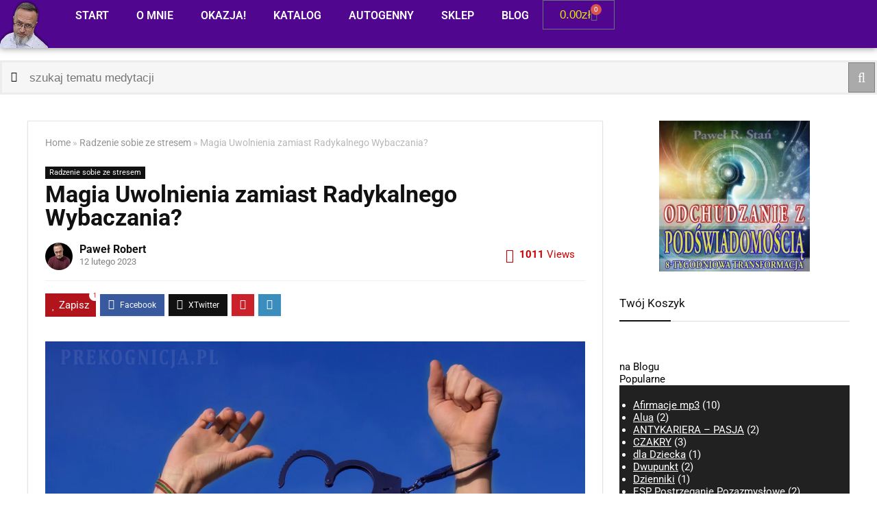

--- FILE ---
content_type: text/html; charset=UTF-8
request_url: https://prekognicja.pl/radzenie-sobie-ze-stresem/magia-uwolnienia-radykalne-wybaczanie/
body_size: 48469
content:
<!DOCTYPE html><html lang="pl-PL" prefix="og: https://ogp.me/ns#"><head><script data-no-optimize="1">var litespeed_docref=sessionStorage.getItem("litespeed_docref");litespeed_docref&&(Object.defineProperty(document,"referrer",{get:function(){return litespeed_docref}}),sessionStorage.removeItem("litespeed_docref"));</script> <meta charset="UTF-8" /><meta name="viewport" content="width=device-width, initial-scale=1.0" /><link rel="profile" href="http://gmpg.org/xfn/11" /><link rel="pingback" href="https://prekognicja.pl/xmlrpc.php" /> <script data-cfasync="false" data-pagespeed-no-defer>window.dataLayerPYS = window.dataLayerPYS || [];</script> <title>Magia Uwolnienia czy Radykalne Wybaczanie? | Prekognicja.pl</title><meta name="description" content="Radykalne Wybaczanie czy Magia Uwolnienia? Jak w ciągu 7 dni uwolnić się od destrukcyjnego wpływu naszych przekonań lub destrukcyjnego wpływu innych ludzi?"/><meta name="robots" content="follow, index, max-snippet:-1, max-video-preview:-1, max-image-preview:large"/><link rel="canonical" href="https://prekognicja.pl/radzenie-sobie-ze-stresem/magia-uwolnienia-radykalne-wybaczanie/" /><meta property="og:locale" content="pl_PL" /><meta property="og:type" content="article" /><meta property="og:title" content="Magia Uwolnienia czy Radykalne Wybaczanie?" /><meta property="og:description" content="Jak w ciągu 7 dni uwolnić się od destrukcyjnego wpływu naszych przekonań lub destrukcyjnego wpływu innych ludzi?" /><meta property="og:url" content="https://prekognicja.pl/radzenie-sobie-ze-stresem/magia-uwolnienia-radykalne-wybaczanie/" /><meta property="og:site_name" content="Prekognicja.pl" /><meta property="article:author" content="https://www.facebook.com/PrekognicjaPL/" /><meta property="article:tag" content="magia uwolnienia" /><meta property="article:tag" content="negatywne przekonania" /><meta property="article:tag" content="negatywny wpływ ludzi" /><meta property="article:tag" content="radykalne wybaczanie" /><meta property="article:section" content="Radzenie sobie ze stresem" /><meta property="og:updated_time" content="2023-02-12T00:45:51+01:00" /><meta property="og:image" content="https://prekognicja.pl/wp-content/uploads/2018/09/magia-uwolnienia-radykalne-wybaczanie-fb.jpg" /><meta property="og:image:secure_url" content="https://prekognicja.pl/wp-content/uploads/2018/09/magia-uwolnienia-radykalne-wybaczanie-fb.jpg" /><meta property="og:image:width" content="1200" /><meta property="og:image:height" content="630" /><meta property="og:image:alt" content="magia uwolnienia - radykalne wybaczanie" /><meta property="og:image:type" content="image/jpeg" /><meta property="article:published_time" content="2018-09-13T16:15:52+02:00" /><meta property="article:modified_time" content="2023-02-12T00:45:51+01:00" /><meta name="twitter:card" content="summary_large_image" /><meta name="twitter:title" content="Magia Uwolnienia czy Radykalne Wybaczanie?" /><meta name="twitter:description" content="Jak w ciągu 7 dni uwolnić się od destrukcyjnego wpływu naszych przekonań lub destrukcyjnego wpływu innych ludzi?" /><meta name="twitter:creator" content="@PawelRStan" /><meta name="twitter:image" content="https://prekognicja.pl/wp-content/uploads/2018/09/magia-uwolnienia-radykalne-wybaczanie-fb.jpg" /><meta name="twitter:label1" content="Napisane przez" /><meta name="twitter:data1" content="Paweł Robert" /><meta name="twitter:label2" content="Czas czytania" /><meta name="twitter:data2" content="4 minuty" /> <script type="application/ld+json" class="rank-math-schema">{"@context":"https://schema.org","@graph":[{"@type":"Organization","@id":"https://prekognicja.pl/#organization","name":"Prekognicja.pl - Medytacje zmieniaj\u0105ce \u017bycie","url":"https://prekognicja.pl"},{"@type":"WebSite","@id":"https://prekognicja.pl/#website","url":"https://prekognicja.pl","name":"Prekognicja.pl","publisher":{"@id":"https://prekognicja.pl/#organization"},"inLanguage":"pl-PL"},{"@type":"ImageObject","@id":"https://prekognicja.pl/wp-content/uploads/2018/09/magia-uwolnienia-radykalne-wybaczanie-fb.jpg","url":"https://prekognicja.pl/wp-content/uploads/2018/09/magia-uwolnienia-radykalne-wybaczanie-fb.jpg","width":"1200","height":"630","caption":"magia uwolnienia - radykalne wybaczanie","inLanguage":"pl-PL"},{"@type":"WebPage","@id":"https://prekognicja.pl/radzenie-sobie-ze-stresem/magia-uwolnienia-radykalne-wybaczanie/#webpage","url":"https://prekognicja.pl/radzenie-sobie-ze-stresem/magia-uwolnienia-radykalne-wybaczanie/","name":"Magia Uwolnienia czy Radykalne Wybaczanie? | Prekognicja.pl","datePublished":"2018-09-13T16:15:52+02:00","dateModified":"2023-02-12T00:45:51+01:00","isPartOf":{"@id":"https://prekognicja.pl/#website"},"primaryImageOfPage":{"@id":"https://prekognicja.pl/wp-content/uploads/2018/09/magia-uwolnienia-radykalne-wybaczanie-fb.jpg"},"inLanguage":"pl-PL"},{"@type":"Person","@id":"https://prekognicja.pl/author/neuroprogrammer/","name":"Pawe\u0142 Robert","url":"https://prekognicja.pl/author/neuroprogrammer/","image":{"@type":"ImageObject","@id":"https://prekognicja.pl/wp-content/litespeed/avatar/bd7434ae4c30c2471692ed4219b29e13.jpg?ver=1768638922","url":"https://prekognicja.pl/wp-content/litespeed/avatar/bd7434ae4c30c2471692ed4219b29e13.jpg?ver=1768638922","caption":"Pawe\u0142 Robert","inLanguage":"pl-PL"},"sameAs":["https://prekognicja.pl/","https://www.facebook.com/PrekognicjaPL/","https://twitter.com/PawelRStan"],"worksFor":{"@id":"https://prekognicja.pl/#organization"}},{"@type":"BlogPosting","headline":"Magia Uwolnienia czy Radykalne Wybaczanie? | Prekognicja.pl","keywords":"magia uwolnienia","datePublished":"2018-09-13T16:15:52+02:00","dateModified":"2023-02-12T00:45:51+01:00","articleSection":"Radzenie sobie ze stresem","author":{"@id":"https://prekognicja.pl/author/neuroprogrammer/","name":"Pawe\u0142 Robert"},"publisher":{"@id":"https://prekognicja.pl/#organization"},"description":"Radykalne Wybaczanie czy Magia Uwolnienia? Jak w ci\u0105gu 7 dni uwolni\u0107 si\u0119 od destrukcyjnego wp\u0142ywu naszych przekona\u0144 lub destrukcyjnego wp\u0142ywu innych ludzi?","name":"Magia Uwolnienia czy Radykalne Wybaczanie? | Prekognicja.pl","@id":"https://prekognicja.pl/radzenie-sobie-ze-stresem/magia-uwolnienia-radykalne-wybaczanie/#richSnippet","isPartOf":{"@id":"https://prekognicja.pl/radzenie-sobie-ze-stresem/magia-uwolnienia-radykalne-wybaczanie/#webpage"},"image":{"@id":"https://prekognicja.pl/wp-content/uploads/2018/09/magia-uwolnienia-radykalne-wybaczanie-fb.jpg"},"inLanguage":"pl-PL","mainEntityOfPage":{"@id":"https://prekognicja.pl/radzenie-sobie-ze-stresem/magia-uwolnienia-radykalne-wybaczanie/#webpage"}}]}</script>  <script type='application/javascript' id='pys-version-script'>console.log('PixelYourSite PRO version 12.3.6');</script> <link rel='dns-prefetch' href='//fonts.googleapis.com' /><link rel="alternate" type="application/rss+xml" title="Prekognicja.pl &raquo; Kanał z wpisami" href="https://prekognicja.pl/feed/" /><link rel="alternate" type="application/rss+xml" title="Prekognicja.pl &raquo; Kanał z komentarzami" href="https://prekognicja.pl/comments/feed/" /><link rel="alternate" type="application/rss+xml" title="Prekognicja.pl &raquo; Magia Uwolnienia zamiast Radykalnego Wybaczania? Kanał z komentarzami" href="https://prekognicja.pl/radzenie-sobie-ze-stresem/magia-uwolnienia-radykalne-wybaczanie/feed/" /><link rel="alternate" title="oEmbed (JSON)" type="application/json+oembed" href="https://prekognicja.pl/wp-json/oembed/1.0/embed?url=https%3A%2F%2Fprekognicja.pl%2Fradzenie-sobie-ze-stresem%2Fmagia-uwolnienia-radykalne-wybaczanie%2F" /><link rel="alternate" title="oEmbed (XML)" type="text/xml+oembed" href="https://prekognicja.pl/wp-json/oembed/1.0/embed?url=https%3A%2F%2Fprekognicja.pl%2Fradzenie-sobie-ze-stresem%2Fmagia-uwolnienia-radykalne-wybaczanie%2F&#038;format=xml" /><style id="litespeed-ccss">.wp-block-group{box-sizing:border-box}ul{box-sizing:border-box}:root{--wp--preset--font-size--normal:16px;--wp--preset--font-size--huge:42px}.screen-reader-text{border:0;clip-path:inset(50%);height:1px;margin:-1px;overflow:hidden;padding:0;position:absolute;width:1px;word-wrap:normal!important}:where(figure){margin:0 0 1em}:root{--wp--preset--aspect-ratio--square:1;--wp--preset--aspect-ratio--4-3:4/3;--wp--preset--aspect-ratio--3-4:3/4;--wp--preset--aspect-ratio--3-2:3/2;--wp--preset--aspect-ratio--2-3:2/3;--wp--preset--aspect-ratio--16-9:16/9;--wp--preset--aspect-ratio--9-16:9/16;--wp--preset--color--black:#000000;--wp--preset--color--cyan-bluish-gray:#abb8c3;--wp--preset--color--white:#ffffff;--wp--preset--color--pale-pink:#f78da7;--wp--preset--color--vivid-red:#cf2e2e;--wp--preset--color--luminous-vivid-orange:#ff6900;--wp--preset--color--luminous-vivid-amber:#fcb900;--wp--preset--color--light-green-cyan:#7bdcb5;--wp--preset--color--vivid-green-cyan:#00d084;--wp--preset--color--pale-cyan-blue:#8ed1fc;--wp--preset--color--vivid-cyan-blue:#0693e3;--wp--preset--color--vivid-purple:#9b51e0;--wp--preset--color--main:var(--rehub-main-color);--wp--preset--color--secondary:var(--rehub-sec-color);--wp--preset--color--buttonmain:var(--rehub-main-btn-bg);--wp--preset--color--cyan-grey:#abb8c3;--wp--preset--color--orange-light:#fcb900;--wp--preset--color--red:#cf2e2e;--wp--preset--color--red-bright:#f04057;--wp--preset--color--vivid-green:#00d084;--wp--preset--color--orange:#ff6900;--wp--preset--color--blue:#0693e3;--wp--preset--gradient--vivid-cyan-blue-to-vivid-purple:linear-gradient(135deg,rgba(6,147,227,1) 0%,rgb(155,81,224) 100%);--wp--preset--gradient--light-green-cyan-to-vivid-green-cyan:linear-gradient(135deg,rgb(122,220,180) 0%,rgb(0,208,130) 100%);--wp--preset--gradient--luminous-vivid-amber-to-luminous-vivid-orange:linear-gradient(135deg,rgba(252,185,0,1) 0%,rgba(255,105,0,1) 100%);--wp--preset--gradient--luminous-vivid-orange-to-vivid-red:linear-gradient(135deg,rgba(255,105,0,1) 0%,rgb(207,46,46) 100%);--wp--preset--gradient--very-light-gray-to-cyan-bluish-gray:linear-gradient(135deg,rgb(238,238,238) 0%,rgb(169,184,195) 100%);--wp--preset--gradient--cool-to-warm-spectrum:linear-gradient(135deg,rgb(74,234,220) 0%,rgb(151,120,209) 20%,rgb(207,42,186) 40%,rgb(238,44,130) 60%,rgb(251,105,98) 80%,rgb(254,248,76) 100%);--wp--preset--gradient--blush-light-purple:linear-gradient(135deg,rgb(255,206,236) 0%,rgb(152,150,240) 100%);--wp--preset--gradient--blush-bordeaux:linear-gradient(135deg,rgb(254,205,165) 0%,rgb(254,45,45) 50%,rgb(107,0,62) 100%);--wp--preset--gradient--luminous-dusk:linear-gradient(135deg,rgb(255,203,112) 0%,rgb(199,81,192) 50%,rgb(65,88,208) 100%);--wp--preset--gradient--pale-ocean:linear-gradient(135deg,rgb(255,245,203) 0%,rgb(182,227,212) 50%,rgb(51,167,181) 100%);--wp--preset--gradient--electric-grass:linear-gradient(135deg,rgb(202,248,128) 0%,rgb(113,206,126) 100%);--wp--preset--gradient--midnight:linear-gradient(135deg,rgb(2,3,129) 0%,rgb(40,116,252) 100%);--wp--preset--font-size--small:13px;--wp--preset--font-size--medium:20px;--wp--preset--font-size--large:36px;--wp--preset--font-size--x-large:42px;--wp--preset--font-family--system-font:-apple-system,BlinkMacSystemFont,"Segoe UI",Roboto,Oxygen-Sans,Ubuntu,Cantarell,"Helvetica Neue",sans-serif;--wp--preset--font-family--rh-nav-font:var(--rehub-nav-font,-apple-system,BlinkMacSystemFont,"Segoe UI",Roboto,Oxygen-Sans,Ubuntu,Cantarell,"Helvetica Neue",sans-serif);--wp--preset--font-family--rh-head-font:var(--rehub-head-font,-apple-system,BlinkMacSystemFont,"Segoe UI",Roboto,Oxygen-Sans,Ubuntu,Cantarell,"Helvetica Neue",sans-serif);--wp--preset--font-family--rh-btn-font:var(--rehub-btn-font,-apple-system,BlinkMacSystemFont,"Segoe UI",Roboto,Oxygen-Sans,Ubuntu,Cantarell,"Helvetica Neue",sans-serif);--wp--preset--font-family--rh-body-font:var(--rehub-body-font,-apple-system,BlinkMacSystemFont,"Segoe UI",Roboto,Oxygen-Sans,Ubuntu,Cantarell,"Helvetica Neue",sans-serif);--wp--preset--spacing--20:0.44rem;--wp--preset--spacing--30:0.67rem;--wp--preset--spacing--40:1rem;--wp--preset--spacing--50:1.5rem;--wp--preset--spacing--60:2.25rem;--wp--preset--spacing--70:3.38rem;--wp--preset--spacing--80:5.06rem;--wp--preset--shadow--natural:6px 6px 9px rgba(0, 0, 0, 0.2);--wp--preset--shadow--deep:12px 12px 50px rgba(0, 0, 0, 0.4);--wp--preset--shadow--sharp:6px 6px 0px rgba(0, 0, 0, 0.2);--wp--preset--shadow--outlined:6px 6px 0px -3px rgba(255, 255, 255, 1), 6px 6px rgba(0, 0, 0, 1);--wp--preset--shadow--crisp:6px 6px 0px rgba(0, 0, 0, 1)}:root{--wp--style--global--content-size:760px;--wp--style--global--wide-size:1200px}:where(body){margin:0}body{padding-top:0;padding-right:0;padding-bottom:0;padding-left:0}a:where(:not(.wp-element-button)){text-decoration:none}h1{font-size:29px;line-height:34px;margin-top:10px;margin-bottom:31px}h4{font-size:18px;line-height:24px;margin-top:10px;margin-bottom:18px}h5{font-size:16px;line-height:20px;margin-top:10px;margin-bottom:15px}#cookie-law-info-bar{font-size:15px;margin:0 auto;padding:12px 10px;position:absolute;text-align:center;box-sizing:border-box;width:100%;z-index:9999;display:none;left:0;font-weight:300;box-shadow:0-1px 10px 0 rgb(172 171 171/.3)}#cookie-law-info-bar span{vertical-align:middle}.cli-plugin-button,.cli-plugin-button:visited{display:inline-block;padding:9px 12px;color:#fff;text-decoration:none;position:relative;margin-left:5px;text-decoration:none}.cli-plugin-main-link{margin-left:0;font-weight:550;text-decoration:underline}.cli-plugin-button,.cli-plugin-button:visited,.medium.cli-plugin-button,.medium.cli-plugin-button:visited{font-size:13px;font-weight:400;line-height:1}.cli-plugin-button{margin-top:5px}.cli-bar-popup{-moz-background-clip:padding;-webkit-background-clip:padding;background-clip:padding-box;-webkit-border-radius:30px;-moz-border-radius:30px;border-radius:30px;padding:20px}.cli-container-fluid{padding-right:15px;padding-left:15px;margin-right:auto;margin-left:auto}.cli-row{display:-ms-flexbox;display:flex;-ms-flex-wrap:wrap;flex-wrap:wrap;margin-right:-15px;margin-left:-15px}.cli-align-items-stretch{-ms-flex-align:stretch!important;align-items:stretch!important}.cli-px-0{padding-left:0;padding-right:0}.cli-btn{font-size:14px;display:inline-block;font-weight:400;text-align:center;white-space:nowrap;vertical-align:middle;border:1px solid #fff0;padding:.5rem 1.25rem;line-height:1;border-radius:.25rem}.cli-modal-backdrop{position:fixed;top:0;right:0;bottom:0;left:0;z-index:1040;background-color:#000;display:none}.cli-modal-backdrop.cli-fade{opacity:0}.cli-modal a{text-decoration:none}.cli-modal .cli-modal-dialog{position:relative;width:auto;margin:.5rem;font-family:-apple-system,BlinkMacSystemFont,"Segoe UI",Roboto,"Helvetica Neue",Arial,sans-serif,"Apple Color Emoji","Segoe UI Emoji","Segoe UI Symbol";font-size:1rem;font-weight:400;line-height:1.5;color:#212529;text-align:left;display:-ms-flexbox;display:flex;-ms-flex-align:center;align-items:center;min-height:calc(100% - (.5rem*2))}@media (min-width:576px){.cli-modal .cli-modal-dialog{max-width:500px;margin:1.75rem auto;min-height:calc(100% - (1.75rem*2))}}@media (min-width:992px){.cli-modal .cli-modal-dialog{max-width:900px}}.cli-modal-content{position:relative;display:-ms-flexbox;display:flex;-ms-flex-direction:column;flex-direction:column;width:100%;background-color:#fff;background-clip:padding-box;border-radius:.3rem;outline:0}.cli-modal .cli-modal-close{position:absolute;right:10px;top:10px;z-index:1;padding:0;background-color:transparent!important;border:0;-webkit-appearance:none;font-size:1.5rem;font-weight:700;line-height:1;color:#000;text-shadow:0 1px 0#fff}.cli-switch{display:inline-block;position:relative;min-height:1px;padding-left:70px;font-size:14px}.cli-switch input[type="checkbox"]{display:none}.cli-switch .cli-slider{background-color:#e3e1e8;height:24px;width:50px;bottom:0;left:0;position:absolute;right:0;top:0}.cli-switch .cli-slider:before{background-color:#fff;bottom:2px;content:"";height:20px;left:2px;position:absolute;width:20px}.cli-switch input:checked+.cli-slider{background-color:#00acad}.cli-switch input:checked+.cli-slider:before{transform:translateX(26px)}.cli-switch .cli-slider{border-radius:34px}.cli-switch .cli-slider:before{border-radius:50%}.cli-tab-content{background:#fff}.cli-tab-content{width:100%;padding:30px}@media (max-width:767px){.cli-tab-content{padding:30px 10px}}.cli-container-fluid{padding-right:15px;padding-left:15px;margin-right:auto;margin-left:auto}.cli-row{display:-ms-flexbox;display:flex;-ms-flex-wrap:wrap;flex-wrap:wrap;margin-right:-15px;margin-left:-15px}.cli-align-items-stretch{-ms-flex-align:stretch!important;align-items:stretch!important}.cli-px-0{padding-left:0;padding-right:0}.cli-btn{font-size:14px;display:inline-block;font-weight:400;text-align:center;white-space:nowrap;vertical-align:middle;border:1px solid #fff0;padding:.5rem 1.25rem;line-height:1;border-radius:.25rem}.cli-modal-backdrop{position:fixed;top:0;right:0;bottom:0;left:0;z-index:1040;background-color:#000;-webkit-transform:scale(0);transform:scale(0)}.cli-modal-backdrop.cli-fade{opacity:0}.cli-modal{position:fixed;top:0;right:0;bottom:0;left:0;z-index:99999;transform:scale(0);overflow:hidden;outline:0;display:none}.cli-modal a{text-decoration:none}.cli-modal .cli-modal-dialog{position:relative;width:auto;margin:.5rem;font-family:inherit;font-size:1rem;font-weight:400;line-height:1.5;color:#212529;text-align:left;display:-ms-flexbox;display:flex;-ms-flex-align:center;align-items:center;min-height:calc(100% - (.5rem*2))}@media (min-width:576px){.cli-modal .cli-modal-dialog{max-width:500px;margin:1.75rem auto;min-height:calc(100% - (1.75rem*2))}}.cli-modal-content{position:relative;display:-ms-flexbox;display:flex;-ms-flex-direction:column;flex-direction:column;width:100%;background-color:#fff;background-clip:padding-box;border-radius:.2rem;box-sizing:border-box;outline:0}.cli-switch{display:inline-block;position:relative;min-height:1px;padding-left:38px;font-size:14px}.cli-switch input[type="checkbox"]{display:none}.cli-switch .cli-slider{background-color:#e3e1e8;height:20px;width:38px;bottom:0;left:0;position:absolute;right:0;top:0}.cli-switch .cli-slider:before{background-color:#fff;bottom:2px;content:"";height:15px;left:3px;position:absolute;width:15px}.cli-switch input:checked+.cli-slider{background-color:#61a229}.cli-switch input:checked+.cli-slider:before{transform:translateX(18px)}.cli-switch .cli-slider{border-radius:34px;font-size:0}.cli-switch .cli-slider:before{border-radius:50%}.cli-tab-content{background:#fff}.cli-tab-content{width:100%;padding:5px 30px 5px 5px;box-sizing:border-box}@media (max-width:767px){.cli-tab-content{padding:30px 10px}}.cli-tab-footer .cli-btn{background-color:#00acad;padding:10px 15px;text-decoration:none}.cli-tab-footer .wt-cli-privacy-accept-btn{background-color:#61a229;color:#fff;border-radius:0}.cli-tab-footer{width:100%;text-align:right;padding:20px 0}.cli-col-12{width:100%}.cli-tab-header{display:flex;justify-content:space-between}.cli-tab-header a:before{width:10px;height:2px;left:0;top:calc(50% - 1px)}.cli-tab-header a:after{width:2px;height:10px;left:4px;top:calc(50% - 5px);-webkit-transform:none;transform:none}.cli-tab-header a:before{width:7px;height:7px;border-right:1px solid #4a6e78;border-bottom:1px solid #4a6e78;content:" ";transform:rotate(-45deg);margin-right:10px}.cli-tab-header a.cli-nav-link{position:relative;display:flex;align-items:center;font-size:14px;color:#000;text-transform:capitalize}.cli-tab-header{border-radius:5px;padding:12px 15px;background-color:#f2f2f2}.cli-modal .cli-modal-close{position:absolute;right:0;top:0;z-index:1;-webkit-appearance:none;width:40px;height:40px;padding:0;border-radius:50%;padding:10px;background:#fff0;border:none;min-width:40px}.cli-tab-container h4{font-family:inherit;font-size:16px;margin-bottom:15px;margin:10px 0}#cliSettingsPopup .cli-tab-section-container{padding-top:12px}.cli-privacy-content-text{font-size:14px;line-height:1.4;margin-top:0;padding:0;color:#000}.cli-tab-content{display:none}.cli-tab-section .cli-tab-content{padding:10px 20px 5px 20px}.cli-tab-section{margin-top:5px}@media (min-width:992px){.cli-modal .cli-modal-dialog{max-width:645px}}.cli-switch .cli-slider:after{content:attr(data-cli-disable);position:absolute;right:50px;color:#000;font-size:12px;text-align:right;min-width:80px}.cli-switch input:checked+.cli-slider:after{content:attr(data-cli-enable)}.cli-privacy-overview:not(.cli-collapsed) .cli-privacy-content{max-height:60px;overflow:hidden}a.cli-privacy-readmore{font-size:12px;margin-top:12px;display:inline-block;padding-bottom:0;color:#000;text-decoration:underline}.cli-modal-footer{position:relative}a.cli-privacy-readmore:before{content:attr(data-readmore-text)}.cli-modal-close svg{fill:#000}span.cli-necessary-caption{color:#000;font-size:12px}.cli-tab-container .cli-row{max-height:500px;overflow-y:auto}.wt-cli-sr-only{display:none;font-size:16px}.wt-cli-necessary-checkbox{display:none!important}.wt-cli-privacy-overview-actions{padding-bottom:0}.wt-cli-cookie-description{font-size:14px;line-height:1.4;margin-top:0;padding:0;color:#000}:root{--direction-multiplier:1}.elementor-screen-only,.screen-reader-text{height:1px;margin:-1px;overflow:hidden;padding:0;position:absolute;top:-10000em;width:1px;clip:rect(0,0,0,0);border:0}.elementor *,.elementor :after,.elementor :before{box-sizing:border-box}.elementor a{box-shadow:none;text-decoration:none}.elementor img{border:none;border-radius:0;box-shadow:none;height:auto;max-width:100%}.elementor-element{--flex-direction:initial;--flex-wrap:initial;--justify-content:initial;--align-items:initial;--align-content:initial;--gap:initial;--flex-basis:initial;--flex-grow:initial;--flex-shrink:initial;--order:initial;--align-self:initial;align-self:var(--align-self);flex-basis:var(--flex-basis);flex-grow:var(--flex-grow);flex-shrink:var(--flex-shrink);order:var(--order)}.elementor-element:where(.e-con-full,.elementor-widget){align-content:var(--align-content);align-items:var(--align-items);flex-direction:var(--flex-direction);flex-wrap:var(--flex-wrap);gap:var(--row-gap) var(--column-gap);justify-content:var(--justify-content)}:root{--page-title-display:block}.elementor-widget{position:relative}.elementor-widget:not(:last-child){margin-bottom:var(--kit-widget-spacing,20px)}@media (prefers-reduced-motion:no-preference){html{scroll-behavior:smooth}}.e-con{--border-radius:0;--border-top-width:0px;--border-right-width:0px;--border-bottom-width:0px;--border-left-width:0px;--border-style:initial;--border-color:initial;--container-widget-width:100%;--container-widget-height:initial;--container-widget-flex-grow:0;--container-widget-align-self:initial;--content-width:min(100%,var(--container-max-width,1140px));--width:100%;--min-height:initial;--height:auto;--text-align:initial;--margin-top:0px;--margin-right:0px;--margin-bottom:0px;--margin-left:0px;--padding-top:var(--container-default-padding-top,10px);--padding-right:var(--container-default-padding-right,10px);--padding-bottom:var(--container-default-padding-bottom,10px);--padding-left:var(--container-default-padding-left,10px);--position:relative;--z-index:revert;--overflow:visible;--gap:var(--widgets-spacing,20px);--row-gap:var(--widgets-spacing-row,20px);--column-gap:var(--widgets-spacing-column,20px);--overlay-mix-blend-mode:initial;--overlay-opacity:1;--e-con-grid-template-columns:repeat(3,1fr);--e-con-grid-template-rows:repeat(2,1fr);border-radius:var(--border-radius);height:var(--height);min-height:var(--min-height);min-width:0;overflow:var(--overflow);position:var(--position);width:var(--width);z-index:var(--z-index);--flex-wrap-mobile:wrap;margin-block-end:var(--margin-block-end);margin-block-start:var(--margin-block-start);margin-inline-end:var(--margin-inline-end);margin-inline-start:var(--margin-inline-start);padding-inline-end:var(--padding-inline-end);padding-inline-start:var(--padding-inline-start)}.e-con{--margin-block-start:var(--margin-top);--margin-block-end:var(--margin-bottom);--margin-inline-start:var(--margin-left);--margin-inline-end:var(--margin-right);--padding-inline-start:var(--padding-left);--padding-inline-end:var(--padding-right);--padding-block-start:var(--padding-top);--padding-block-end:var(--padding-bottom);--border-block-start-width:var(--border-top-width);--border-block-end-width:var(--border-bottom-width);--border-inline-start-width:var(--border-left-width);--border-inline-end-width:var(--border-right-width)}.e-con.e-flex{--flex-direction:column;--flex-basis:auto;--flex-grow:0;--flex-shrink:1;flex:var(--flex-grow) var(--flex-shrink) var(--flex-basis)}.e-con-full,.e-con>.e-con-inner{padding-block-end:var(--padding-block-end);padding-block-start:var(--padding-block-start);text-align:var(--text-align)}.e-con-full.e-flex,.e-con.e-flex>.e-con-inner{flex-direction:var(--flex-direction)}.e-con,.e-con>.e-con-inner{display:var(--display)}.e-con-boxed.e-flex{align-content:normal;align-items:normal;flex-direction:column;flex-wrap:nowrap;justify-content:normal}.e-con-boxed{gap:initial;text-align:initial}.e-con.e-flex>.e-con-inner{align-content:var(--align-content);align-items:var(--align-items);align-self:auto;flex-basis:auto;flex-grow:1;flex-shrink:1;flex-wrap:var(--flex-wrap);justify-content:var(--justify-content)}.e-con>.e-con-inner{gap:var(--row-gap) var(--column-gap);height:100%;margin:0 auto;max-width:var(--content-width);padding-inline-end:0;padding-inline-start:0;width:100%}:is(.elementor-section-wrap,[data-elementor-id])>.e-con{--margin-left:auto;--margin-right:auto;max-width:min(100%,var(--width))}.e-con .elementor-widget.elementor-widget{margin-block-end:0}.e-con:before{border-block-end-width:var(--border-block-end-width);border-block-start-width:var(--border-block-start-width);border-color:var(--border-color);border-inline-end-width:var(--border-inline-end-width);border-inline-start-width:var(--border-inline-start-width);border-radius:var(--border-radius);border-style:var(--border-style);content:var(--background-overlay);display:block;height:max(100% + var(--border-top-width) + var(--border-bottom-width),100%);left:calc(0px - var(--border-left-width));mix-blend-mode:var(--overlay-mix-blend-mode);opacity:var(--overlay-opacity);position:absolute;top:calc(0px - var(--border-top-width));width:max(100% + var(--border-left-width) + var(--border-right-width),100%)}.e-con .elementor-widget{min-width:0}.e-con>.elementor-widget>.elementor-widget-container{height:100%}.elementor.elementor .e-con>.elementor-widget{max-width:100%}.e-con .elementor-widget:not(:last-child){--kit-widget-spacing:0px}@media (max-width:767px){.e-con.e-flex{--width:100%;--flex-wrap:var(--flex-wrap-mobile)}}.elementor-button{background-color:#69727d;border-radius:3px;color:#fff;display:inline-block;font-size:15px;line-height:1;padding:12px 24px;fill:#fff;text-align:center}.elementor-button:visited{color:#fff}.elementor-button-content-wrapper{display:flex;flex-direction:row;gap:5px;justify-content:center}.elementor-button-icon{align-items:center;display:flex}.elementor-button-text{display:inline-block}.elementor-button span{text-decoration:inherit}.elementor-element.elementor-button-info .elementor-button{background-color:#5bc0de}@media (max-width:767px){.elementor .elementor-hidden-mobile{display:none}}@media (min-width:768px) and (max-width:1024px){.elementor .elementor-hidden-tablet{display:none}}@media (min-width:1025px) and (max-width:99999px){.elementor .elementor-hidden-desktop{display:none}}.elementor-widget-image{text-align:center}.elementor-widget-image a{display:inline-block}.elementor-widget-image img{display:inline-block;vertical-align:middle}.elementor-item:after,.elementor-item:before{display:block;position:absolute}.elementor-item:not(:hover):not(:focus):not(.elementor-item-active):not(.highlighted):after,.elementor-item:not(:hover):not(:focus):not(.elementor-item-active):not(.highlighted):before{opacity:0}.e--pointer-underline .elementor-item:after,.e--pointer-underline .elementor-item:before{background-color:#3f444b;height:3px;left:0;width:100%;z-index:2}.e--pointer-underline .elementor-item:after{bottom:0;content:""}.elementor-nav-menu--main .elementor-nav-menu a{padding:13px 20px}.elementor-nav-menu--main .elementor-nav-menu ul{border-style:solid;border-width:0;padding:0;position:absolute;width:12em}.elementor-nav-menu--layout-horizontal{display:flex}.elementor-nav-menu--layout-horizontal .elementor-nav-menu{display:flex;flex-wrap:wrap}.elementor-nav-menu--layout-horizontal .elementor-nav-menu a{flex-grow:1;white-space:nowrap}.elementor-nav-menu--layout-horizontal .elementor-nav-menu>li{display:flex}.elementor-nav-menu--layout-horizontal .elementor-nav-menu>li ul{top:100%!important}.elementor-nav-menu--layout-horizontal .elementor-nav-menu>li:not(:first-child)>a{margin-inline-start:var(--e-nav-menu-horizontal-menu-item-margin)}.elementor-nav-menu--layout-horizontal .elementor-nav-menu>li:not(:first-child)>ul{inset-inline-start:var(--e-nav-menu-horizontal-menu-item-margin)!important}.elementor-nav-menu--layout-horizontal .elementor-nav-menu>li:not(:last-child)>a{margin-inline-end:var(--e-nav-menu-horizontal-menu-item-margin)}.elementor-nav-menu--layout-horizontal .elementor-nav-menu>li:not(:last-child):after{align-self:center;border-color:var(--e-nav-menu-divider-color,#000);border-left-style:var(--e-nav-menu-divider-style,solid);border-left-width:var(--e-nav-menu-divider-width,2px);content:var(--e-nav-menu-divider-content,none);height:var(--e-nav-menu-divider-height,35%)}.elementor-nav-menu__align-start .elementor-nav-menu{justify-content:flex-start;margin-inline-end:auto}.elementor-widget-nav-menu .elementor-widget-container{display:flex;flex-direction:column}.elementor-nav-menu{position:relative;z-index:2}.elementor-nav-menu:after{clear:both;content:" ";display:block;font:0/0 serif;height:0;overflow:hidden;visibility:hidden}.elementor-nav-menu,.elementor-nav-menu li,.elementor-nav-menu ul{display:block;line-height:normal;list-style:none;margin:0;padding:0}.elementor-nav-menu ul{display:none}.elementor-nav-menu ul ul a{border-left:16px solid #fff0}.elementor-nav-menu a,.elementor-nav-menu li{position:relative}.elementor-nav-menu li{border-width:0}.elementor-nav-menu a{align-items:center;display:flex}.elementor-nav-menu a{line-height:20px;padding:10px 20px}.elementor-menu-toggle{align-items:center;background-color:rgb(0 0 0/.05);border:0 solid;border-radius:3px;color:#33373d;display:flex;font-size:var(--nav-menu-icon-size,22px);justify-content:center;padding:.25em}.elementor-menu-toggle:not(.elementor-active) .elementor-menu-toggle__icon--close{display:none}.elementor-nav-menu--dropdown{background-color:#fff;font-size:13px}.elementor-nav-menu--dropdown.elementor-nav-menu__container{margin-top:10px;overflow-x:hidden;overflow-y:auto;transform-origin:top}.elementor-nav-menu--dropdown.elementor-nav-menu__container .elementor-sub-item{font-size:.85em}.elementor-nav-menu--dropdown a{color:#33373d}ul.elementor-nav-menu--dropdown a{border-inline-start:8px solid #fff0;text-shadow:none}.elementor-nav-menu__text-align-center .elementor-nav-menu--dropdown .elementor-nav-menu a{justify-content:center}.elementor-nav-menu--toggle{--menu-height:100vh}.elementor-nav-menu--toggle .elementor-menu-toggle:not(.elementor-active)+.elementor-nav-menu__container{max-height:0;overflow:hidden;transform:scaleY(0)}@media (max-width:1024px){.elementor-nav-menu--dropdown-tablet .elementor-nav-menu--main{display:none}}@media (min-width:1025px){.elementor-nav-menu--dropdown-tablet .elementor-menu-toggle,.elementor-nav-menu--dropdown-tablet .elementor-nav-menu--dropdown{display:none}.elementor-nav-menu--dropdown-tablet nav.elementor-nav-menu--dropdown.elementor-nav-menu__container{overflow-y:hidden}}.elementor-menu-cart__wrapper{text-align:var(--main-alignment,start)}.elementor-menu-cart__toggle_wrapper{display:inline-block;position:relative}.elementor-menu-cart__toggle{display:inline-block}.elementor-menu-cart__toggle .elementor-button{align-items:center;background-color:var(--toggle-button-background-color,transparent);border-color:var(--toggle-button-border-color,#69727d);border-radius:var(--toggle-button-border-radius,0);border-style:var(--toggle-button-border-type,solid);border-width:var(--toggle-button-border-width,1px);color:var(--toggle-button-text-color,#69727d);display:inline-flex;flex-direction:row;gap:.3em;padding:var(--toggle-icon-padding,12px 24px)}.elementor-menu-cart__toggle .elementor-button-icon{position:relative}.elementor-menu-cart__toggle .elementor-button-icon{color:var(--toggle-button-icon-color,#69727d);font-size:var(--toggle-icon-size,inherit)}.elementor-menu-cart__toggle .elementor-button-icon,.elementor-menu-cart__toggle .elementor-button-text{flex-grow:unset;order:unset}.elementor-menu-cart--items-indicator-bubble .elementor-menu-cart__toggle .elementor-button-icon .elementor-button-icon-qty[data-counter]{background-color:var(--items-indicator-background-color,#d9534f);border-radius:100%;color:var(--items-indicator-text-color,#fff);display:block;font-size:10px;height:1.6em;inset-inline-end:-.7em;line-height:1.5em;min-width:1.6em;position:absolute;text-align:center;top:-.7em}.elementor-menu-cart__container{background-color:rgb(0 0 0/.25);height:100%;left:0;overflow:hidden;position:fixed;text-align:start;top:0;transform:scale(1);width:100vw;z-index:9998}.elementor-menu-cart__main{align-items:stretch;background-color:var(--cart-background-color,#fff);border-color:var(--cart-border-color,initial);border-radius:var(--cart-border-radius,0);border-style:var(--cart-border-style,none);bottom:0;box-shadow:0 0 20px rgb(0 0 0/.2);display:flex;flex-direction:column;font-size:14px;left:var(--side-cart-alignment-left,auto);margin-top:var(--mini-cart-spacing,0);max-width:100%;min-height:200px;padding:var(--cart-padding,20px 30px);position:fixed;right:var(--side-cart-alignment-right,0);top:0;transform:translateX(0);width:350px}.elementor-menu-cart__main .widget_shopping_cart_content{display:flex;flex-direction:column;height:100%}body.elementor-default .elementor-widget-woocommerce-menu-cart:not(.elementor-menu-cart--shown) .elementor-menu-cart__container{background-color:#fff0;transform:scale(0)}body.elementor-default .elementor-widget-woocommerce-menu-cart:not(.elementor-menu-cart--shown) .elementor-menu-cart__main{opacity:0;overflow:hidden;transform:var(--side-cart-alignment-transform,translateX(calc(100% * var(--direction-multiplier, 1))))}.elementor-menu-cart__close-button{align-self:flex-end;display:inline-block;font-family:eicons;font-size:20px;height:var(--cart-close-icon-size,25px);line-height:1;margin:0 0 20px;position:relative;width:var(--cart-close-icon-size,25px)}.elementor-menu-cart__close-button:after,.elementor-menu-cart__close-button:before{background:var(--cart-close-button-color,#69727d);border-radius:1px;content:"";height:3px;left:0;margin-top:-1px;position:absolute;top:50%;width:100%}.elementor-menu-cart__close-button:before{transform:rotate(45deg)}.elementor-menu-cart__close-button:after{transform:rotate(-45deg)}[class*=" eicon-"],[class^=eicon]{display:inline-block;font-family:eicons;font-size:inherit;font-weight:400;font-style:normal;font-variant:normal;line-height:1;text-rendering:auto;-webkit-font-smoothing:antialiased;-moz-osx-font-smoothing:grayscale}.eicon-menu-bar:before{content:""}.eicon-close:before{content:""}.eicon-cart-medium:before{content:""}.elementor-kit-16109{--e-global-color-primary:#6EC1E4;--e-global-color-secondary:#54595F;--e-global-color-text:#7A7A7A;--e-global-color-accent:#61CE70;--e-global-color-3a3d2561:#4054B2;--e-global-color-6f103a14:#23A455;--e-global-color-7931352a:#000;--e-global-color-cf62d99:#FFF;--e-global-typography-primary-font-family:"Roboto";--e-global-typography-primary-font-weight:600;--e-global-typography-secondary-font-family:"Roboto Slab";--e-global-typography-secondary-font-weight:400;--e-global-typography-text-font-family:"Roboto";--e-global-typography-text-font-weight:400;--e-global-typography-accent-font-family:"Roboto";--e-global-typography-accent-font-weight:500}.e-con{--container-max-width:1140px}.elementor-widget:not(:last-child){margin-block-end:20px}.elementor-element{--widgets-spacing:20px 20px;--widgets-spacing-row:20px;--widgets-spacing-column:20px}@media (max-width:1024px){.e-con{--container-max-width:1024px}}@media (max-width:767px){.e-con{--container-max-width:767px}}.far,.fas{-moz-osx-font-smoothing:grayscale;-webkit-font-smoothing:antialiased;display:inline-block;font-style:normal;font-variant:normal;text-rendering:auto;line-height:1}.fa-arrow-alt-circle-right:before{content:""}.fa-egg:before{content:""}.fa-hourglass-half:before{content:""}.far{font-weight:400}.far,.fas{font-family:"Font Awesome 5 Free"}.fas{font-weight:900}.elementor-14924 .elementor-element.elementor-element-2d2d0bf5{--display:flex;--min-height:250px;--flex-direction:row;--container-widget-width:calc( ( 1 - var( --container-widget-flex-grow ) ) * 100% );--container-widget-height:100%;--container-widget-flex-grow:1;--container-widget-align-self:stretch;--flex-wrap-mobile:wrap;--justify-content:center;--align-items:center;--gap:10px 10px;--row-gap:10px;--column-gap:10px;--margin-top:0px;--margin-bottom:0px;--margin-left:0px;--margin-right:0px;--padding-top:0px;--padding-bottom:0px;--padding-left:0px;--padding-right:0px}.elementor-14924 .elementor-element.elementor-element-2d2d0bf5:not(.elementor-motion-effects-element-type-background){background-color:var(--e-global-color-cf62d99);background-image:url(https://prekognicja.pl/wp-content/uploads/2020/01/head-emocje-2023.png);background-position:center center;background-repeat:no-repeat;background-size:cover}.elementor-14924 .elementor-element.elementor-element-fbabb4d{--display:flex;--flex-direction:column;--container-widget-width:calc( ( 1 - var( --container-widget-flex-grow ) ) * 100% );--container-widget-height:initial;--container-widget-flex-grow:0;--container-widget-align-self:initial;--flex-wrap-mobile:wrap;--align-items:center;--margin-top:0px;--margin-bottom:0px;--margin-left:0px;--margin-right:0px;--padding-top:10px;--padding-bottom:10px;--padding-left:0px;--padding-right:0px}.elementor-14924 .elementor-element.elementor-element-dbe9d32 .elementor-button{background-color:#FEFF00;font-family:"Montserrat",Open Sans,Sans-serif;font-size:17px;font-weight:600;text-shadow:0 0 10px rgb(0 0 0/.3);fill:red;color:red;box-shadow:0 0 10px 0 rgb(0 0 0/.5);border-radius:15px 15px 15px 15px}.elementor-14924 .elementor-element.elementor-element-dbe9d32 .elementor-button-content-wrapper{flex-direction:row}.elementor-14924 .elementor-element.elementor-element-dbe9d32 .elementor-button .elementor-button-content-wrapper{gap:13px}.elementor-14924 .elementor-element.elementor-element-834d4f9 .elementor-button{background-color:#FEFF00;font-family:"Montserrat",Open Sans,Sans-serif;font-size:17px;font-weight:600;text-shadow:0 0 10px rgb(0 0 0/.3);fill:red;color:red;box-shadow:0 0 10px 0 rgb(0 0 0/.5);border-radius:15px 15px 15px 15px}.elementor-14924 .elementor-element.elementor-element-834d4f9 .elementor-button-content-wrapper{flex-direction:row}.elementor-14924 .elementor-element.elementor-element-834d4f9 .elementor-button .elementor-button-content-wrapper{gap:13px}.elementor-14924 .elementor-element.elementor-element-03d9feb .elementor-button{background-color:#FEFF00;font-family:"Montserrat",Open Sans,Sans-serif;font-size:17px;font-weight:600;text-shadow:0 0 10px rgb(0 0 0/.3);fill:red;color:red;box-shadow:0 0 10px 0 rgb(0 0 0/.5);border-radius:15px 15px 15px 15px}.elementor-14924 .elementor-element.elementor-element-03d9feb .elementor-button-content-wrapper{flex-direction:row-reverse}.elementor-14924 .elementor-element.elementor-element-03d9feb .elementor-button .elementor-button-content-wrapper{gap:13px}.elementor-14924 .elementor-element.elementor-element-55eb229e{--display:flex;--min-height:50px;--flex-direction:row;--container-widget-width:calc( ( 1 - var( --container-widget-flex-grow ) ) * 100% );--container-widget-height:100%;--container-widget-flex-grow:1;--container-widget-align-self:stretch;--flex-wrap-mobile:wrap;--align-items:stretch;--gap:10px 10px;--row-gap:10px;--column-gap:10px;box-shadow:0 0 10px 0 rgb(0 0 0/.5);--margin-top:0px;--margin-bottom:0px;--margin-left:0px;--margin-right:0px;--padding-top:0px;--padding-bottom:0px;--padding-left:0px;--padding-right:0px}.elementor-14924 .elementor-element.elementor-element-55eb229e:not(.elementor-motion-effects-element-type-background){background-color:#0c2ab2}.elementor-14924 .elementor-element.elementor-element-4873f761{--display:flex;--flex-direction:row;--container-widget-width:calc( ( 1 - var( --container-widget-flex-grow ) ) * 100% );--container-widget-height:100%;--container-widget-flex-grow:1;--container-widget-align-self:stretch;--flex-wrap-mobile:wrap;--justify-content:center;--align-items:center;--gap:5px 5px;--row-gap:5px;--column-gap:5px;--margin-top:0px;--margin-bottom:0px;--margin-left:0px;--margin-right:0px;--padding-top:0px;--padding-bottom:0px;--padding-left:0px;--padding-right:0px}.elementor-14924 .elementor-element.elementor-element-4873f761.e-con{--flex-grow:0;--flex-shrink:1}.elementor-14924 .elementor-element.elementor-element-8b5054d img{filter:brightness(100%) contrast(100%) saturate(100%) blur(0) hue-rotate(0deg);border-style:none}.elementor-14924 .elementor-element.elementor-element-394ce1b3 .elementor-menu-toggle{margin:0 auto}.elementor-14924 .elementor-element.elementor-element-394ce1b3 .elementor-nav-menu--main .elementor-item{color:#FBFF00;fill:#FBFF00}.elementor-14924 .elementor-element.elementor-element-394ce1b3 .elementor-nav-menu--main:not(.e--pointer-framed) .elementor-item:before,.elementor-14924 .elementor-element.elementor-element-394ce1b3 .elementor-nav-menu--main:not(.e--pointer-framed) .elementor-item:after{background-color:#004FEF}.elementor-14924 .elementor-element.elementor-element-394ce1b3 .elementor-nav-menu--dropdown a,.elementor-14924 .elementor-element.elementor-element-394ce1b3 .elementor-menu-toggle{color:#000;fill:#000}.elementor-14924 .elementor-element.elementor-element-394ce1b3 .elementor-nav-menu--dropdown{background-color:#00FFFC}.elementor-14924 .elementor-element.elementor-element-394ce1b3 .elementor-nav-menu--main .elementor-nav-menu--dropdown,.elementor-14924 .elementor-element.elementor-element-394ce1b3 .elementor-nav-menu__container.elementor-nav-menu--dropdown{box-shadow:0 0 10px 0 rgb(0 0 0/.5)}.elementor-14924 .elementor-element.elementor-element-394ce1b3 .elementor-nav-menu--dropdown li:not(:last-child){border-style:solid;border-color:#0092DC;border-bottom-width:1px}.elementor-14924 .elementor-element.elementor-element-c593b57 .elementor-menu-toggle{margin:0 auto}.elementor-14924 .elementor-element.elementor-element-c593b57 .elementor-nav-menu--main .elementor-item{color:#FBFF00;fill:#FBFF00}.elementor-14924 .elementor-element.elementor-element-c593b57 .elementor-nav-menu--main:not(.e--pointer-framed) .elementor-item:before,.elementor-14924 .elementor-element.elementor-element-c593b57 .elementor-nav-menu--main:not(.e--pointer-framed) .elementor-item:after{background-color:#004FEF}.elementor-14924 .elementor-element.elementor-element-c593b57 .elementor-nav-menu--dropdown a,.elementor-14924 .elementor-element.elementor-element-c593b57 .elementor-menu-toggle{color:#000;fill:#000}.elementor-14924 .elementor-element.elementor-element-c593b57 .elementor-nav-menu--dropdown{background-color:#00FFFC}.elementor-14924 .elementor-element.elementor-element-c593b57 .elementor-nav-menu--main .elementor-nav-menu--dropdown,.elementor-14924 .elementor-element.elementor-element-c593b57 .elementor-nav-menu__container.elementor-nav-menu--dropdown{box-shadow:0 0 10px 0 rgb(0 0 0/.5)}.elementor-14924 .elementor-element.elementor-element-c593b57 .elementor-nav-menu--dropdown li:not(:last-child){border-style:solid;border-color:#0092DC;border-bottom-width:1px}.elementor-14924 .elementor-element.elementor-element-378c39c1{--display:flex}.elementor-14924 .elementor-element.elementor-element-7351739f{--main-alignment:center;--divider-style:solid;--subtotal-divider-style:solid;--elementor-remove-from-cart-button:none;--remove-from-cart-button:block;--toggle-button-text-color:#e3ef00;--toggle-button-hover-text-color:#ff0a0a;--toggle-icon-size:17px;--cart-border-style:none;--cart-footer-layout:1fr 1fr;--products-max-height-sidecart:calc(100vh - 240px);--products-max-height-minicart:calc(100vh - 385px)}.elementor-14924 .elementor-element.elementor-element-7351739f .elementor-menu-cart__toggle .elementor-button{font-family:"Verdana",Open Sans,Sans-serif;font-size:17px;font-weight:400}.elementor-14924 .elementor-element.elementor-element-7351739f .widget_shopping_cart_content{--subtotal-divider-left-width:0;--subtotal-divider-right-width:0}.elementor-location-header:before{content:"";display:table;clear:both}@media (min-width:768px){.elementor-14924 .elementor-element.elementor-element-4873f761{--width:100%}.elementor-14924 .elementor-element.elementor-element-378c39c1{--width:30%}}@media (max-width:767px){.elementor-14924 .elementor-element.elementor-element-2d2d0bf5{--min-height:100px}.elementor-14924 .elementor-element.elementor-element-dbe9d32 .elementor-button{font-size:15px}.elementor-14924 .elementor-element.elementor-element-834d4f9 .elementor-button{font-size:15px}.elementor-14924 .elementor-element.elementor-element-03d9feb .elementor-button{font-size:15px}.elementor-14924 .elementor-element.elementor-element-4873f761{--align-items:flex-start;--container-widget-width:calc( ( 1 - var( --container-widget-flex-grow ) ) * 100% )}.elementor-14924 .elementor-element.elementor-element-8b5054d>.elementor-widget-container{padding:0 0 0 0}}body{padding-top:0}.elementor-14926 .elementor-element.elementor-element-7c89dff .elementor-menu-toggle{margin:0 auto}.elementor-14926 .elementor-element.elementor-element-7c89dff .elementor-nav-menu .elementor-item{font-family:"Roboto",Open Sans,Sans-serif;font-size:13px;font-weight:400;line-height:15px;letter-spacing:0}.elementor-14926 .elementor-element.elementor-element-7c89dff .elementor-nav-menu--dropdown a{padding-top:0;padding-bottom:0}.elementor-14926 .elementor-element.elementor-element-2e6327f .elementor-menu-toggle{margin:0 auto}.elementor-14926 .elementor-element.elementor-element-2e6327f .elementor-nav-menu .elementor-item{font-family:"Roboto",Open Sans,Sans-serif;font-size:13px;font-weight:400;line-height:15px;letter-spacing:0}.elementor-14926 .elementor-element.elementor-element-2e6327f .elementor-nav-menu--dropdown a{padding-top:0;padding-bottom:0}.elementor-14926 .elementor-element.elementor-element-7461273 .elementor-menu-toggle{margin:0 auto}.elementor-14926 .elementor-element.elementor-element-7461273 .elementor-nav-menu .elementor-item{font-family:"Roboto",Open Sans,Sans-serif;font-size:13px;font-weight:400;line-height:15px;letter-spacing:0}.elementor-14926 .elementor-element.elementor-element-7461273 .elementor-nav-menu--dropdown a{padding-top:0;padding-bottom:0}.elementor-location-header:before{content:"";display:table;clear:both}@media (max-width:767px){.elementor-14926 .elementor-element.elementor-element-7c89dff .elementor-nav-menu--dropdown a{padding-top:4px;padding-bottom:4px}.elementor-14926 .elementor-element.elementor-element-2e6327f .elementor-nav-menu--dropdown a{padding-top:4px;padding-bottom:4px}.elementor-14926 .elementor-element.elementor-element-7461273 .elementor-nav-menu--dropdown a{padding-top:4px;padding-bottom:4px}}html,body,div,span,h1,h4,h5,a,img,strong,i,center,ul,li,form,label,article,aside,figure,header,nav{margin:0;padding:0;border:0;font-size:100%;font:inherit;vertical-align:baseline}article,aside,figure,header,nav{display:block}*{box-sizing:border-box}ul{list-style:none}body{background-color:#fff;color:#000;font-size:15px;font-family:Roboto,"Helvetica Neue",-apple-system,system-ui,BlinkMacSystemFont,"Segoe UI",Oxygen-Sans,sans-serif}:root :where(a:where(:not(.wp-element-button))){text-decoration:none!important}button{outline:none}h3 a,h4 a,h5 a{color:#111;text-decoration:none}h1,h4,h5{font-weight:700;color:#111}h1{font-size:29px;line-height:34px;margin:10px 0 31px 0}h4{font-size:18px;line-height:24px;margin:10px 0 18px 0}h5{font-size:16px;line-height:20px;margin:10px 0 15px 0}article strong,.post strong{font-weight:700}article,.post{font-size:16px;line-height:28px;color:#333}img{max-width:100%;height:auto;vertical-align:top;border:0}.screen-reader-text{border:0;clip:rect(1px,1px,1px,1px);clip-path:inset(50%);height:1px;margin:-1px;overflow:hidden;padding:0;position:absolute!important;width:1px;word-wrap:normal!important}.clearfix:before,.clearfix:after{content:"";display:table}.clearfix:after{clear:both}span.cat_link_meta:before,span.postview_meta:before,.rh_category_tab ul.cat_widget_custom li a:before,.postNavigation .postnavprev:before,.heartplus:before{font-family:rhicons}form.search-form{padding:0;border:none;position:relative;width:auto;display:flex;margin:0;max-width:100%}form.search-form input[type="text"]{border:1px solid #e1e1e1;height:38px;background-color:#fff;padding:2px 45px 2px 12px}form.search-form [type="submit"]{border:none;padding:0 16px;line-height:38px;height:38px;vertical-align:middle;position:absolute;top:0;right:0}.search-header-contents{width:100%;height:100%;position:fixed;left:0;top:0;right:0;bottom:0;opacity:0;visibility:hidden;z-index:9999999;text-align:center;margin:0 auto;background-color:rgb(0 0 0/.7)}.search-header-contents .search-form{max-width:1000px;margin:0 auto;width:100%;transform:translateY(-100%);opacity:0}.search-header-contents form.search-form input[type="text"]{width:100%;height:74px;border:none;line-height:74px;font-size:25px;padding:5px 37px 5px 25px!important}.search-header-contents form.search-form [type="submit"]{line-height:74px;height:74px;background:#fff!important;color:#333!important;padding:0 25px;font-size:25px}.rh-outer-wrap{transform-origin:center top}#slide-menu-mobile{display:none}.rh-sslide-panel{position:fixed;top:0;left:0;height:100%;width:100%;visibility:hidden;z-index:999999}.rh-close-btn,.rh-close-btn i{width:40px;height:40px;font-size:20px;line-height:40px}a.logo_image_mobile img{max-height:50px;max-width:160px;vertical-align:middle;height:auto;width:auto}#logo_mobile_wrapper,a.logo_image_mobile img{display:none}.rh-container{margin:0 auto;border:none;background:none #fff0;width:1200px;box-shadow:none;position:relative;clear:both;padding:0}.rh-content-wrap{padding-top:20px;padding-bottom:20px}.main-side{width:840px;float:left;position:relative}body:not(.noinnerpadding) .rh-post-wrapper{background:#fff;border:1px solid #e3e3e3;padding:25px;box-shadow:0 2px 2px #ECECEC}.main-side{min-height:70vh}.sidebar{width:336px;float:right;overflow:hidden}.rhscrollthin{scrollbar-width:thin;scrollbar-color:#fff0 #fff0}.rhscrollthin::-webkit-scrollbar{width:8px;height:8px}.rhscrollthin::-webkit-scrollbar-track{background-color:#fff0;border-radius:20px}.rhscrollthin::-webkit-scrollbar-thumb{background-color:#fff0;border-radius:20px;border:1px solid #fff0}@media screen and (max-width:1279px) and (min-width:1141px){.rh-container{width:1080px}.main-side{width:755px}.sidebar{width:300px}}@media (max-width:1140px) and (min-width:1024px){.rh-container{width:980px}.main-side{width:655px}.sidebar{width:300px}}@media (max-width:1023px) and (min-width:768px){.sidebar{border:none;clear:both;column-count:2;column-gap:20px}.sidebar .widget{margin:0 0 20px 0;clear:none;break-inside:avoid;transform:translateZ(0);column-width:350px}}@media (max-width:1023px){.sidebar{margin:30px auto 0 auto}.sidebar,.main-side{width:100%;float:none;display:block}.rh-container{width:100%;padding-left:15px;padding-right:15px}}@media (max-width:767px){.hideonmobile{display:none!important}article h1{font-size:28px;line-height:32px}}@media (max-width:479px){.main-side{border:none;box-shadow:none;padding:0}body:not(.dark_body):not(.page-template-template-systempages){background:#fff!important}body:not(.dark_body) .rh-post-wrapper{background:none;padding:0;border:none;box-shadow:none}}@media (min-width:768px){.search-header-contents{padding:30vh 30px 70vh 30px}}.title_single_area h1{font-size:34px;line-height:34px;margin:0 0 20px 0;word-break:break-word}.post-meta{margin-bottom:12px;font-size:12px;line-height:12px;font-style:italic;color:#999}span.cat_link_meta:before,span.postview_meta:before{font-size:3px;line-height:12px;vertical-align:middle;padding-right:5px;content:"";font-style:normal}span.postview_meta:before{content:"";font-size:12px}.post-meta span:first-child:before{display:none}.post-meta span{display:inline-block;margin-right:8px}.post-meta span a,.post-meta a.cat,.post-meta-big a{color:#111;text-decoration:none}.post-meta-big span.postview_meta:before{font-size:20px;padding-right:8px}.post-meta-big span.postview_meta{color:#c00}.post-meta-big span.postview_meta:before{content:""}.post{margin-bottom:15px;counter-reset:wpsmtop;word-wrap:break-word}.post figure.top_featured_image{max-width:100%;margin-bottom:25px;position:relative;overflow:hidden;text-align:center}figure.top_featured_image img{width:auto;height:auto}a.rh-cat-label-title{font-style:normal!important;background-color:#111;padding:3px 6px!important;color:#fff;font-size:11px!important;white-space:nowrap;text-decoration:none;display:inline-block;margin:0 5px 5px 0;line-height:12px!important}#topcontrol{transform-style:preserve-3d;backface-visibility:hidden;z-index:1008;background:rgb(0 0 0/.4);border-radius:5px 0 0 5px;position:fixed;bottom:125px;right:0;overflow:auto;font-size:16px;line-height:32px;height:32px;width:32px;color:#fff!important;text-align:center;opacity:0}@media (max-width:767px){.row_social_inpost span:after{display:none}}.widget{margin-bottom:35px;clear:both;overflow:hidden}.widget.widget_custom_html,.sidebar .widget.widget_text{overflow:visible}.widget .title{position:relative;border-bottom:1px solid #ddd;padding-bottom:15px;font-weight:400;font-size:17px;line-height:22px;color:#111;margin:0 0 22px 0}.widget .title:after{content:" ";width:75px;border-bottom:2px solid #111;display:block;position:absolute;bottom:-1px}.detail h5{font-size:15px}.whitecolor,.whitecolorinner a,.whitecolorinner{color:#fff}.greycolor{color:grey}.blackcolor{color:#111}.whitebg{background:#fff}body .darkbg{background-color:#212121}.position-relative{position:relative}.rhhidden{display:none}.flowhidden{overflow:hidden}.text-center{text-align:center}.fontbold{font-weight:700}.fontnormal{font-weight:normal!important}.lineheight25{line-height:25px}.lineheight20{line-height:20px}.lineheight15{line-height:15px}.upper-text-trans{text-transform:uppercase}.rh_opacity_7{opacity:.7}.roundborder50p{border-radius:50%}.border-grey-bottom{border-bottom:1px solid rgb(206 206 206/.3)}.floatleft{float:left}.floatright{float:right}body .font90{font-size:90%}body .font80{font-size:80%}body .font120{font-size:120%}body .font130{font-size:130%}body .font15px{font-size:15px}.mr10{margin-right:10px!important}.mr15{margin-right:15px!important}.mr20{margin-right:20px!important}.ml5{margin-left:5px!important}.ml15{margin-left:15px!important}.ml30{margin-left:30px!important}.mt10{margin-top:10px!important}.mt5{margin-top:5px!important}.mt15{margin-top:15px!important}.mt30{margin-top:30px!important}.mb0{margin-bottom:0px!important}.mb15{margin-bottom:15px!important}.mb25{margin-bottom:25px!important}.mt0{margin-top:0px!important}.pr15{padding-right:15px!important}.pl15{padding-left:15px!important}.pl20{padding-left:20px!important}.pt15{padding-top:15px!important}.pt30{padding-top:30px!important}.pb15{padding-bottom:15px!important}.pb30{padding-bottom:30px!important}.padd20{padding:20px}input[type="text"]{box-sizing:border-box;outline:0;padding:9px 10px;color:#444;background:none #fff;border:1px solid #ccc;line-height:18px;font-weight:400;font-size:15px;line-height:18px;-webkit-appearance:none}.width-100{width:100px}.width-100p{width:100%}.width-100-calc{width:calc(100% - 100px)}.img-width-auto img{width:auto}.img-maxh-100 img{max-height:100px}.rh-circular-hover:before{content:"";position:absolute;top:-10px;left:-10px;width:calc(100% + 20px);height:calc(100% + 20px);background-color:rgb(0 0 0/.05);transform:scale(0);border-radius:100%;z-index:1}.abdposright{position:absolute;top:0;right:0;z-index:2}.abdfullwidth{position:absolute;top:0;right:0;bottom:0;left:0}.rh-hovered-scale{opacity:0;transform:scale(0)}.rh-shadow4{box-shadow:0 5px 23px rgb(188 207 219/.35);border-top:1px solid #f8f8f8}.heartplus:before{content:"";line-height:25px;display:inline-block}.heart_thumb_wrap .heartplus{color:#666;margin:0 3px;text-align:center;display:inline-block;vertical-align:middle;font-size:1em;border-radius:4px;outline:none;line-height:27px}.heart_thumb_wrap .thumbscount{color:#555;margin:0 3px}.heart_thumb_wrap .heartplus:before{content:""}.button_action .thumbscount,.button_action .wishaddedwrap,.button_action .wishremovedwrap{display:none!important}.thumbscount{font-size:12px;line-height:29px;margin:0 0 0 8px;display:inline-block;color:#67a827}.wishremovedwrap,.wishaddedwrap{display:none}.favour_in_row{display:inline-block;margin:0 6px 6px 0}.favour_btn_red .heart_thumb_wrap{display:inline-block;background-color:#b1141a;color:#fff;font-size:15px;padding:2px 7px 3px 7px;position:relative}.favour_btn_red .heart_thumb_wrap .heartplus{color:#fff}.favour_btn_red .heart_thumb_wrap .thumbscount{position:absolute;top:-5px;right:-10px;border-radius:10px;display:inline-block;font-size:9px;line-height:16px;padding:0 6px;text-align:center;vertical-align:middle;background:#fff;color:#c00}.social_icon .fb{background-color:#39599F}.social_icon .in{background-color:#3b8dbd}.social_icon .pn{background-color:#ca212a}.social_icon .tw{background-color:#111}.post_share{position:relative;margin:0 0 25px 0;clear:both}.top_share .post_share{margin:0 0 15px 0;overflow:hidden;padding-top:3px}.row_social_inpost span.share-link-image{box-shadow:0 1px 2px #E4E4E4;width:auto;min-width:30px;line-height:23px;margin:0 6px 6px 0;font-size:16px;padding:3px 12px}.row_social_inpost span i{font-size:15px;vertical-align:middle}.row_social_inpost span.fb:after{content:"Facebook";font-size:12px;text-decoration:none;margin-left:8px}.row_social_inpost span.tw:after{content:"XTwitter";font-size:12px;text-decoration:none;margin-left:8px}.share-link-image{color:#fff!important;display:inline-block;text-align:center;position:relative;width:32px;height:32px;margin-right:2px;font-size:20px;line-height:32px}.rhicon{font-family:"rhicons"!important;speak:never;font-style:normal;font-weight:400;font-variant:normal;text-transform:none;line-height:1;display:inline-block;-webkit-font-smoothing:antialiased;-moz-osx-font-smoothing:grayscale}.rhi-envelope:before{content:""}.rhi-chevron-up:before{content:""}.rhi-facebook:before{content:""}.rhi-pinterest-p:before{content:""}.rhi-twitter:before{content:""}.rhi-times-circle:before{content:""}.rhi-search:before{content:""}.rhi-times:before{content:""}.re-aj-search-wrap{max-height:340px;overflow-y:auto;max-width:1000px;margin:0 auto;opacity:0;transform:translate3d(0,-10px,0);backface-visibility:hidden;margin-top:2px;background-color:#fff}.postNavigation{position:fixed;bottom:0;margin-top:-47px;z-index:9999;height:100px}.postNavigation .postnavprev{display:inline-block;background:#DFDFDF;vertical-align:middle;position:relative;width:40px;height:100px;color:#fff}.postNavigation .postnavprev:before{position:absolute;font-size:28px;top:50%;margin-top:-14px;line-height:28px}.prevPostBox .postnavprev:before{content:"";left:12px}.nextPostBox .postnavprev:before{content:"";right:12px}.nextPostBox{right:0}.prevPostBox{left:0}.postNavigation .thumbnail{float:right;margin-left:5px;position:relative;width:70px;height:70px;text-align:center}.postNavigation.nextPostBox .thumbnail{float:left;margin-left:0;margin-right:5px}.postNavigation .headline{height:70px;overflow:hidden;position:relative;-webkit-font-smoothing:antialiased;font-size:14px;padding:0 8px}.postNavigation .headline span{font-size:10px;line-height:10px;text-transform:uppercase;letter-spacing:1px;display:block;margin-bottom:8px}.postNavigation .headline h4{margin:0}.postNavigation .inner-prevnext{position:absolute;top:0;height:100%;padding:15px;width:290px;background-color:#fff;color:#111!important}.postNavigation.nextPostBox .inner-prevnext{margin:0 0 0 40px;left:0}.postNavigation.prevPostBox .inner-prevnext{margin:0 40px 0 0;right:0}.breadcrumb{margin-bottom:20px;color:#999;font-size:12px;line-height:14px}.breadcrumb a{color:#666;text-decoration:none}.widget_shopping_cart_content{color:#111}.rh-sslide-panel-wrap{position:fixed;width:400px;height:100%;top:0;background:#ecf0f1;z-index:1}.rh-sslide-panel-heading{position:fixed;width:400px;background:rgb(255 255 255/.96);box-shadow:0 1px 1px rgb(0 0 0/.08);z-index:2;top:-50px}.rh-sslide-panel-tabs{height:100%;overflow:auto}.from-right .rh-sslide-panel-wrap{right:0;transform:translate3d(100%,0,0)}.rh-sslide-panel:after{position:absolute;top:0;left:0;width:100%;height:100%;background:#fff0;content:""}.rh-sslide-panel-inner{opacity:0;-webkit-backface-visibility:hidden;height:100%}@media only screen and (max-width:1170px){.rh-sslide-panel-wrap,.rh-sslide-panel-heading{width:340px}}.far,.fas{-moz-osx-font-smoothing:grayscale;-webkit-font-smoothing:antialiased;display:inline-block;font-style:normal;font-variant:normal;text-rendering:auto;line-height:1}.fa-arrow-alt-circle-right:before{content:""}.fa-egg:before{content:""}.fa-hourglass-half:before{content:""}.fas{font-family:"Font Awesome 5 Free";font-weight:900}.far{font-family:"Font Awesome 5 Free";font-weight:400}ul{list-style-type:disc}</style><link rel="preload" data-asynced="1" data-optimized="2" as="style" onload="this.onload=null;this.rel='stylesheet'" href="https://prekognicja.pl/wp-content/litespeed/ucss/8a14fe9bfc46213d81e9cba225a53ffc.css?ver=0bd6f" /><script type="litespeed/javascript">!function(a){"use strict";var b=function(b,c,d){function e(a){return h.body?a():void setTimeout(function(){e(a)})}function f(){i.addEventListener&&i.removeEventListener("load",f),i.media=d||"all"}var g,h=a.document,i=h.createElement("link");if(c)g=c;else{var j=(h.body||h.getElementsByTagName("head")[0]).childNodes;g=j[j.length-1]}var k=h.styleSheets;i.rel="stylesheet",i.href=b,i.media="only x",e(function(){g.parentNode.insertBefore(i,c?g:g.nextSibling)});var l=function(a){for(var b=i.href,c=k.length;c--;)if(k[c].href===b)return a();setTimeout(function(){l(a)})};return i.addEventListener&&i.addEventListener("load",f),i.onloadcssdefined=l,l(f),i};"undefined"!=typeof exports?exports.loadCSS=b:a.loadCSS=b}("undefined"!=typeof global?global:this);!function(a){if(a.loadCSS){var b=loadCSS.relpreload={};if(b.support=function(){try{return a.document.createElement("link").relList.supports("preload")}catch(b){return!1}},b.poly=function(){for(var b=a.document.getElementsByTagName("link"),c=0;c<b.length;c++){var d=b[c];"preload"===d.rel&&"style"===d.getAttribute("as")&&(a.loadCSS(d.href,d,d.getAttribute("media")),d.rel=null)}},!b.support()){b.poly();var c=a.setInterval(b.poly,300);a.addEventListener&&a.addEventListener("load",function(){b.poly(),a.clearInterval(c)}),a.attachEvent&&a.attachEvent("onload",function(){a.clearInterval(c)})}}}(this);</script><link rel="preload" as="image" href="https://prekognicja.pl/wp-content/uploads/2018/09/magia-uwolnienia-radykalne-wybaczanie-fb.jpg.webp"> <script type="litespeed/javascript" data-src="https://prekognicja.pl/wp-includes/js/jquery/jquery.min.js?ver=3.7.1" id="jquery-core-js"></script> <script id="pys-js-extra" type="litespeed/javascript">var pysOptions={"staticEvents":{"facebook":{"init_event":[{"delay":0,"type":"static","ajaxFire":!0,"name":"PageView","eventID":"8109eaca-f763-4944-91ab-86d890741919","pixelIds":["1688283071418577"],"params":{"tags":"magia uwolnienia, negatywne przekonania, negatywny wp\u0142yw ludzi, radykalne wybaczanie","post_category":"Radzenie sobie ze stresem","page_title":"Magia Uwolnienia zamiast Radykalnego Wybaczania?","post_type":"post","post_id":6434,"plugin":"PixelYourSite","event_url":"prekognicja.pl/radzenie-sobie-ze-stresem/magia-uwolnienia-radykalne-wybaczanie/","user_role":"guest"},"e_id":"init_event","ids":[],"hasTimeWindow":!1,"timeWindow":0,"woo_order":"","edd_order":""}]}},"dynamicEvents":{"automatic_event_internal_link":{"tiktok":{"delay":0,"type":"dyn","name":"ClickButton","event_id":"7d2pKH7ltK3EJIquFcJsl2mHuHyQTIXjQ5r2","pixelIds":["CRU2FG3C77UC8JTFLHG0"],"eventID":"558027b7-5f05-45e8-99dd-ae537a503564","params":[],"e_id":"automatic_event_internal_link","ids":[],"hasTimeWindow":!1,"timeWindow":0,"woo_order":"","edd_order":""},"facebook":{"delay":0,"type":"dyn","name":"InternalClick","eventID":"558027b7-5f05-45e8-99dd-ae537a503564","pixelIds":["1688283071418577"],"params":{"page_title":"Magia Uwolnienia zamiast Radykalnego Wybaczania?","post_type":"post","post_id":6434,"plugin":"PixelYourSite","event_url":"prekognicja.pl/radzenie-sobie-ze-stresem/magia-uwolnienia-radykalne-wybaczanie/","user_role":"guest"},"e_id":"automatic_event_internal_link","ids":[],"hasTimeWindow":!1,"timeWindow":0,"woo_order":"","edd_order":""},"ga":{"delay":0,"type":"dyn","name":"InternalClick","trackingIds":["G-1D3880SVZX"],"eventID":"558027b7-5f05-45e8-99dd-ae537a503564","params":{"page_title":"Magia Uwolnienia zamiast Radykalnego Wybaczania?","post_type":"post","post_id":6434,"plugin":"PixelYourSite","event_url":"prekognicja.pl/radzenie-sobie-ze-stresem/magia-uwolnienia-radykalne-wybaczanie/","user_role":"guest"},"e_id":"automatic_event_internal_link","ids":[],"hasTimeWindow":!1,"timeWindow":0,"woo_order":"","edd_order":""}},"automatic_event_outbound_link":{"tiktok":{"delay":0,"type":"dyn","name":"ClickButton","event_id":"2L4YN0HDkzIEVsJHFbzvJcvx095VbOoxdyKu","pixelIds":["CRU2FG3C77UC8JTFLHG0"],"eventID":"ea1cf490-91a0-4e6b-934f-3aea5ff2e9b7","params":[],"e_id":"automatic_event_outbound_link","ids":[],"hasTimeWindow":!1,"timeWindow":0,"woo_order":"","edd_order":""},"facebook":{"delay":0,"type":"dyn","name":"OutboundClick","eventID":"ea1cf490-91a0-4e6b-934f-3aea5ff2e9b7","pixelIds":["1688283071418577"],"params":{"page_title":"Magia Uwolnienia zamiast Radykalnego Wybaczania?","post_type":"post","post_id":6434,"plugin":"PixelYourSite","event_url":"prekognicja.pl/radzenie-sobie-ze-stresem/magia-uwolnienia-radykalne-wybaczanie/","user_role":"guest"},"e_id":"automatic_event_outbound_link","ids":[],"hasTimeWindow":!1,"timeWindow":0,"woo_order":"","edd_order":""},"ga":{"delay":0,"type":"dyn","name":"OutboundClick","trackingIds":["G-1D3880SVZX"],"eventID":"ea1cf490-91a0-4e6b-934f-3aea5ff2e9b7","params":{"page_title":"Magia Uwolnienia zamiast Radykalnego Wybaczania?","post_type":"post","post_id":6434,"plugin":"PixelYourSite","event_url":"prekognicja.pl/radzenie-sobie-ze-stresem/magia-uwolnienia-radykalne-wybaczanie/","user_role":"guest"},"e_id":"automatic_event_outbound_link","ids":[],"hasTimeWindow":!1,"timeWindow":0,"woo_order":"","edd_order":""}},"automatic_event_video":{"tiktok":{"delay":0,"type":"dyn","name":"WatchVideo","automatic_event_video_trigger":"0%","event_id":"pTmYCYnbjFhAFSD9jxtJUn2fjKp4awOzdmo9","pixelIds":["CRU2FG3C77UC8JTFLHG0"],"eventID":"295e6c4d-96b7-4c5f-9ca0-109c6bea5f61","params":[],"e_id":"automatic_event_video","ids":[],"hasTimeWindow":!1,"timeWindow":0,"woo_order":"","edd_order":""},"facebook":{"delay":0,"type":"dyn","name":"WatchVideo","eventID":"295e6c4d-96b7-4c5f-9ca0-109c6bea5f61","pixelIds":["1688283071418577"],"params":{"page_title":"Magia Uwolnienia zamiast Radykalnego Wybaczania?","post_type":"post","post_id":6434,"plugin":"PixelYourSite","event_url":"prekognicja.pl/radzenie-sobie-ze-stresem/magia-uwolnienia-radykalne-wybaczanie/","user_role":"guest"},"e_id":"automatic_event_video","ids":[],"hasTimeWindow":!1,"timeWindow":0,"woo_order":"","edd_order":""},"ga":{"delay":0,"type":"dyn","name":"WatchVideo","youtube_disabled":!1,"trackingIds":["G-1D3880SVZX"],"eventID":"295e6c4d-96b7-4c5f-9ca0-109c6bea5f61","params":{"page_title":"Magia Uwolnienia zamiast Radykalnego Wybaczania?","post_type":"post","post_id":6434,"plugin":"PixelYourSite","event_url":"prekognicja.pl/radzenie-sobie-ze-stresem/magia-uwolnienia-radykalne-wybaczanie/","user_role":"guest"},"e_id":"automatic_event_video","ids":[],"hasTimeWindow":!1,"timeWindow":0,"woo_order":"","edd_order":""}},"automatic_event_form":{"tiktok":{"delay":0,"type":"dyn","name":"SubmitForm","event_id":"CqWPaL01VcMa40qrITxcfbckY7HfDGx8WmcD","pixelIds":["CRU2FG3C77UC8JTFLHG0"],"eventID":"ced5e7e4-b6af-4bd1-8845-1b7ba55a1e75","params":[],"e_id":"automatic_event_form","ids":[],"hasTimeWindow":!1,"timeWindow":0,"woo_order":"","edd_order":""},"facebook":{"delay":0,"type":"dyn","name":"Form","eventID":"ced5e7e4-b6af-4bd1-8845-1b7ba55a1e75","pixelIds":["1688283071418577"],"params":{"page_title":"Magia Uwolnienia zamiast Radykalnego Wybaczania?","post_type":"post","post_id":6434,"plugin":"PixelYourSite","event_url":"prekognicja.pl/radzenie-sobie-ze-stresem/magia-uwolnienia-radykalne-wybaczanie/","user_role":"guest"},"e_id":"automatic_event_form","ids":[],"hasTimeWindow":!1,"timeWindow":0,"woo_order":"","edd_order":""},"ga":{"delay":0,"type":"dyn","name":"Form","trackingIds":["G-1D3880SVZX"],"eventID":"ced5e7e4-b6af-4bd1-8845-1b7ba55a1e75","params":{"page_title":"Magia Uwolnienia zamiast Radykalnego Wybaczania?","post_type":"post","post_id":6434,"plugin":"PixelYourSite","event_url":"prekognicja.pl/radzenie-sobie-ze-stresem/magia-uwolnienia-radykalne-wybaczanie/","user_role":"guest"},"e_id":"automatic_event_form","ids":[],"hasTimeWindow":!1,"timeWindow":0,"woo_order":"","edd_order":""}},"automatic_event_download":{"tiktok":{"delay":0,"type":"dyn","name":"Download","extensions":["","doc","exe","js","pdf","ppt","tgz","zip","xls","mp3"],"event_id":"WYVrC5bsNRUfzni68xGtFe0xJDNHkfHK3bI1","pixelIds":["CRU2FG3C77UC8JTFLHG0"],"eventID":"b7716850-4452-48da-8d94-a6b4ebd5c5b2","params":[],"e_id":"automatic_event_download","ids":[],"hasTimeWindow":!1,"timeWindow":0,"woo_order":"","edd_order":""},"facebook":{"delay":0,"type":"dyn","name":"Download","extensions":["","doc","exe","js","pdf","ppt","tgz","zip","xls","mp3"],"eventID":"b7716850-4452-48da-8d94-a6b4ebd5c5b2","pixelIds":["1688283071418577"],"params":{"page_title":"Magia Uwolnienia zamiast Radykalnego Wybaczania?","post_type":"post","post_id":6434,"plugin":"PixelYourSite","event_url":"prekognicja.pl/radzenie-sobie-ze-stresem/magia-uwolnienia-radykalne-wybaczanie/","user_role":"guest"},"e_id":"automatic_event_download","ids":[],"hasTimeWindow":!1,"timeWindow":0,"woo_order":"","edd_order":""},"ga":{"delay":0,"type":"dyn","name":"Download","extensions":["","doc","exe","js","pdf","ppt","tgz","zip","xls","mp3"],"trackingIds":["G-1D3880SVZX"],"eventID":"b7716850-4452-48da-8d94-a6b4ebd5c5b2","params":{"page_title":"Magia Uwolnienia zamiast Radykalnego Wybaczania?","post_type":"post","post_id":6434,"plugin":"PixelYourSite","event_url":"prekognicja.pl/radzenie-sobie-ze-stresem/magia-uwolnienia-radykalne-wybaczanie/","user_role":"guest"},"e_id":"automatic_event_download","ids":[],"hasTimeWindow":!1,"timeWindow":0,"woo_order":"","edd_order":""}},"automatic_event_scroll":{"tiktok":{"delay":0,"type":"dyn","name":"PageScroll","scroll_percent":30,"event_id":"qHRkVugXDC4OtDe3mwE19oB3O4ZloIXSI6p9","pixelIds":["CRU2FG3C77UC8JTFLHG0"],"eventID":"277e28bb-c8b0-4117-9646-dbf5be9dc655","params":[],"e_id":"automatic_event_scroll","ids":[],"hasTimeWindow":!1,"timeWindow":0,"woo_order":"","edd_order":""},"facebook":{"delay":0,"type":"dyn","name":"PageScroll","scroll_percent":30,"eventID":"277e28bb-c8b0-4117-9646-dbf5be9dc655","pixelIds":["1688283071418577"],"params":{"page_title":"Magia Uwolnienia zamiast Radykalnego Wybaczania?","post_type":"post","post_id":6434,"plugin":"PixelYourSite","event_url":"prekognicja.pl/radzenie-sobie-ze-stresem/magia-uwolnienia-radykalne-wybaczanie/","user_role":"guest"},"e_id":"automatic_event_scroll","ids":[],"hasTimeWindow":!1,"timeWindow":0,"woo_order":"","edd_order":""},"ga":{"delay":0,"type":"dyn","name":"PageScroll","scroll_percent":30,"trackingIds":["G-1D3880SVZX"],"eventID":"277e28bb-c8b0-4117-9646-dbf5be9dc655","params":{"page_title":"Magia Uwolnienia zamiast Radykalnego Wybaczania?","post_type":"post","post_id":6434,"plugin":"PixelYourSite","event_url":"prekognicja.pl/radzenie-sobie-ze-stresem/magia-uwolnienia-radykalne-wybaczanie/","user_role":"guest"},"e_id":"automatic_event_scroll","ids":[],"hasTimeWindow":!1,"timeWindow":0,"woo_order":"","edd_order":""}},"automatic_event_time_on_page":{"tiktok":{"delay":0,"type":"dyn","name":"TimeOnPage","time_on_page":30,"event_id":"6vNvjFd0W5O6LfuwMlDdqfhEb4eJbAQrILwK","pixelIds":["CRU2FG3C77UC8JTFLHG0"],"eventID":"9c0eecce-0022-4780-ad69-566abd52aea0","params":[],"e_id":"automatic_event_time_on_page","ids":[],"hasTimeWindow":!1,"timeWindow":0,"woo_order":"","edd_order":""},"facebook":{"delay":0,"type":"dyn","name":"TimeOnPage","time_on_page":30,"eventID":"9c0eecce-0022-4780-ad69-566abd52aea0","pixelIds":["1688283071418577"],"params":{"page_title":"Magia Uwolnienia zamiast Radykalnego Wybaczania?","post_type":"post","post_id":6434,"plugin":"PixelYourSite","event_url":"prekognicja.pl/radzenie-sobie-ze-stresem/magia-uwolnienia-radykalne-wybaczanie/","user_role":"guest"},"e_id":"automatic_event_time_on_page","ids":[],"hasTimeWindow":!1,"timeWindow":0,"woo_order":"","edd_order":""},"ga":{"delay":0,"type":"dyn","name":"TimeOnPage","time_on_page":30,"trackingIds":["G-1D3880SVZX"],"eventID":"9c0eecce-0022-4780-ad69-566abd52aea0","params":{"page_title":"Magia Uwolnienia zamiast Radykalnego Wybaczania?","post_type":"post","post_id":6434,"plugin":"PixelYourSite","event_url":"prekognicja.pl/radzenie-sobie-ze-stresem/magia-uwolnienia-radykalne-wybaczanie/","user_role":"guest"},"e_id":"automatic_event_time_on_page","ids":[],"hasTimeWindow":!1,"timeWindow":0,"woo_order":"","edd_order":""}},"automatic_event_tel_link":{"facebook":{"delay":0,"type":"dyn","name":"TelClick","eventID":"02dc756c-2a7e-4d1d-84cd-438046a0d9ba","pixelIds":["1688283071418577"],"params":{"page_title":"Magia Uwolnienia zamiast Radykalnego Wybaczania?","post_type":"post","post_id":6434,"plugin":"PixelYourSite","event_url":"prekognicja.pl/radzenie-sobie-ze-stresem/magia-uwolnienia-radykalne-wybaczanie/","user_role":"guest"},"e_id":"automatic_event_tel_link","ids":[],"hasTimeWindow":!1,"timeWindow":0,"woo_order":"","edd_order":""},"ga":{"delay":0,"type":"dyn","name":"TelClick","trackingIds":["G-1D3880SVZX"],"eventID":"02dc756c-2a7e-4d1d-84cd-438046a0d9ba","params":{"page_title":"Magia Uwolnienia zamiast Radykalnego Wybaczania?","post_type":"post","post_id":6434,"plugin":"PixelYourSite","event_url":"prekognicja.pl/radzenie-sobie-ze-stresem/magia-uwolnienia-radykalne-wybaczanie/","user_role":"guest"},"e_id":"automatic_event_tel_link","ids":[],"hasTimeWindow":!1,"timeWindow":0,"woo_order":"","edd_order":""}},"automatic_event_email_link":{"facebook":{"delay":0,"type":"dyn","name":"EmailClick","eventID":"e628f2a0-a96f-4ad9-9c8a-06d9f2fb0ff3","pixelIds":["1688283071418577"],"params":{"page_title":"Magia Uwolnienia zamiast Radykalnego Wybaczania?","post_type":"post","post_id":6434,"plugin":"PixelYourSite","event_url":"prekognicja.pl/radzenie-sobie-ze-stresem/magia-uwolnienia-radykalne-wybaczanie/","user_role":"guest"},"e_id":"automatic_event_email_link","ids":[],"hasTimeWindow":!1,"timeWindow":0,"woo_order":"","edd_order":""},"ga":{"delay":0,"type":"dyn","name":"EmailClick","trackingIds":["G-1D3880SVZX"],"eventID":"e628f2a0-a96f-4ad9-9c8a-06d9f2fb0ff3","params":{"page_title":"Magia Uwolnienia zamiast Radykalnego Wybaczania?","post_type":"post","post_id":6434,"plugin":"PixelYourSite","event_url":"prekognicja.pl/radzenie-sobie-ze-stresem/magia-uwolnienia-radykalne-wybaczanie/","user_role":"guest"},"e_id":"automatic_event_email_link","ids":[],"hasTimeWindow":!1,"timeWindow":0,"woo_order":"","edd_order":""}},"automatic_event_comment":{"facebook":{"delay":0,"type":"dyn","name":"Comment","eventID":"c7992f18-ae9e-44bb-9723-a9652ca0613d","pixelIds":["1688283071418577"],"params":{"page_title":"Magia Uwolnienia zamiast Radykalnego Wybaczania?","post_type":"post","post_id":6434,"plugin":"PixelYourSite","event_url":"prekognicja.pl/radzenie-sobie-ze-stresem/magia-uwolnienia-radykalne-wybaczanie/","user_role":"guest"},"e_id":"automatic_event_comment","ids":[],"hasTimeWindow":!1,"timeWindow":0,"woo_order":"","edd_order":""},"ga":{"delay":0,"type":"dyn","name":"Comment","trackingIds":["G-1D3880SVZX"],"eventID":"c7992f18-ae9e-44bb-9723-a9652ca0613d","params":{"page_title":"Magia Uwolnienia zamiast Radykalnego Wybaczania?","post_type":"post","post_id":6434,"plugin":"PixelYourSite","event_url":"prekognicja.pl/radzenie-sobie-ze-stresem/magia-uwolnienia-radykalne-wybaczanie/","user_role":"guest"},"e_id":"automatic_event_comment","ids":[],"hasTimeWindow":!1,"timeWindow":0,"woo_order":"","edd_order":""}},"automatic_event_adsense":{"facebook":{"delay":0,"type":"dyn","name":"AdSense","eventID":"d1a2ba94-70ec-4bd7-af2f-c32af27dabca","pixelIds":["1688283071418577"],"params":{"page_title":"Magia Uwolnienia zamiast Radykalnego Wybaczania?","post_type":"post","post_id":6434,"plugin":"PixelYourSite","event_url":"prekognicja.pl/radzenie-sobie-ze-stresem/magia-uwolnienia-radykalne-wybaczanie/","user_role":"guest"},"e_id":"automatic_event_adsense","ids":[],"hasTimeWindow":!1,"timeWindow":0,"woo_order":"","edd_order":""},"ga":{"delay":0,"type":"dyn","name":"AdSense","trackingIds":["G-1D3880SVZX"],"eventID":"d1a2ba94-70ec-4bd7-af2f-c32af27dabca","params":{"page_title":"Magia Uwolnienia zamiast Radykalnego Wybaczania?","post_type":"post","post_id":6434,"plugin":"PixelYourSite","event_url":"prekognicja.pl/radzenie-sobie-ze-stresem/magia-uwolnienia-radykalne-wybaczanie/","user_role":"guest"},"e_id":"automatic_event_adsense","ids":[],"hasTimeWindow":!1,"timeWindow":0,"woo_order":"","edd_order":""}},"woo_affiliate":{"facebook":{"delay":0,"type":"dyn","eventID":"23af4aeb-0447-411c-a4e7-568fcd85e9ca","pixelIds":["1688283071418577"],"params":{"page_title":"Magia Uwolnienia zamiast Radykalnego Wybaczania?","post_type":"post","post_id":6434,"plugin":"PixelYourSite","event_url":"prekognicja.pl/radzenie-sobie-ze-stresem/magia-uwolnienia-radykalne-wybaczanie/","user_role":"guest"},"e_id":"woo_affiliate","ids":[],"hasTimeWindow":!1,"timeWindow":0,"woo_order":"","edd_order":""},"ga":{"delay":0,"type":"dyn","trackingIds":["G-1D3880SVZX"],"eventID":"23af4aeb-0447-411c-a4e7-568fcd85e9ca","params":{"page_title":"Magia Uwolnienia zamiast Radykalnego Wybaczania?","post_type":"post","post_id":6434,"plugin":"PixelYourSite","event_url":"prekognicja.pl/radzenie-sobie-ze-stresem/magia-uwolnienia-radykalne-wybaczanie/","user_role":"guest"},"e_id":"woo_affiliate","ids":[],"hasTimeWindow":!1,"timeWindow":0,"woo_order":"","edd_order":""}}},"triggerEvents":[],"triggerEventTypes":[],"tiktok":{"pixelIds":["CRU2FG3C77UC8JTFLHG0"],"serverApiEnabled":!0,"advanced_matching":{"external_id":"f0064c2bd2fae575a720d511b9e0f24c7145f9f69c874b67b4d732bacb8a0cf9"}},"facebook":{"pixelIds":["1688283071418577"],"advancedMatchingEnabled":!0,"advancedMatching":{"external_id":"f0064c2bd2fae575a720d511b9e0f24c7145f9f69c874b67b4d732bacb8a0cf9"},"removeMetadata":!1,"wooVariableAsSimple":!1,"serverApiEnabled":!0,"wooCRSendFromServer":!1,"send_external_id":!0,"enabled_medical":!1,"do_not_track_medical_param":["event_url","post_title","page_title","landing_page","content_name","categories","category_name","tags"],"meta_ldu":!1},"ga":{"trackingIds":["G-1D3880SVZX"],"retargetingLogic":"ecomm","crossDomainEnabled":!1,"crossDomainAcceptIncoming":!1,"crossDomainDomains":[],"wooVariableAsSimple":!0,"isDebugEnabled":[],"serverContainerUrls":{"G-1D3880SVZX":{"enable_server_container":"","server_container_url":"","transport_url":""}},"additionalConfig":{"G-1D3880SVZX":{"first_party_collection":!0}},"disableAdvertisingFeatures":!1,"disableAdvertisingPersonalization":!1,"url_passthrough":!0,"url_passthrough_filter":!0,"custom_page_view_event":!1},"debug":"","siteUrl":"https://prekognicja.pl","ajaxUrl":"https://prekognicja.pl/wp-admin/admin-ajax.php","ajax_event":"73b157406f","trackUTMs":"1","trackTrafficSource":"1","user_id":"0","enable_lading_page_param":"1","cookie_duration":"7","enable_event_day_param":"1","enable_event_month_param":"1","enable_event_time_param":"1","enable_remove_target_url_param":"1","enable_remove_download_url_param":"1","visit_data_model":"first_visit","last_visit_duration":"60","enable_auto_save_advance_matching":"1","enable_success_send_form":"","enable_automatic_events":"1","enable_event_video":"1","ajaxForServerEvent":"1","ajaxForServerStaticEvent":"1","useSendBeacon":"1","send_external_id":"1","external_id_expire":"180","track_cookie_for_subdomains":"1","google_consent_mode":"1","data_persistency":"keep_data","advance_matching_form":{"enable_advance_matching_forms":!0,"advance_matching_fn_names":["","first_name","first-name","first name","name","your-name","names[first_name]","imi\u0119","Imi\u0119","nn","form_fields[field_2]","billing_first_name"],"advance_matching_ln_names":["","last_name","last-name","last name","names[last_name]","billing_last_name","nazwisko"],"advance_matching_tel_names":["","phone","tel","your-phone","Telefon","form_fields[field_1]","billing_phone"],"advance_matching_em_names":[""]},"advance_matching_url":{"enable_advance_matching_url":!0,"advance_matching_fn_names":[""],"advance_matching_ln_names":[""],"advance_matching_tel_names":[""],"advance_matching_em_names":[""]},"track_dynamic_fields":[],"gdpr":{"ajax_enabled":!0,"all_disabled_by_api":!0,"facebook_disabled_by_api":!1,"tiktok_disabled_by_api":!1,"analytics_disabled_by_api":!1,"google_ads_disabled_by_api":!1,"pinterest_disabled_by_api":!1,"bing_disabled_by_api":!1,"reddit_disabled_by_api":!1,"externalID_disabled_by_api":!1,"facebook_prior_consent_enabled":!0,"tiktok_prior_consent_enabled":!0,"analytics_prior_consent_enabled":!0,"google_ads_prior_consent_enabled":!0,"pinterest_prior_consent_enabled":!0,"bing_prior_consent_enabled":!0,"cookiebot_integration_enabled":!1,"cookiebot_facebook_consent_category":"marketing","cookiebot_tiktok_consent_category":"marketing","cookiebot_analytics_consent_category":"statistics","cookiebot_google_ads_consent_category":"marketing","cookiebot_pinterest_consent_category":"marketing","cookiebot_bing_consent_category":"marketing","cookie_notice_integration_enabled":!1,"cookie_law_info_integration_enabled":!0,"real_cookie_banner_integration_enabled":!1,"consent_magic_integration_enabled":!1,"analytics_storage":{"enabled":!0,"value":"granted","filter":!1},"ad_storage":{"enabled":!0,"value":"granted","filter":!1},"ad_user_data":{"enabled":!0,"value":"granted","filter":!1},"ad_personalization":{"enabled":!0,"value":"granted","filter":!1}},"cookie":{"disabled_all_cookie":!1,"disabled_start_session_cookie":!1,"disabled_advanced_form_data_cookie":!1,"disabled_landing_page_cookie":!1,"disabled_first_visit_cookie":!1,"disabled_trafficsource_cookie":!1,"disabled_utmTerms_cookie":!1,"disabled_utmId_cookie":!1,"disabled_google_alternative_id":!1},"tracking_analytics":{"TrafficSource":"","TrafficLanding":"https://prekognicja.pl/radzenie-sobie-ze-stresem/magia-uwolnienia-radykalne-wybaczanie/","TrafficUtms":[],"TrafficUtmsId":[],"userDataEnable":!0,"userData":{"emails":[],"phones":[],"addresses":[]},"use_encoding_provided_data":!0,"use_multiple_provided_data":!0},"GATags":{"ga_datalayer_type":"default","ga_datalayer_name":"dataLayerPYS","gclid_alternative_enabled":!1,"gclid_alternative_param":""},"automatic":{"enable_youtube":!0,"enable_vimeo":!0,"enable_video":!0},"woo":{"enabled":!0,"enabled_save_data_to_orders":!0,"addToCartOnButtonEnabled":!0,"addToCartOnButtonValueEnabled":!0,"addToCartOnButtonValueOption":"price","woo_purchase_on_transaction":!0,"woo_view_content_variation_is_selected":!0,"singleProductId":null,"affiliateEnabled":!0,"removeFromCartSelector":"form.woocommerce-cart-form .remove","addToCartCatchMethod":"add_cart_hook","is_order_received_page":!1,"containOrderId":!1,"affiliateEventName":"Lead"},"edd":{"enabled":!1},"cache_bypass":"1769090551"}</script> <link rel="https://api.w.org/" href="https://prekognicja.pl/wp-json/" /><link rel="alternate" title="JSON" type="application/json" href="https://prekognicja.pl/wp-json/wp/v2/posts/6434" /><link rel="EditURI" type="application/rsd+xml" title="RSD" href="https://prekognicja.pl/xmlrpc.php?rsd" /><meta name="generator" content="WordPress 6.9" /><link rel='shortlink' href='https://prekognicja.pl/?p=6434' /><style type="text/css">/* Centrowanie i porządek wokół przycisku add_to_cart */
.mt-cart-center {
  text-align: center;
}

/* Szara ramka i pełna szerokość biorą się z <p class="product woocommerce add_to_cart_inline"> */
.mt-cart-center p.product.woocommerce.add_to_cart_inline {
  display: inline-block;     /* zamiast pełnej szerokości */
  border: 0 !important;      /* usuń szarą ramkę */
  padding: 0 !important;     /* usuń dziwne odstępy */
  margin: 0 !important;
}

/* Przycisk większy */
.mt-cart-center a.button,
.mt-cart-center a.add_to_cart_button,
.mt-cart-center a.single_add_to_cart_button {
  display: inline-block;
  padding: 14px 26px;        /* większy “klik” */
  font-size: 18px;
  line-height: 1.2;
  border-radius: 12px;
}

/* Jeśli motyw robi z tego full-width, to to blokuje */
.mt-cart-center a.button {
  width: auto !important;
}</style>
<style type="text/css">/* działa, gdy klasa jest na <a> */
a.hp-quiet-links,
a.hp-quiet-links:visited {
  color: #2B2E34 !important;
  text-decoration: none !important;
  border-bottom: 0 !important;
  box-shadow: inset 0 -2px 0 #2B2E34 !important; /* pewniejsze niż border */
  padding-bottom: 2px;
}

/* działa, gdy klasa jest na wrapperze widgetu, a <a> jest w środku */
.hp-quiet-links a,
.hp-quiet-links a:visited {
  color: #2B2E34 !important;
  text-decoration: none !important;
  border-bottom: 0 !important;
  box-shadow: inset 0 -2px 0 #2B2E34 !important;
  padding-bottom: 2px;
}

@media (hover:hover){
  a.hp-quiet-links:hover,
  .hp-quiet-links a:hover{
    box-shadow: inset 0 -2px 0 #D4B26A !important;
  }
}</style><link rel="preload" href="https://prekognicja.pl/wp-content/themes/rehub-theme/fonts/rhicons.woff2?3oibrk" as="font" type="font/woff2" crossorigin="crossorigin"> <script type="litespeed/javascript" data-src="https://www.googletagmanager.com/gtag/js?id=AW-1029666057&l=dataLayerPYS"></script> <script type="litespeed/javascript">window.dataLayerPYS=window.dataLayerPYS||[];function gtag(){dataLayerPYS.push(arguments)}
gtag('js',new Date());gtag('config','AW-1029666057')</script>  <script type="litespeed/javascript">gtag('event','conversion',{'send_to':'AW-1029666057/9M10COKIhLsDEInq_eoD'})</script>  <script type="litespeed/javascript">gtag('event','conversion',{'send_to':'AW-1029666057/KUNlCJXD-7sDEInq_eoD','value':1.0,'currency':'PLN','transaction_id':''})</script> <noscript><style>.woocommerce-product-gallery{ opacity: 1 !important; }</style></noscript><meta name="generator" content="Elementor 3.34.0; settings: css_print_method-external, google_font-enabled, font_display-auto"><meta property="fb:app_id" content="145095285589196" /><link rel="icon" href="https://prekognicja.pl/wp-content/uploads/2018/02/cropped-prekognicja-ico-32x32.png" sizes="32x32" /><link rel="icon" href="https://prekognicja.pl/wp-content/uploads/2018/02/cropped-prekognicja-ico-192x192.png" sizes="192x192" /><link rel="apple-touch-icon" href="https://prekognicja.pl/wp-content/uploads/2018/02/cropped-prekognicja-ico-180x180.png" /><meta name="msapplication-TileImage" content="https://prekognicja.pl/wp-content/uploads/2018/02/cropped-prekognicja-ico-270x270.png" /> <script type="litespeed/javascript" data-src="https://www.googletagmanager.com/gtag/js?id=G-1D3880SVZX&l=dataLayerPYS"></script> <script type="litespeed/javascript">window.dataLayerPYS=window.dataLayerPYS||[];function gtag(){dataLayerPYS.push(arguments)}
gtag('js',new Date());gtag('config','G-1D3880SVZX');if(window.performance){var timeSincePageLoad=Math.round(performance.now());gtag('event','timing_complete',{'name':'load','value':timeSincePageLoad,'event_category':'JS Dependencies'})}</script> </head><body class="wp-singular post-template-default single single-post postid-6434 single-format-standard wp-embed-responsive wp-theme-rehub-theme theme-rehub-theme woocommerce-no-js woocommerce-builder-elementor elementor-default elementor-kit-16109"><div class="wp-block-group is-layout-flow wp-block-group-is-layout-flow"></div><div class="rh-outer-wrap"><div id="top_ankor"></div><header data-elementor-type="header" data-elementor-id="14924" class="elementor elementor-14924 elementor-location-header" data-elementor-settings="{&quot;element_pack_global_tooltip_width&quot;:{&quot;unit&quot;:&quot;px&quot;,&quot;size&quot;:&quot;&quot;,&quot;sizes&quot;:[]},&quot;element_pack_global_tooltip_width_tablet&quot;:{&quot;unit&quot;:&quot;px&quot;,&quot;size&quot;:&quot;&quot;,&quot;sizes&quot;:[]},&quot;element_pack_global_tooltip_width_mobile&quot;:{&quot;unit&quot;:&quot;px&quot;,&quot;size&quot;:&quot;&quot;,&quot;sizes&quot;:[]},&quot;element_pack_global_tooltip_padding&quot;:{&quot;unit&quot;:&quot;px&quot;,&quot;top&quot;:&quot;&quot;,&quot;right&quot;:&quot;&quot;,&quot;bottom&quot;:&quot;&quot;,&quot;left&quot;:&quot;&quot;,&quot;isLinked&quot;:true},&quot;element_pack_global_tooltip_padding_tablet&quot;:{&quot;unit&quot;:&quot;px&quot;,&quot;top&quot;:&quot;&quot;,&quot;right&quot;:&quot;&quot;,&quot;bottom&quot;:&quot;&quot;,&quot;left&quot;:&quot;&quot;,&quot;isLinked&quot;:true},&quot;element_pack_global_tooltip_padding_mobile&quot;:{&quot;unit&quot;:&quot;px&quot;,&quot;top&quot;:&quot;&quot;,&quot;right&quot;:&quot;&quot;,&quot;bottom&quot;:&quot;&quot;,&quot;left&quot;:&quot;&quot;,&quot;isLinked&quot;:true},&quot;element_pack_global_tooltip_border_radius&quot;:{&quot;unit&quot;:&quot;px&quot;,&quot;top&quot;:&quot;&quot;,&quot;right&quot;:&quot;&quot;,&quot;bottom&quot;:&quot;&quot;,&quot;left&quot;:&quot;&quot;,&quot;isLinked&quot;:true},&quot;element_pack_global_tooltip_border_radius_tablet&quot;:{&quot;unit&quot;:&quot;px&quot;,&quot;top&quot;:&quot;&quot;,&quot;right&quot;:&quot;&quot;,&quot;bottom&quot;:&quot;&quot;,&quot;left&quot;:&quot;&quot;,&quot;isLinked&quot;:true},&quot;element_pack_global_tooltip_border_radius_mobile&quot;:{&quot;unit&quot;:&quot;px&quot;,&quot;top&quot;:&quot;&quot;,&quot;right&quot;:&quot;&quot;,&quot;bottom&quot;:&quot;&quot;,&quot;left&quot;:&quot;&quot;,&quot;isLinked&quot;:true}}" data-elementor-post-type="elementor_library"><div class="elementor-element elementor-element-5fd7d965 e-con-full e-flex e-con e-child" data-id="5fd7d965" data-element_type="container" data-settings="{&quot;background_background&quot;:&quot;classic&quot;,&quot;sticky&quot;:&quot;top&quot;,&quot;sticky_on&quot;:[&quot;desktop&quot;,&quot;tablet&quot;,&quot;mobile&quot;],&quot;sticky_offset&quot;:0,&quot;sticky_effects_offset&quot;:0,&quot;sticky_anchor_link_offset&quot;:0}"><div class="elementor-element elementor-element-1b3ba87b elementor-widget elementor-widget-image" data-id="1b3ba87b" data-element_type="widget" data-settings="{&quot;sticky&quot;:&quot;top&quot;,&quot;sticky_on&quot;:[&quot;tablet&quot;,&quot;mobile&quot;],&quot;sticky_offset&quot;:0,&quot;sticky_effects_offset&quot;:0,&quot;sticky_anchor_link_offset&quot;:0}" data-widget_type="image.default"><div class="elementor-widget-container">
<a href="https://prekognicja.pl/o-mnie/">
<img data-lazyloaded="1" src="[data-uri]" width="70" height="70" data-src="https://prekognicja.pl/wp-content/uploads/thumbs_dir/pawel-r-stan-ico3-rebskomcarsb89g7oie92qskg1uo62gbf912dsqfcs.png" title="Paweł Robert Stań" alt="Paweł R. Stań" loading="lazy" />								</a></div></div><div class="elementor-element elementor-element-2c307de6 elementor-nav-menu__align-center elementor-hidden-mobile elementor-nav-menu--dropdown-tablet elementor-nav-menu__text-align-aside elementor-nav-menu--toggle elementor-nav-menu--burger elementor-widget elementor-widget-nav-menu" data-id="2c307de6" data-element_type="widget" data-settings="{&quot;layout&quot;:&quot;horizontal&quot;,&quot;submenu_icon&quot;:{&quot;value&quot;:&quot;&lt;i class=\&quot;fas fa-caret-down\&quot; aria-hidden=\&quot;true\&quot;&gt;&lt;\/i&gt;&quot;,&quot;library&quot;:&quot;fa-solid&quot;},&quot;toggle&quot;:&quot;burger&quot;}" data-widget_type="nav-menu.default"><div class="elementor-widget-container"><nav aria-label="Menu" class="elementor-nav-menu--main elementor-nav-menu__container elementor-nav-menu--layout-horizontal e--pointer-underline e--animation-fade"><ul id="menu-1-2c307de6" class="elementor-nav-menu"><li class="menu-item menu-item-type-custom menu-item-object-custom menu-item-home menu-item-52830"><a href="https://prekognicja.pl/" class="elementor-item">START</a></li><li class="menu-item menu-item-type-post_type menu-item-object-page menu-item-52781"><a href="https://prekognicja.pl/o-mnie/" class="elementor-item">O MNIE</a></li><li class="menu-item menu-item-type-post_type menu-item-object-page menu-item-34354"><a href="https://prekognicja.pl/akcja-medytacja/" class="elementor-item">OKAZJA!</a></li><li class="menu-item menu-item-type-custom menu-item-object-custom menu-item-3450"><a href="https://prekognicja.pl/katalog-medytacja-prowadzona-afirmacje-mp3/" class="elementor-item">KATALOG</a></li><li class="menu-item menu-item-type-post_type menu-item-object-page menu-item-has-children menu-item-491"><a href="https://prekognicja.pl/trening-autogenny-schultza-w-12-tygodni/" title="Trening Autogenny Schultza" class="elementor-item">AUTOGENNY</a><ul class="sub-menu elementor-nav-menu--dropdown"><li class="menu-item menu-item-type-post_type menu-item-object-product menu-item-1751"><a href="https://prekognicja.pl/mp3/trening-autogenny-schultza/trening-autogenny-schultza-komplet/" class="elementor-sub-item">Trening Autogenny Schultza 1-6 (komplet nagrań)</a></li><li class="menu-item menu-item-type-post_type menu-item-object-product menu-item-7620"><a href="https://prekognicja.pl/mp3/trening-autogenny-schultza/mobilny-trening-autogenny-schultza-w-12-tygodni/" class="elementor-sub-item">MOBILNY trening autogenny Schultza w 12 tygodni</a></li><li class="menu-item menu-item-type-post_type menu-item-object-product menu-item-7621"><a href="https://prekognicja.pl/mp3/trening-autogenny-schultza/trening-autogenny-regulacja-cisnienia/" class="elementor-sub-item">Trening autogenny – REGULACJA CIŚNIENIA</a></li><li class="menu-item menu-item-type-post_type menu-item-object-product menu-item-3463"><a href="https://prekognicja.pl/mp3/zdrowie-medytacja-prowadzona/trening-jacobsona-progresywna-relaksacja-miesni/" class="elementor-sub-item">Trening Jacobsona – progresywna relaksacja mięśni</a></li><li class="menu-item menu-item-type-post_type menu-item-object-product menu-item-1750"><a href="https://prekognicja.pl/mp3/trening-autogenny-schultza/trening-autogenny-1-odczuwanie-ciezaru/" class="elementor-sub-item">Trening Autogenny Schultza 1 – odczuwanie ciężaru (relaksacja autogenna)</a></li><li class="menu-item menu-item-type-post_type menu-item-object-product menu-item-1752"><a href="https://prekognicja.pl/mp3/trening-autogenny-schultza/trening-autogenny-2-odczuwanie-ciepla/" class="elementor-sub-item">Trening Autogenny 2 – Odczuwanie Ciepła</a></li><li class="menu-item menu-item-type-post_type menu-item-object-product menu-item-1753"><a href="https://prekognicja.pl/mp3/trening-autogenny-schultza/trening-autogenny-3-rytm-serca/" class="elementor-sub-item">Trening Autogenny 3 – Rytm Serca</a></li><li class="menu-item menu-item-type-post_type menu-item-object-product menu-item-1754"><a href="https://prekognicja.pl/mp3/trening-autogenny-schultza/trening-autogenny-4-kontrola-oddechu-2/" class="elementor-sub-item">Trening Autogenny 4 – Kontrola Oddechu</a></li><li class="menu-item menu-item-type-post_type menu-item-object-product menu-item-1755"><a href="https://prekognicja.pl/mp3/trening-autogenny-schultza/trening-autogenny-5-splot-sloneczny-2/" class="elementor-sub-item">Trening Autogenny 5 – Splot Słoneczny</a></li><li class="menu-item menu-item-type-post_type menu-item-object-product menu-item-1756"><a href="https://prekognicja.pl/mp3/trening-autogenny-schultza/trening-autogenny-6-chlodne-czolo/" class="elementor-sub-item">Trening Autogenny 6 – Chłodne Czoło</a></li></ul></li><li class="menu-item menu-item-type-custom menu-item-object-custom menu-item-has-children menu-item-32018"><a href="https://prekognicja.pl/mp3/" class="elementor-item">SKLEP</a><ul class="sub-menu elementor-nav-menu--dropdown"><li class="menu-item menu-item-type-custom menu-item-object-custom menu-item-32101"><a href="https://prekognicja.pl/mp3/" class="elementor-sub-item">sklep &#8211; start</a></li><li class="menu-item menu-item-type-taxonomy menu-item-object-product_cat menu-item-31993"><a href="https://prekognicja.pl/kategoria-produktu/nagrania-z-imieniem/" class="elementor-sub-item">z Twoim IMIENIEM</a></li><li class="menu-item menu-item-type-taxonomy menu-item-object-product_cat menu-item-32016"><a href="https://prekognicja.pl/kategoria-produktu/zestaw-medytacji/" class="elementor-sub-item">Zestawy medytacji</a></li><li class="menu-item menu-item-type-taxonomy menu-item-object-product_cat menu-item-32013"><a href="https://prekognicja.pl/kategoria-produktu/trening-autogenny-schultza/" class="elementor-sub-item">Trening Autogenny Schultza</a></li><li class="menu-item menu-item-type-taxonomy menu-item-object-product_cat menu-item-31995"><a href="https://prekognicja.pl/kategoria-produktu/metoda-silvy/" class="elementor-sub-item">Doskonalenie Umysłu</a></li><li class="menu-item menu-item-type-taxonomy menu-item-object-product_cat menu-item-has-children menu-item-32014"><a href="https://prekognicja.pl/kategoria-produktu/zdrowie-medytacja-prowadzona/" class="elementor-sub-item">ZDROWIE</a><ul class="sub-menu elementor-nav-menu--dropdown"><li class="menu-item menu-item-type-taxonomy menu-item-object-product_cat menu-item-32015"><a href="https://prekognicja.pl/kategoria-produktu/zdrowie-medytacja-prowadzona/odchudzanie-jak-schudnac/" class="elementor-sub-item">ODCHUDZANIE</a></li></ul></li><li class="menu-item menu-item-type-taxonomy menu-item-object-product_cat menu-item-57904"><a href="https://prekognicja.pl/kategoria-produktu/dla-dzieci/" class="elementor-sub-item">Dla Dzieci</a></li><li class="menu-item menu-item-type-taxonomy menu-item-object-product_cat menu-item-57905"><a href="https://prekognicja.pl/kategoria-produktu/intuicja/" class="elementor-sub-item">INTUICJA i ESP</a></li><li class="menu-item menu-item-type-taxonomy menu-item-object-product_cat menu-item-57913"><a href="https://prekognicja.pl/kategoria-produktu/usuwanie-przekonan/" class="elementor-sub-item">Przekonania USUWANIE</a></li><li class="menu-item menu-item-type-taxonomy menu-item-object-product_cat menu-item-57906"><a href="https://prekognicja.pl/kategoria-produktu/przekonania/" class="elementor-sub-item">Przekonania BUDOWANIE</a></li><li class="menu-item menu-item-type-taxonomy menu-item-object-product_cat menu-item-31992"><a href="https://prekognicja.pl/kategoria-produktu/afirmacja/" class="elementor-sub-item">AFIRMACJE</a></li><li class="menu-item menu-item-type-taxonomy menu-item-object-product_cat menu-item-31994"><a href="https://prekognicja.pl/kategoria-produktu/antykariera/" class="elementor-sub-item">ANTYKARIERA</a></li><li class="menu-item menu-item-type-taxonomy menu-item-object-product_cat menu-item-32011"><a href="https://prekognicja.pl/kategoria-produktu/sukces-bogactwo-medytacja-afirmacje/" class="elementor-sub-item">Sukces i BOGACTWO</a></li><li class="menu-item menu-item-type-taxonomy menu-item-object-product_cat menu-item-32007"><a href="https://prekognicja.pl/kategoria-produktu/relacje-miedzyludzkie/" class="elementor-sub-item">Miłość i Związki</a></li><li class="menu-item menu-item-type-taxonomy menu-item-object-product_cat menu-item-31996"><a href="https://prekognicja.pl/kategoria-produktu/dwupunkt/" class="elementor-sub-item">Dwupunkt</a></li><li class="menu-item menu-item-type-taxonomy menu-item-object-product_cat menu-item-31997"><a href="https://prekognicja.pl/kategoria-produktu/huna/" class="elementor-sub-item">HUNA</a></li><li class="menu-item menu-item-type-taxonomy menu-item-object-product_cat menu-item-31998"><a href="https://prekognicja.pl/kategoria-produktu/lotto/" class="elementor-sub-item">LOTTO</a></li><li class="menu-item menu-item-type-taxonomy menu-item-object-product_cat menu-item-has-children menu-item-31999"><a href="https://prekognicja.pl/kategoria-produktu/medytacja-prowadzona-mp3/" class="elementor-sub-item">medytacja</a><ul class="sub-menu elementor-nav-menu--dropdown"><li class="menu-item menu-item-type-taxonomy menu-item-object-product_cat menu-item-32000"><a href="https://prekognicja.pl/kategoria-produktu/medytacja-prowadzona-mp3/medytacja-czakry/" class="elementor-sub-item">Medytacja Czakry</a></li><li class="menu-item menu-item-type-taxonomy menu-item-object-product_cat menu-item-32001"><a href="https://prekognicja.pl/kategoria-produktu/medytacja-prowadzona-mp3/medytacja-zodiaku/" class="elementor-sub-item">Medytacja Zodiaku</a></li></ul></li><li class="menu-item menu-item-type-taxonomy menu-item-object-product_cat menu-item-32003"><a href="https://prekognicja.pl/kategoria-produktu/nauka-pamiec-koncentracja/" class="elementor-sub-item">Nauka i Pamięć</a></li><li class="menu-item menu-item-type-taxonomy menu-item-object-product_cat menu-item-32004"><a href="https://prekognicja.pl/kategoria-produktu/nlp-hipnoza/" class="elementor-sub-item">NLP / HIPNOZA</a></li><li class="menu-item menu-item-type-taxonomy menu-item-object-product_cat menu-item-32006"><a href="https://prekognicja.pl/kategoria-produktu/prawo-jazdy/" class="elementor-sub-item">PRAWO JAZDY</a></li><li class="menu-item menu-item-type-taxonomy menu-item-object-product_cat menu-item-32005"><a href="https://prekognicja.pl/kategoria-produktu/obe-ld/" class="elementor-sub-item">OBE i Świadome Sny</a></li><li class="menu-item menu-item-type-taxonomy menu-item-object-product_cat menu-item-32008"><a href="https://prekognicja.pl/kategoria-produktu/relaksacja/" class="elementor-sub-item">Relaksacja</a></li><li class="menu-item menu-item-type-taxonomy menu-item-object-product_cat menu-item-32012"><a href="https://prekognicja.pl/kategoria-produktu/transerfing/" class="elementor-sub-item">Transerfing Rzeczywistości i Tafti</a></li><li class="menu-item menu-item-type-taxonomy menu-item-object-product_cat menu-item-32009"><a href="https://prekognicja.pl/kategoria-produktu/rozwoj-duchowy/" class="elementor-sub-item">Rozwój Duchowy</a></li><li class="menu-item menu-item-type-taxonomy menu-item-object-product_cat menu-item-32010"><a href="https://prekognicja.pl/kategoria-produktu/rozwoj-osobisty/" class="elementor-sub-item">Rozwój Osobisty</a></li><li class="menu-item menu-item-type-taxonomy menu-item-object-product_cat menu-item-32002"><a href="https://prekognicja.pl/kategoria-produktu/medytacja-cd/" class="elementor-sub-item">Medytacja prowadzona na CD</a></li><li class="menu-item menu-item-type-post_type menu-item-object-page menu-item-has-children menu-item-1730"><a href="https://prekognicja.pl/mp3/" class="elementor-sub-item">Sklep Mp3</a><ul class="sub-menu elementor-nav-menu--dropdown"><li class="menu-item menu-item-type-post_type menu-item-object-page menu-item-1732"><a href="https://prekognicja.pl/my-account/" class="elementor-sub-item">Moje konto</a></li><li class="menu-item menu-item-type-post_type menu-item-object-page menu-item-1733"><a href="https://prekognicja.pl/jak-kupowac/" class="elementor-sub-item">Jak kupować na Prekognicja.pl</a></li><li class="menu-item menu-item-type-post_type menu-item-object-page menu-item-1728"><a href="https://prekognicja.pl/cart/" class="elementor-sub-item">Koszyk</a></li><li class="menu-item menu-item-type-post_type menu-item-object-page menu-item-1729"><a href="https://prekognicja.pl/checkout/" class="elementor-sub-item">Zamówienie</a></li><li class="menu-item menu-item-type-post_type menu-item-object-page menu-item-1731"><a href="https://prekognicja.pl/kontakt/" class="elementor-sub-item">Kontakt</a></li><li class="menu-item menu-item-type-post_type menu-item-object-page menu-item-1736"><a href="https://prekognicja.pl/program-partnerski/" class="elementor-sub-item">Program Partnerski</a></li></ul></li></ul></li><li class="menu-item menu-item-type-post_type menu-item-object-page current_page_parent menu-item-has-children menu-item-18518"><a href="https://prekognicja.pl/blog/" class="elementor-item">BLOG</a><ul class="sub-menu elementor-nav-menu--dropdown"><li class="menu-item menu-item-type-taxonomy menu-item-object-category menu-item-35801"><a href="https://prekognicja.pl/category/faq/" class="elementor-sub-item">FAQ</a></li><li class="menu-item menu-item-type-taxonomy menu-item-object-category menu-item-35802"><a href="https://prekognicja.pl/category/nagrania/" class="elementor-sub-item">nagrania</a></li><li class="menu-item menu-item-type-taxonomy menu-item-object-category menu-item-35805"><a href="https://prekognicja.pl/category/transerfing-rzeczywistosci/" class="elementor-sub-item">Transerfing rzeczywistości</a></li><li class="menu-item menu-item-type-taxonomy menu-item-object-category menu-item-35809"><a href="https://prekognicja.pl/category/trening-mentalny/" class="elementor-sub-item">trening mentalny</a></li><li class="menu-item menu-item-type-taxonomy menu-item-object-category menu-item-35803"><a href="https://prekognicja.pl/category/prawo-przyciagania/" class="elementor-sub-item">Prawo Przyciągania</a></li><li class="menu-item menu-item-type-taxonomy menu-item-object-category menu-item-35804"><a href="https://prekognicja.pl/category/przypowiesci/" class="elementor-sub-item">Przypowieści</a></li><li class="menu-item menu-item-type-taxonomy menu-item-object-category current-post-ancestor current-menu-parent current-post-parent menu-item-35806"><a href="https://prekognicja.pl/category/radzenie-sobie-ze-stresem/" class="elementor-sub-item">Radzenie sobie ze stresem</a></li><li class="menu-item menu-item-type-taxonomy menu-item-object-category menu-item-has-children menu-item-35807"><a href="https://prekognicja.pl/category/swiadomosc/" class="elementor-sub-item">świadomość</a><ul class="sub-menu elementor-nav-menu--dropdown"><li class="menu-item menu-item-type-taxonomy menu-item-object-category menu-item-35808"><a href="https://prekognicja.pl/category/swiadomosc/sen-i-snienie/" class="elementor-sub-item">Sen i śnienie</a></li></ul></li><li class="menu-item menu-item-type-taxonomy menu-item-object-category menu-item-35810"><a href="https://prekognicja.pl/category/zdrowie/" class="elementor-sub-item">Zdrowie</a></li><li class="menu-item menu-item-type-taxonomy menu-item-object-category menu-item-35811"><a href="https://prekognicja.pl/category/zdrowie/psychosomatyka/" class="elementor-sub-item">PSYCHOSOMATYKA</a></li><li class="menu-item menu-item-type-taxonomy menu-item-object-category menu-item-35812"><a href="https://prekognicja.pl/category/afirmacje-mp3/" class="elementor-sub-item">Afirmacje mp3</a></li><li class="menu-item menu-item-type-taxonomy menu-item-object-category menu-item-35818"><a href="https://prekognicja.pl/category/medytacja/" class="elementor-sub-item">medytacja</a></li><li class="menu-item menu-item-type-taxonomy menu-item-object-category menu-item-35813"><a href="https://prekognicja.pl/category/antykariera-pasja/" class="elementor-sub-item">ANTYKARIERA &#8211; PASJA</a></li><li class="menu-item menu-item-type-taxonomy menu-item-object-category menu-item-35814"><a href="https://prekognicja.pl/category/czakry/" class="elementor-sub-item">CZAKRY</a></li><li class="menu-item menu-item-type-taxonomy menu-item-object-category menu-item-35815"><a href="https://prekognicja.pl/category/dwupunkt/" class="elementor-sub-item">Dwupunkt</a></li><li class="menu-item menu-item-type-taxonomy menu-item-object-category menu-item-35816"><a href="https://prekognicja.pl/category/ezoteryka/" class="elementor-sub-item">ezoteryka</a></li><li class="menu-item menu-item-type-taxonomy menu-item-object-category menu-item-35817"><a href="https://prekognicja.pl/category/lotto-typowanie/" class="elementor-sub-item">Lotto Typowanie</a></li><li class="menu-item menu-item-type-taxonomy menu-item-object-category menu-item-35819"><a href="https://prekognicja.pl/category/prawo-jazdy-egzamin/" class="elementor-sub-item">Prawo Jazdy Egzamin</a></li><li class="menu-item menu-item-type-taxonomy menu-item-object-category current-post-ancestor current-menu-parent current-post-parent menu-item-35820"><a href="https://prekognicja.pl/category/radzenie-sobie-ze-stresem/" class="elementor-sub-item">Radzenie sobie ze stresem</a></li></ul></li></ul></nav><div class="elementor-menu-toggle" role="button" tabindex="0" aria-label="Menu Toggle" aria-expanded="false">
<i aria-hidden="true" role="presentation" class="elementor-menu-toggle__icon--open eicon-menu-bar"></i><i aria-hidden="true" role="presentation" class="elementor-menu-toggle__icon--close eicon-close"></i></div><nav class="elementor-nav-menu--dropdown elementor-nav-menu__container" aria-hidden="true"><ul id="menu-2-2c307de6" class="elementor-nav-menu"><li class="menu-item menu-item-type-custom menu-item-object-custom menu-item-home menu-item-52830"><a href="https://prekognicja.pl/" class="elementor-item" tabindex="-1">START</a></li><li class="menu-item menu-item-type-post_type menu-item-object-page menu-item-52781"><a href="https://prekognicja.pl/o-mnie/" class="elementor-item" tabindex="-1">O MNIE</a></li><li class="menu-item menu-item-type-post_type menu-item-object-page menu-item-34354"><a href="https://prekognicja.pl/akcja-medytacja/" class="elementor-item" tabindex="-1">OKAZJA!</a></li><li class="menu-item menu-item-type-custom menu-item-object-custom menu-item-3450"><a href="https://prekognicja.pl/katalog-medytacja-prowadzona-afirmacje-mp3/" class="elementor-item" tabindex="-1">KATALOG</a></li><li class="menu-item menu-item-type-post_type menu-item-object-page menu-item-has-children menu-item-491"><a href="https://prekognicja.pl/trening-autogenny-schultza-w-12-tygodni/" title="Trening Autogenny Schultza" class="elementor-item" tabindex="-1">AUTOGENNY</a><ul class="sub-menu elementor-nav-menu--dropdown"><li class="menu-item menu-item-type-post_type menu-item-object-product menu-item-1751"><a href="https://prekognicja.pl/mp3/trening-autogenny-schultza/trening-autogenny-schultza-komplet/" class="elementor-sub-item" tabindex="-1">Trening Autogenny Schultza 1-6 (komplet nagrań)</a></li><li class="menu-item menu-item-type-post_type menu-item-object-product menu-item-7620"><a href="https://prekognicja.pl/mp3/trening-autogenny-schultza/mobilny-trening-autogenny-schultza-w-12-tygodni/" class="elementor-sub-item" tabindex="-1">MOBILNY trening autogenny Schultza w 12 tygodni</a></li><li class="menu-item menu-item-type-post_type menu-item-object-product menu-item-7621"><a href="https://prekognicja.pl/mp3/trening-autogenny-schultza/trening-autogenny-regulacja-cisnienia/" class="elementor-sub-item" tabindex="-1">Trening autogenny – REGULACJA CIŚNIENIA</a></li><li class="menu-item menu-item-type-post_type menu-item-object-product menu-item-3463"><a href="https://prekognicja.pl/mp3/zdrowie-medytacja-prowadzona/trening-jacobsona-progresywna-relaksacja-miesni/" class="elementor-sub-item" tabindex="-1">Trening Jacobsona – progresywna relaksacja mięśni</a></li><li class="menu-item menu-item-type-post_type menu-item-object-product menu-item-1750"><a href="https://prekognicja.pl/mp3/trening-autogenny-schultza/trening-autogenny-1-odczuwanie-ciezaru/" class="elementor-sub-item" tabindex="-1">Trening Autogenny Schultza 1 – odczuwanie ciężaru (relaksacja autogenna)</a></li><li class="menu-item menu-item-type-post_type menu-item-object-product menu-item-1752"><a href="https://prekognicja.pl/mp3/trening-autogenny-schultza/trening-autogenny-2-odczuwanie-ciepla/" class="elementor-sub-item" tabindex="-1">Trening Autogenny 2 – Odczuwanie Ciepła</a></li><li class="menu-item menu-item-type-post_type menu-item-object-product menu-item-1753"><a href="https://prekognicja.pl/mp3/trening-autogenny-schultza/trening-autogenny-3-rytm-serca/" class="elementor-sub-item" tabindex="-1">Trening Autogenny 3 – Rytm Serca</a></li><li class="menu-item menu-item-type-post_type menu-item-object-product menu-item-1754"><a href="https://prekognicja.pl/mp3/trening-autogenny-schultza/trening-autogenny-4-kontrola-oddechu-2/" class="elementor-sub-item" tabindex="-1">Trening Autogenny 4 – Kontrola Oddechu</a></li><li class="menu-item menu-item-type-post_type menu-item-object-product menu-item-1755"><a href="https://prekognicja.pl/mp3/trening-autogenny-schultza/trening-autogenny-5-splot-sloneczny-2/" class="elementor-sub-item" tabindex="-1">Trening Autogenny 5 – Splot Słoneczny</a></li><li class="menu-item menu-item-type-post_type menu-item-object-product menu-item-1756"><a href="https://prekognicja.pl/mp3/trening-autogenny-schultza/trening-autogenny-6-chlodne-czolo/" class="elementor-sub-item" tabindex="-1">Trening Autogenny 6 – Chłodne Czoło</a></li></ul></li><li class="menu-item menu-item-type-custom menu-item-object-custom menu-item-has-children menu-item-32018"><a href="https://prekognicja.pl/mp3/" class="elementor-item" tabindex="-1">SKLEP</a><ul class="sub-menu elementor-nav-menu--dropdown"><li class="menu-item menu-item-type-custom menu-item-object-custom menu-item-32101"><a href="https://prekognicja.pl/mp3/" class="elementor-sub-item" tabindex="-1">sklep &#8211; start</a></li><li class="menu-item menu-item-type-taxonomy menu-item-object-product_cat menu-item-31993"><a href="https://prekognicja.pl/kategoria-produktu/nagrania-z-imieniem/" class="elementor-sub-item" tabindex="-1">z Twoim IMIENIEM</a></li><li class="menu-item menu-item-type-taxonomy menu-item-object-product_cat menu-item-32016"><a href="https://prekognicja.pl/kategoria-produktu/zestaw-medytacji/" class="elementor-sub-item" tabindex="-1">Zestawy medytacji</a></li><li class="menu-item menu-item-type-taxonomy menu-item-object-product_cat menu-item-32013"><a href="https://prekognicja.pl/kategoria-produktu/trening-autogenny-schultza/" class="elementor-sub-item" tabindex="-1">Trening Autogenny Schultza</a></li><li class="menu-item menu-item-type-taxonomy menu-item-object-product_cat menu-item-31995"><a href="https://prekognicja.pl/kategoria-produktu/metoda-silvy/" class="elementor-sub-item" tabindex="-1">Doskonalenie Umysłu</a></li><li class="menu-item menu-item-type-taxonomy menu-item-object-product_cat menu-item-has-children menu-item-32014"><a href="https://prekognicja.pl/kategoria-produktu/zdrowie-medytacja-prowadzona/" class="elementor-sub-item" tabindex="-1">ZDROWIE</a><ul class="sub-menu elementor-nav-menu--dropdown"><li class="menu-item menu-item-type-taxonomy menu-item-object-product_cat menu-item-32015"><a href="https://prekognicja.pl/kategoria-produktu/zdrowie-medytacja-prowadzona/odchudzanie-jak-schudnac/" class="elementor-sub-item" tabindex="-1">ODCHUDZANIE</a></li></ul></li><li class="menu-item menu-item-type-taxonomy menu-item-object-product_cat menu-item-57904"><a href="https://prekognicja.pl/kategoria-produktu/dla-dzieci/" class="elementor-sub-item" tabindex="-1">Dla Dzieci</a></li><li class="menu-item menu-item-type-taxonomy menu-item-object-product_cat menu-item-57905"><a href="https://prekognicja.pl/kategoria-produktu/intuicja/" class="elementor-sub-item" tabindex="-1">INTUICJA i ESP</a></li><li class="menu-item menu-item-type-taxonomy menu-item-object-product_cat menu-item-57913"><a href="https://prekognicja.pl/kategoria-produktu/usuwanie-przekonan/" class="elementor-sub-item" tabindex="-1">Przekonania USUWANIE</a></li><li class="menu-item menu-item-type-taxonomy menu-item-object-product_cat menu-item-57906"><a href="https://prekognicja.pl/kategoria-produktu/przekonania/" class="elementor-sub-item" tabindex="-1">Przekonania BUDOWANIE</a></li><li class="menu-item menu-item-type-taxonomy menu-item-object-product_cat menu-item-31992"><a href="https://prekognicja.pl/kategoria-produktu/afirmacja/" class="elementor-sub-item" tabindex="-1">AFIRMACJE</a></li><li class="menu-item menu-item-type-taxonomy menu-item-object-product_cat menu-item-31994"><a href="https://prekognicja.pl/kategoria-produktu/antykariera/" class="elementor-sub-item" tabindex="-1">ANTYKARIERA</a></li><li class="menu-item menu-item-type-taxonomy menu-item-object-product_cat menu-item-32011"><a href="https://prekognicja.pl/kategoria-produktu/sukces-bogactwo-medytacja-afirmacje/" class="elementor-sub-item" tabindex="-1">Sukces i BOGACTWO</a></li><li class="menu-item menu-item-type-taxonomy menu-item-object-product_cat menu-item-32007"><a href="https://prekognicja.pl/kategoria-produktu/relacje-miedzyludzkie/" class="elementor-sub-item" tabindex="-1">Miłość i Związki</a></li><li class="menu-item menu-item-type-taxonomy menu-item-object-product_cat menu-item-31996"><a href="https://prekognicja.pl/kategoria-produktu/dwupunkt/" class="elementor-sub-item" tabindex="-1">Dwupunkt</a></li><li class="menu-item menu-item-type-taxonomy menu-item-object-product_cat menu-item-31997"><a href="https://prekognicja.pl/kategoria-produktu/huna/" class="elementor-sub-item" tabindex="-1">HUNA</a></li><li class="menu-item menu-item-type-taxonomy menu-item-object-product_cat menu-item-31998"><a href="https://prekognicja.pl/kategoria-produktu/lotto/" class="elementor-sub-item" tabindex="-1">LOTTO</a></li><li class="menu-item menu-item-type-taxonomy menu-item-object-product_cat menu-item-has-children menu-item-31999"><a href="https://prekognicja.pl/kategoria-produktu/medytacja-prowadzona-mp3/" class="elementor-sub-item" tabindex="-1">medytacja</a><ul class="sub-menu elementor-nav-menu--dropdown"><li class="menu-item menu-item-type-taxonomy menu-item-object-product_cat menu-item-32000"><a href="https://prekognicja.pl/kategoria-produktu/medytacja-prowadzona-mp3/medytacja-czakry/" class="elementor-sub-item" tabindex="-1">Medytacja Czakry</a></li><li class="menu-item menu-item-type-taxonomy menu-item-object-product_cat menu-item-32001"><a href="https://prekognicja.pl/kategoria-produktu/medytacja-prowadzona-mp3/medytacja-zodiaku/" class="elementor-sub-item" tabindex="-1">Medytacja Zodiaku</a></li></ul></li><li class="menu-item menu-item-type-taxonomy menu-item-object-product_cat menu-item-32003"><a href="https://prekognicja.pl/kategoria-produktu/nauka-pamiec-koncentracja/" class="elementor-sub-item" tabindex="-1">Nauka i Pamięć</a></li><li class="menu-item menu-item-type-taxonomy menu-item-object-product_cat menu-item-32004"><a href="https://prekognicja.pl/kategoria-produktu/nlp-hipnoza/" class="elementor-sub-item" tabindex="-1">NLP / HIPNOZA</a></li><li class="menu-item menu-item-type-taxonomy menu-item-object-product_cat menu-item-32006"><a href="https://prekognicja.pl/kategoria-produktu/prawo-jazdy/" class="elementor-sub-item" tabindex="-1">PRAWO JAZDY</a></li><li class="menu-item menu-item-type-taxonomy menu-item-object-product_cat menu-item-32005"><a href="https://prekognicja.pl/kategoria-produktu/obe-ld/" class="elementor-sub-item" tabindex="-1">OBE i Świadome Sny</a></li><li class="menu-item menu-item-type-taxonomy menu-item-object-product_cat menu-item-32008"><a href="https://prekognicja.pl/kategoria-produktu/relaksacja/" class="elementor-sub-item" tabindex="-1">Relaksacja</a></li><li class="menu-item menu-item-type-taxonomy menu-item-object-product_cat menu-item-32012"><a href="https://prekognicja.pl/kategoria-produktu/transerfing/" class="elementor-sub-item" tabindex="-1">Transerfing Rzeczywistości i Tafti</a></li><li class="menu-item menu-item-type-taxonomy menu-item-object-product_cat menu-item-32009"><a href="https://prekognicja.pl/kategoria-produktu/rozwoj-duchowy/" class="elementor-sub-item" tabindex="-1">Rozwój Duchowy</a></li><li class="menu-item menu-item-type-taxonomy menu-item-object-product_cat menu-item-32010"><a href="https://prekognicja.pl/kategoria-produktu/rozwoj-osobisty/" class="elementor-sub-item" tabindex="-1">Rozwój Osobisty</a></li><li class="menu-item menu-item-type-taxonomy menu-item-object-product_cat menu-item-32002"><a href="https://prekognicja.pl/kategoria-produktu/medytacja-cd/" class="elementor-sub-item" tabindex="-1">Medytacja prowadzona na CD</a></li><li class="menu-item menu-item-type-post_type menu-item-object-page menu-item-has-children menu-item-1730"><a href="https://prekognicja.pl/mp3/" class="elementor-sub-item" tabindex="-1">Sklep Mp3</a><ul class="sub-menu elementor-nav-menu--dropdown"><li class="menu-item menu-item-type-post_type menu-item-object-page menu-item-1732"><a href="https://prekognicja.pl/my-account/" class="elementor-sub-item" tabindex="-1">Moje konto</a></li><li class="menu-item menu-item-type-post_type menu-item-object-page menu-item-1733"><a href="https://prekognicja.pl/jak-kupowac/" class="elementor-sub-item" tabindex="-1">Jak kupować na Prekognicja.pl</a></li><li class="menu-item menu-item-type-post_type menu-item-object-page menu-item-1728"><a href="https://prekognicja.pl/cart/" class="elementor-sub-item" tabindex="-1">Koszyk</a></li><li class="menu-item menu-item-type-post_type menu-item-object-page menu-item-1729"><a href="https://prekognicja.pl/checkout/" class="elementor-sub-item" tabindex="-1">Zamówienie</a></li><li class="menu-item menu-item-type-post_type menu-item-object-page menu-item-1731"><a href="https://prekognicja.pl/kontakt/" class="elementor-sub-item" tabindex="-1">Kontakt</a></li><li class="menu-item menu-item-type-post_type menu-item-object-page menu-item-1736"><a href="https://prekognicja.pl/program-partnerski/" class="elementor-sub-item" tabindex="-1">Program Partnerski</a></li></ul></li></ul></li><li class="menu-item menu-item-type-post_type menu-item-object-page current_page_parent menu-item-has-children menu-item-18518"><a href="https://prekognicja.pl/blog/" class="elementor-item" tabindex="-1">BLOG</a><ul class="sub-menu elementor-nav-menu--dropdown"><li class="menu-item menu-item-type-taxonomy menu-item-object-category menu-item-35801"><a href="https://prekognicja.pl/category/faq/" class="elementor-sub-item" tabindex="-1">FAQ</a></li><li class="menu-item menu-item-type-taxonomy menu-item-object-category menu-item-35802"><a href="https://prekognicja.pl/category/nagrania/" class="elementor-sub-item" tabindex="-1">nagrania</a></li><li class="menu-item menu-item-type-taxonomy menu-item-object-category menu-item-35805"><a href="https://prekognicja.pl/category/transerfing-rzeczywistosci/" class="elementor-sub-item" tabindex="-1">Transerfing rzeczywistości</a></li><li class="menu-item menu-item-type-taxonomy menu-item-object-category menu-item-35809"><a href="https://prekognicja.pl/category/trening-mentalny/" class="elementor-sub-item" tabindex="-1">trening mentalny</a></li><li class="menu-item menu-item-type-taxonomy menu-item-object-category menu-item-35803"><a href="https://prekognicja.pl/category/prawo-przyciagania/" class="elementor-sub-item" tabindex="-1">Prawo Przyciągania</a></li><li class="menu-item menu-item-type-taxonomy menu-item-object-category menu-item-35804"><a href="https://prekognicja.pl/category/przypowiesci/" class="elementor-sub-item" tabindex="-1">Przypowieści</a></li><li class="menu-item menu-item-type-taxonomy menu-item-object-category current-post-ancestor current-menu-parent current-post-parent menu-item-35806"><a href="https://prekognicja.pl/category/radzenie-sobie-ze-stresem/" class="elementor-sub-item" tabindex="-1">Radzenie sobie ze stresem</a></li><li class="menu-item menu-item-type-taxonomy menu-item-object-category menu-item-has-children menu-item-35807"><a href="https://prekognicja.pl/category/swiadomosc/" class="elementor-sub-item" tabindex="-1">świadomość</a><ul class="sub-menu elementor-nav-menu--dropdown"><li class="menu-item menu-item-type-taxonomy menu-item-object-category menu-item-35808"><a href="https://prekognicja.pl/category/swiadomosc/sen-i-snienie/" class="elementor-sub-item" tabindex="-1">Sen i śnienie</a></li></ul></li><li class="menu-item menu-item-type-taxonomy menu-item-object-category menu-item-35810"><a href="https://prekognicja.pl/category/zdrowie/" class="elementor-sub-item" tabindex="-1">Zdrowie</a></li><li class="menu-item menu-item-type-taxonomy menu-item-object-category menu-item-35811"><a href="https://prekognicja.pl/category/zdrowie/psychosomatyka/" class="elementor-sub-item" tabindex="-1">PSYCHOSOMATYKA</a></li><li class="menu-item menu-item-type-taxonomy menu-item-object-category menu-item-35812"><a href="https://prekognicja.pl/category/afirmacje-mp3/" class="elementor-sub-item" tabindex="-1">Afirmacje mp3</a></li><li class="menu-item menu-item-type-taxonomy menu-item-object-category menu-item-35818"><a href="https://prekognicja.pl/category/medytacja/" class="elementor-sub-item" tabindex="-1">medytacja</a></li><li class="menu-item menu-item-type-taxonomy menu-item-object-category menu-item-35813"><a href="https://prekognicja.pl/category/antykariera-pasja/" class="elementor-sub-item" tabindex="-1">ANTYKARIERA &#8211; PASJA</a></li><li class="menu-item menu-item-type-taxonomy menu-item-object-category menu-item-35814"><a href="https://prekognicja.pl/category/czakry/" class="elementor-sub-item" tabindex="-1">CZAKRY</a></li><li class="menu-item menu-item-type-taxonomy menu-item-object-category menu-item-35815"><a href="https://prekognicja.pl/category/dwupunkt/" class="elementor-sub-item" tabindex="-1">Dwupunkt</a></li><li class="menu-item menu-item-type-taxonomy menu-item-object-category menu-item-35816"><a href="https://prekognicja.pl/category/ezoteryka/" class="elementor-sub-item" tabindex="-1">ezoteryka</a></li><li class="menu-item menu-item-type-taxonomy menu-item-object-category menu-item-35817"><a href="https://prekognicja.pl/category/lotto-typowanie/" class="elementor-sub-item" tabindex="-1">Lotto Typowanie</a></li><li class="menu-item menu-item-type-taxonomy menu-item-object-category menu-item-35819"><a href="https://prekognicja.pl/category/prawo-jazdy-egzamin/" class="elementor-sub-item" tabindex="-1">Prawo Jazdy Egzamin</a></li><li class="menu-item menu-item-type-taxonomy menu-item-object-category current-post-ancestor current-menu-parent current-post-parent menu-item-35820"><a href="https://prekognicja.pl/category/radzenie-sobie-ze-stresem/" class="elementor-sub-item" tabindex="-1">Radzenie sobie ze stresem</a></li></ul></li></ul></nav></div></div><div class="elementor-element elementor-element-d0bdfad remove-item-position--middle elementor-widget-mobile__width-auto toggle-icon--cart-medium elementor-menu-cart--items-indicator-bubble elementor-menu-cart--show-subtotal-yes elementor-menu-cart--cart-type-side-cart elementor-menu-cart--show-remove-button-yes elementor-widget elementor-widget-woocommerce-menu-cart" data-id="d0bdfad" data-element_type="widget" data-settings="{&quot;cart_type&quot;:&quot;side-cart&quot;,&quot;open_cart&quot;:&quot;click&quot;,&quot;automatically_open_cart&quot;:&quot;no&quot;}" data-widget_type="woocommerce-menu-cart.default"><div class="elementor-widget-container"><div class="elementor-menu-cart__wrapper"><div class="elementor-menu-cart__toggle_wrapper"><div class="elementor-menu-cart__container elementor-lightbox" aria-hidden="true"><div class="elementor-menu-cart__main" aria-hidden="true"><div class="elementor-menu-cart__close-button"></div><div class="widget_shopping_cart_content"></div></div></div><div class="elementor-menu-cart__toggle elementor-button-wrapper">
<a id="elementor-menu-cart__toggle_button" href="#" class="elementor-menu-cart__toggle_button elementor-button elementor-size-sm" aria-expanded="false">
<span class="elementor-button-text"><span class="woocommerce-Price-amount amount"><bdi>0.00<span class="woocommerce-Price-currencySymbol">&#122;&#322;</span></bdi></span></span>
<span class="elementor-button-icon">
<span class="elementor-button-icon-qty" data-counter="0">0</span>
<i class="eicon-cart-medium"></i>					<span class="elementor-screen-only">Wózek</span>
</span>
</a></div></div></div></div></div><div class="elementor-element elementor-element-249c4e5b elementor-hidden-desktop elementor-hidden-tablet elementor-nav-menu--stretch elementor-widget-mobile__width-auto elementor-nav-menu__text-align-aside elementor-nav-menu--toggle elementor-nav-menu--burger elementor-widget elementor-widget-nav-menu" data-id="249c4e5b" data-element_type="widget" data-settings="{&quot;layout&quot;:&quot;dropdown&quot;,&quot;full_width&quot;:&quot;stretch&quot;,&quot;submenu_icon&quot;:{&quot;value&quot;:&quot;&lt;i class=\&quot;fas fa-caret-down\&quot; aria-hidden=\&quot;true\&quot;&gt;&lt;\/i&gt;&quot;,&quot;library&quot;:&quot;fa-solid&quot;},&quot;toggle&quot;:&quot;burger&quot;}" data-widget_type="nav-menu.default"><div class="elementor-widget-container"><div class="elementor-menu-toggle" role="button" tabindex="0" aria-label="Menu Toggle" aria-expanded="false">
<i aria-hidden="true" role="presentation" class="elementor-menu-toggle__icon--open eicon-menu-bar"></i><i aria-hidden="true" role="presentation" class="elementor-menu-toggle__icon--close eicon-close"></i></div><nav class="elementor-nav-menu--dropdown elementor-nav-menu__container" aria-hidden="true"><ul id="menu-2-249c4e5b" class="elementor-nav-menu"><li class="menu-item menu-item-type-custom menu-item-object-custom menu-item-has-children menu-item-56614"><a href="https://prekognicja.pl/blog/" class="elementor-item" tabindex="-1">Blog</a><ul class="sub-menu elementor-nav-menu--dropdown"><li class="menu-item menu-item-type-taxonomy menu-item-object-category menu-item-56615"><a href="https://prekognicja.pl/category/faq/" class="elementor-sub-item" tabindex="-1">FAQ</a></li><li class="menu-item menu-item-type-taxonomy menu-item-object-category menu-item-56616"><a href="https://prekognicja.pl/category/zdrowie/" class="elementor-sub-item" tabindex="-1">Zdrowie</a></li><li class="menu-item menu-item-type-taxonomy menu-item-object-category menu-item-56635"><a href="https://prekognicja.pl/category/odchudzanie/" class="elementor-sub-item" tabindex="-1">Odchudzanie</a></li><li class="menu-item menu-item-type-taxonomy menu-item-object-category menu-item-56617"><a href="https://prekognicja.pl/category/zdrowie/psychosomatyka/" class="elementor-sub-item" tabindex="-1">PSYCHOSOMATYKA</a></li><li class="menu-item menu-item-type-taxonomy menu-item-object-category menu-item-56618"><a href="https://prekognicja.pl/category/nagrania/" class="elementor-sub-item" tabindex="-1">nagrania</a></li><li class="menu-item menu-item-type-taxonomy menu-item-object-category menu-item-56619"><a href="https://prekognicja.pl/category/prawo-przyciagania/" class="elementor-sub-item" tabindex="-1">Prawo Przyciągania</a></li><li class="menu-item menu-item-type-taxonomy menu-item-object-category menu-item-56620"><a href="https://prekognicja.pl/category/swiadomosc/" class="elementor-sub-item" tabindex="-1">świadomość</a></li><li class="menu-item menu-item-type-taxonomy menu-item-object-category menu-item-56621"><a href="https://prekognicja.pl/category/swiadomosc/sen-i-snienie/" class="elementor-sub-item" tabindex="-1">Sen i śnienie</a></li><li class="menu-item menu-item-type-taxonomy menu-item-object-category menu-item-56622"><a href="https://prekognicja.pl/category/transerfing-rzeczywistosci/" class="elementor-sub-item" tabindex="-1">Transerfing rzeczywistości</a></li><li class="menu-item menu-item-type-taxonomy menu-item-object-category menu-item-56623"><a href="https://prekognicja.pl/category/trening-mentalny/" class="elementor-sub-item" tabindex="-1">trening mentalny</a></li><li class="menu-item menu-item-type-taxonomy menu-item-object-category menu-item-56624"><a href="https://prekognicja.pl/category/afirmacje-mp3/" class="elementor-sub-item" tabindex="-1">Afirmacje mp3</a></li><li class="menu-item menu-item-type-taxonomy menu-item-object-category menu-item-56625"><a href="https://prekognicja.pl/category/alua/" class="elementor-sub-item" tabindex="-1">Alua</a></li><li class="menu-item menu-item-type-taxonomy menu-item-object-category menu-item-56626"><a href="https://prekognicja.pl/category/antykariera-pasja/" class="elementor-sub-item" tabindex="-1">ANTYKARIERA &#8211; PASJA</a></li><li class="menu-item menu-item-type-taxonomy menu-item-object-category menu-item-56627"><a href="https://prekognicja.pl/category/czakry/" class="elementor-sub-item" tabindex="-1">CZAKRY</a></li><li class="menu-item menu-item-type-taxonomy menu-item-object-category menu-item-56628"><a href="https://prekognicja.pl/category/dla-dziecka/" class="elementor-sub-item" tabindex="-1">dla Dziecka</a></li><li class="menu-item menu-item-type-taxonomy menu-item-object-category menu-item-56629"><a href="https://prekognicja.pl/category/dwupunkt/" class="elementor-sub-item" tabindex="-1">Dwupunkt</a></li><li class="menu-item menu-item-type-taxonomy menu-item-object-category menu-item-56630"><a href="https://prekognicja.pl/category/dzienniki/" class="elementor-sub-item" tabindex="-1">Dzienniki</a></li><li class="menu-item menu-item-type-taxonomy menu-item-object-category menu-item-56631"><a href="https://prekognicja.pl/category/postrzeganie-pozazmyslowe/" class="elementor-sub-item" tabindex="-1">ESP Postrzeganie Pozazmysłowe</a></li><li class="menu-item menu-item-type-taxonomy menu-item-object-category menu-item-56632"><a href="https://prekognicja.pl/category/ezoteryka/" class="elementor-sub-item" tabindex="-1">ezoteryka</a></li><li class="menu-item menu-item-type-taxonomy menu-item-object-category menu-item-56633"><a href="https://prekognicja.pl/category/inspiracja/" class="elementor-sub-item" tabindex="-1">inspiracja</a></li><li class="menu-item menu-item-type-taxonomy menu-item-object-category menu-item-56634"><a href="https://prekognicja.pl/category/lotto-typowanie/" class="elementor-sub-item" tabindex="-1">Lotto Typowanie</a></li><li class="menu-item menu-item-type-taxonomy menu-item-object-category menu-item-56636"><a href="https://prekognicja.pl/category/prawo-jazdy-egzamin/" class="elementor-sub-item" tabindex="-1">Prawo Jazdy Egzamin</a></li><li class="menu-item menu-item-type-taxonomy menu-item-object-category menu-item-56637"><a href="https://prekognicja.pl/category/przypowiesci/" class="elementor-sub-item" tabindex="-1">Przypowieści</a></li><li class="menu-item menu-item-type-taxonomy menu-item-object-category current-post-ancestor current-menu-parent current-post-parent menu-item-56638"><a href="https://prekognicja.pl/category/radzenie-sobie-ze-stresem/" class="elementor-sub-item" tabindex="-1">Radzenie sobie ze stresem</a></li></ul></li><li class="menu-item menu-item-type-post_type menu-item-object-page menu-item-55863"><a href="https://prekognicja.pl/mp3/" class="elementor-item" tabindex="-1">Sklep Start</a></li><li class="menu-item menu-item-type-custom menu-item-object-custom menu-item-60306"><a href="https://prekognicja.pl/akcja-medytacja/" class="elementor-item" tabindex="-1">💰 AKCJA Medytacja!</a></li><li class="menu-item menu-item-type-taxonomy menu-item-object-product_cat menu-item-55861"><a href="https://prekognicja.pl/kategoria-produktu/zestaw-medytacji/" class="elementor-item" tabindex="-1">🍀 Zestawy medytacji</a></li><li class="menu-item menu-item-type-taxonomy menu-item-object-product_cat menu-item-55862"><a href="https://prekognicja.pl/kategoria-produktu/z-imieniem/" class="elementor-item" tabindex="-1">🤩 z Twoim IMIENIEM</a></li><li class="menu-item menu-item-type-taxonomy menu-item-object-product_cat menu-item-55864"><a href="https://prekognicja.pl/kategoria-produktu/metoda-silvy/" class="elementor-item" tabindex="-1">🧠 Doskonalenie Umysłu</a></li><li class="menu-item menu-item-type-taxonomy menu-item-object-product_cat menu-item-57901"><a href="https://prekognicja.pl/kategoria-produktu/dla-dzieci/" class="elementor-item" tabindex="-1">🧸 Dla Dzieci</a></li><li class="menu-item menu-item-type-taxonomy menu-item-object-product_cat menu-item-57902"><a href="https://prekognicja.pl/kategoria-produktu/intuicja/" class="elementor-item" tabindex="-1">👁️ INTUICJA i ESP</a></li><li class="menu-item menu-item-type-taxonomy menu-item-object-product_cat menu-item-57915"><a href="https://prekognicja.pl/kategoria-produktu/usuwanie-przekonan/" class="elementor-item" tabindex="-1">✂️ Przekonania USUWANIE</a></li><li class="menu-item menu-item-type-taxonomy menu-item-object-product_cat menu-item-57903"><a href="https://prekognicja.pl/kategoria-produktu/przekonania/" class="elementor-item" tabindex="-1">🛠️ Przekonania BUDOWANIE</a></li><li class="menu-item menu-item-type-taxonomy menu-item-object-product_cat menu-item-55865"><a href="https://prekognicja.pl/kategoria-produktu/afirmacja/" class="elementor-item" tabindex="-1">AFIRMACJE</a></li><li class="menu-item menu-item-type-taxonomy menu-item-object-product_cat menu-item-55866"><a href="https://prekognicja.pl/kategoria-produktu/sukces-bogactwo-medytacja-afirmacje/" class="elementor-item" tabindex="-1">💲 Sukces i BOGACTWO</a></li><li class="menu-item menu-item-type-taxonomy menu-item-object-product_cat menu-item-has-children menu-item-55867"><a href="https://prekognicja.pl/kategoria-produktu/zdrowie-medytacja-prowadzona/" class="elementor-item" tabindex="-1">💪 ZDROWIE</a><ul class="sub-menu elementor-nav-menu--dropdown"><li class="menu-item menu-item-type-taxonomy menu-item-object-product_cat menu-item-55868"><a href="https://prekognicja.pl/kategoria-produktu/zdrowie-medytacja-prowadzona/odchudzanie-jak-schudnac/" class="elementor-sub-item" tabindex="-1">ODCHUDZANIE</a></li><li class="menu-item menu-item-type-taxonomy menu-item-object-product_cat menu-item-55870"><a href="https://prekognicja.pl/kategoria-produktu/trening-autogenny-schultza/" class="elementor-sub-item" tabindex="-1">Trening Autogenny</a></li></ul></li><li class="menu-item menu-item-type-taxonomy menu-item-object-product_cat menu-item-55869"><a href="https://prekognicja.pl/kategoria-produktu/relacje-miedzyludzkie/" class="elementor-item" tabindex="-1">🥰 Miłość i Relacje międzyludzkie</a></li><li class="menu-item menu-item-type-taxonomy menu-item-object-product_cat menu-item-55871"><a href="https://prekognicja.pl/kategoria-produktu/antykariera/" class="elementor-item" tabindex="-1">ANTYKARIERA</a></li><li class="menu-item menu-item-type-taxonomy menu-item-object-product_cat menu-item-55872"><a href="https://prekognicja.pl/kategoria-produktu/lotto/" class="elementor-item" tabindex="-1">LOTTO</a></li><li class="menu-item menu-item-type-taxonomy menu-item-object-product_cat menu-item-55873"><a href="https://prekognicja.pl/kategoria-produktu/obe-ld/" class="elementor-item" tabindex="-1">😴 OBE i Świadome Sny</a></li><li class="menu-item menu-item-type-taxonomy menu-item-object-product_cat menu-item-55874"><a href="https://prekognicja.pl/kategoria-produktu/prawo-jazdy/" class="elementor-item" tabindex="-1">🚗 PRAWO JAZDY</a></li><li class="menu-item menu-item-type-taxonomy menu-item-object-product_cat menu-item-55875"><a href="https://prekognicja.pl/kategoria-produktu/transerfing/" class="elementor-item" tabindex="-1">Transerfing i Tafti</a></li><li class="menu-item menu-item-type-taxonomy menu-item-object-product_cat menu-item-55877"><a href="https://prekognicja.pl/kategoria-produktu/nauka-pamiec-koncentracja/" class="elementor-item" tabindex="-1">📚 Nauka i Pamięć</a></li><li class="menu-item menu-item-type-taxonomy menu-item-object-product_cat menu-item-55878"><a href="https://prekognicja.pl/kategoria-produktu/nlp-hipnoza/" class="elementor-item" tabindex="-1">NLP / HIPNOZA</a></li><li class="menu-item menu-item-type-taxonomy menu-item-object-product_cat menu-item-55879"><a href="https://prekognicja.pl/kategoria-produktu/relaksacja/" class="elementor-item" tabindex="-1">Relaksacja</a></li><li class="menu-item menu-item-type-taxonomy menu-item-object-product_cat menu-item-55880"><a href="https://prekognicja.pl/kategoria-produktu/rozwoj-duchowy/" class="elementor-item" tabindex="-1">💫 Rozwój Duchowy</a></li><li class="menu-item menu-item-type-taxonomy menu-item-object-product_cat menu-item-55881"><a href="https://prekognicja.pl/kategoria-produktu/rozwoj-osobisty/" class="elementor-item" tabindex="-1">Rozwój Osobisty</a></li><li class="menu-item menu-item-type-taxonomy menu-item-object-product_cat menu-item-has-children menu-item-55888"><a href="https://prekognicja.pl/kategoria-produktu/medytacja-prowadzona-mp3/" class="elementor-item" tabindex="-1">🧘 medytacja</a><ul class="sub-menu elementor-nav-menu--dropdown"><li class="menu-item menu-item-type-taxonomy menu-item-object-product_cat menu-item-55889"><a href="https://prekognicja.pl/kategoria-produktu/medytacja-prowadzona-mp3/medytacja-czakry/" class="elementor-sub-item" tabindex="-1">🕉️ Medytacja Czakry</a></li><li class="menu-item menu-item-type-taxonomy menu-item-object-product_cat menu-item-55890"><a href="https://prekognicja.pl/kategoria-produktu/medytacja-prowadzona-mp3/medytacja-zodiaku/" class="elementor-sub-item" tabindex="-1">♐ Medytacja Zodiaku</a></li></ul></li><li class="menu-item menu-item-type-post_type menu-item-object-page menu-item-55882"><a href="https://prekognicja.pl/jak-kupowac/" class="elementor-item" tabindex="-1">Jak kupować na Prekognicja.pl</a></li><li class="menu-item menu-item-type-post_type menu-item-object-page menu-item-55883"><a href="https://prekognicja.pl/kontakt/" class="elementor-item" tabindex="-1">📩 Kontakt</a></li><li class="menu-item menu-item-type-post_type menu-item-object-page menu-item-55884"><a href="https://prekognicja.pl/cart/" class="elementor-item" tabindex="-1">🛒 Koszyk</a></li><li class="menu-item menu-item-type-post_type menu-item-object-page menu-item-55885"><a href="https://prekognicja.pl/my-account/" class="elementor-item" tabindex="-1">Moje konto</a></li><li class="menu-item menu-item-type-post_type menu-item-object-page menu-item-55886"><a href="https://prekognicja.pl/akcja-medytacja/" class="elementor-item" tabindex="-1">💰 Okazje!</a></li><li class="menu-item menu-item-type-post_type menu-item-object-page menu-item-55887"><a href="https://prekognicja.pl/trening-autogenny-schultza-w-12-tygodni/" class="elementor-item" tabindex="-1">Autogenny w 12</a></li><li class="menu-item menu-item-type-post_type menu-item-object-page menu-item-60311"><a href="https://prekognicja.pl/o-mnie/" class="elementor-item" tabindex="-1">Ja Autor</a></li></ul></nav></div></div></div><div class="elementor-element elementor-element-bfce7db e-con-full e-flex e-con e-parent" data-id="bfce7db" data-element_type="container" data-settings="{&quot;background_background&quot;:&quot;classic&quot;}"><div class="elementor-element elementor-element-7e3259d elementor-widget elementor-widget-global elementor-global-21600 elementor-widget-wpsm_searchbox" data-id="7e3259d" data-element_type="widget" data-widget_type="wpsm_searchbox.default"><div class="elementor-widget-container"><div class="width-100p position-relative custom_search_box"><form  role="search" class="flowhidden" method="get" id="rh-custom-search-1671582151" action="https://prekognicja.pl/">
<input type="text" name="s" placeholder="szukaj tematu medytacji" class="re-ajax-search" autocomplete="off" data-posttype="product" data-enable_compare="" data-catid="" data-aff="">
<input type="hidden" name="post_type" value="product" />
<input type="hidden" name="product_cat" value="" />
<i class="rhicon rhi-arrow-right inside-search"></i>
<button type="submit" class="wpsm-button rehub_btn_color"><i class="rhicon rhi-search"></i></button></form><div class="re-aj-search-wrap rhscrollthin"></div></div></div></div></div></header><div class="rh-container"><div class="rh-content-wrap clearfix"><div class="main-side single clearfix"><div class="rh-post-wrapper"><article class="post-inner post post-6434 type-post status-publish format-standard has-post-thumbnail hentry category-radzenie-sobie-ze-stresem tag-magia-uwolnienia tag-negatywne-przekonania tag-negatywny-wplyw-ludzi tag-radykalne-wybaczanie" id="post-6434"><div class="rh_post_layout_metabig"><div class="title_single_area mb15"><div class="breadcrumb font90 rh_opacity_7"><a href="https://prekognicja.pl/" >Home</a> &raquo; <span><a  href="https://prekognicja.pl/category/radzenie-sobie-ze-stresem/">Radzenie sobie ze stresem</a></span> &raquo; <span class="current">Magia Uwolnienia zamiast Radykalnego Wybaczania?</span></div><div class="rh-cat-list-title"><a class="rh-cat-label-title rh-cat-723" href="https://prekognicja.pl/category/radzenie-sobie-ze-stresem/" title="View all posts in Radzenie sobie ze stresem">Radzenie sobie ze stresem</a></div><h1>Magia Uwolnienia zamiast Radykalnego Wybaczania?</h1><div class="meta post-meta-big flowhidden mb15 pb15 greycolor border-grey-bottom"><div class="floatleft mr15 rtlml15">
<a href="https://prekognicja.pl/author/neuroprogrammer/" class="floatleft mr10 rtlml10">
<img data-lazyloaded="1" src="[data-uri]" alt='Paweł Robert' data-src='https://prekognicja.pl/wp-content/litespeed/avatar/cd290dcbc68f1119f5d785eec560a3df.jpg?ver=1768638922' data-srcset='https://prekognicja.pl/wp-content/litespeed/avatar/d14b9aeb042f5890ac736960f18981fe.jpg?ver=1768638922 2x' class='avatar avatar-40 photo roundborder50p' height='40' width='40' decoding='async'/>
</a>
<span class="floatleft authortimemeta lineheight20 fontbold">
<a href="https://prekognicja.pl/author/neuroprogrammer/">
Paweł Robert
</a><div class="date_time_post font80 fontnormal lineheight15">
12 lutego 2023</div>
</span></div><div class="floatright ml15 postviewcomm font15px lineheight25 mt5">
<span class="postview_meta mr15 ml15"><strong>1011</strong> Views</span></div></div><div class="clearfix"></div><div class="top_share"><div class="post_share"><div class="social_icon  row_social_inpost"><div class="favour_in_row favour_btn_red"><div class="heart_thumb_wrap text-center"><span class="flowhidden cell_wishlist"><span class="heartplus" data-post_id="6434" data-informer="1"><span class="ml5 rtlmr5 wishaddwrap" id="wishadd6434">Zapisz</span><span class="ml5 rtlmr5 wishaddedwrap" id="wishadded6434">Zapisano</span><span class="ml5 rtlmr5 wishremovedwrap" id="wishremoved6434">Removed</span> </span></span><span data-wishcount="1" id="wishcount6434" class="thumbscount">1</span></div></div><span data-href="https://www.facebook.com/sharer/sharer.php?u=https%3A%2F%2Fprekognicja.pl%2Fradzenie-sobie-ze-stresem%2Fmagia-uwolnienia-radykalne-wybaczanie%2F" class="fb share-link-image" data-service="facebook"><i class="rhicon rhi-facebook"></i></span><span data-href="https://twitter.com/share?url=https%3A%2F%2Fprekognicja.pl%2Fradzenie-sobie-ze-stresem%2Fmagia-uwolnienia-radykalne-wybaczanie%2F&text=Magia+Uwolnienia+zamiast+Radykalnego+Wybaczania%3F" class="tw share-link-image" data-service="twitter"><i class="rhicon rhi-twitter"></i></span><span data-href="https://pinterest.com/pin/create/button/?url=https%3A%2F%2Fprekognicja.pl%2Fradzenie-sobie-ze-stresem%2Fmagia-uwolnienia-radykalne-wybaczanie%2F&amp;media=https://prekognicja.pl/wp-content/uploads/2018/09/magia-uwolnienia-radykalne-wybaczanie-fb.jpg&amp;description=Magia+Uwolnienia+zamiast+Radykalnego+Wybaczania%3F" class="pn share-link-image" data-service="pinterest"><i class="rhicon rhi-pinterest-p"></i></span><span data-href="mailto:?subject=Magia+Uwolnienia+zamiast+Radykalnego+Wybaczania%3F&body=Check out: https%3A%2F%2Fprekognicja.pl%2Fradzenie-sobie-ze-stresem%2Fmagia-uwolnienia-radykalne-wybaczanie%2F - Prekognicja.pl" class="in share-link-image" data-service="email"><i class="rhicon rhi-envelope"></i></span></div></div></div><div class="clearfix"></div></div></div><figure class="top_featured_image"><img fetchpriority="high" width="1200" height="630" src="https://prekognicja.pl/wp-content/uploads/2018/09/magia-uwolnienia-radykalne-wybaczanie-fb.jpg.webp" class="attachment-full size-full wp-post-image" alt="magia uwolnienia - radykalne wybaczanie" decoding="sync" srcset="https://prekognicja.pl/wp-content/uploads/2018/09/magia-uwolnienia-radykalne-wybaczanie-fb.jpg.webp 1200w, https://prekognicja.pl/wp-content/uploads/2018/09/magia-uwolnienia-radykalne-wybaczanie-fb-300x158.jpg.webp 300w, https://prekognicja.pl/wp-content/uploads/2018/09/magia-uwolnienia-radykalne-wybaczanie-fb-1024x538.jpg.webp 1024w, https://prekognicja.pl/wp-content/uploads/2018/09/magia-uwolnienia-radykalne-wybaczanie-fb-768x403.jpg.webp 768w, https://prekognicja.pl/wp-content/uploads/2018/09/magia-uwolnienia-radykalne-wybaczanie-fb-1536x806.jpg.webp 1536w, https://prekognicja.pl/wp-content/uploads/2018/09/magia-uwolnienia-radykalne-wybaczanie-fb-2048x1075.jpg.webp 2048w, https://prekognicja.pl/wp-content/uploads/2018/09/magia-uwolnienia-radykalne-wybaczanie-fb-286x150.jpg.webp 286w, https://prekognicja.pl/wp-content/uploads/2018/09/magia-uwolnienia-radykalne-wybaczanie-fb-100x53.jpg.webp 100w, https://prekognicja.pl/wp-content/uploads/2018/09/magia-uwolnienia-radykalne-wybaczanie-fb-667x350.jpg.webp 667w, https://prekognicja.pl/wp-content/uploads/2018/09/magia-uwolnienia-radykalne-wybaczanie-fb-788x413.jpg.webp 788w, https://prekognicja.pl/wp-content/uploads/2018/09/magia-uwolnienia-radykalne-wybaczanie-fb-400x210.jpg.webp 400w" sizes="(max-width: 1200px) 100vw, 1200px"/></figure><hr class="wpsm-divider transparent_divider" style="margin-top: 20px;margin-bottom: 20px;" /><div data-elementor-type="widget" data-elementor-id="15152" class="elementor elementor-15152" data-elementor-post-type="elementor_library"><div class="elementor-element elementor-element-15152 animationspeed0 elementor-widget elementor-widget-facebook-button" data-id="15152" data-element_type="widget" data-widget_type="facebook-button.default"><div class="elementor-widget-container"><div data-layout="button_count" data-colorscheme="light" data-size="small" data-show-faces="true" class="elementor-facebook-widget fb-like" data-href="https://prekognicja.pl/radzenie-sobie-ze-stresem/magia-uwolnienia-radykalne-wybaczanie/" data-share="true" data-action="like"></div></div></div></div><hr class="wpsm-divider transparent_divider" style="margin-top: 20px;margin-bottom: 20px;" /><p><span style="color: #0000ff;">Magia Uwolnienia zamiast <strong>Radykalnego Wybaczania</strong>? Jak w ciągu 7 dni uwolnić się od destrukcyjnego wpływu naszych przekonań lub wpływu innych ludzi?</span></p><p><span style="color: #0000ff;">„<strong>Magia</strong>” oznacza w tym przypadku zaskakujący sposób zniknięcia tego, czego się pozbywasz oraz <strong>sposób symbolicznego działania</strong> mającego realne, rzeczywiste, pozytywne skutki w Twojej psychice.</span></p><h2>Magia Uwolnienia</h2><p>Celem Magii Uwolnienia (MU) jest<strong> uwolnienie się od destrukcyjnego wpływu naszych przekonań i powiązań z innymi ludźmi</strong>. Ma dwa główne etapy:</p><ul><li>określenie od czego chcesz się uwolnić i</li><li>magiczne uwolnienie; i dwa etapy przejściowe:</li><li>konkretyzacji i przejścia.</li></ul><p>Zalety magicznego uwolnienia:</p><ul><li>działa szybko i niezależnie od Twojego logicznego myślenia,</li><li>wymaga emocjonalnego zaangażowania,</li><li>działa szybko – po prostu ucina toksyczne więzi między ludźmi.</li></ul><h2>Przekonania</h2><p>Bardziej skomplikowana jest praca z przekonaniami dotyczącymi szerszych sfer, np. <strong>przekonania dotyczące związków</strong>, dotyczące <strong>pieniędzy</strong>, <strong>zdrowia</strong>, <strong>relacji biznesowych</strong> itp. Jest to o tyle trudne, że te przekonania biorą się z doświadczeń często z wieloma osobami (uogólniamy te przekonania).</p><p><strong>Przekonania</strong> dotyczące pieniędzy, zdrowia, związków itp. <strong>powstały w nas w wyniku przeżytych zdarzeń</strong> (faktów), ale i dokonanych <strong>interpretacji faktów</strong>. To samo zdarzenie, z zewnątrz, może być różnie interpretowane przez różne osoby, a później <strong>bodźce ze świata wyzwalają określone, wyuczone reakcje</strong>.</p><p>Z przekonaniami globalnymi możemy pracować krok po kroku – pracując i oczyszczając <strong>relacje z poszczególnymi ludźmi</strong>, czy zdarzeniami. Albo możemy pracować globalnie <strong>z danym aspektem relacji obecnym pośród wielu osób</strong>.</p><p>Może też być tak, że dane zdarzenie powstało znacznie wcześniej niż to życie, a teraz mamy tylko skutki.</p><h2>Przyczyny przekonań</h2><p>W Magii Uwolnienia <strong>nie musisz znać konkretnych przyczyn przekonań</strong>. Wystarczy, że znasz przekonanie, wiesz jak się objawia w konkretnych sytuacjach, masz już tego dość – masz w sobie duże EMOCJE – i chcesz się tego pozbyć. Poprzez „prosty” rytuał odcinasz się od tego, co było.</p><p><strong>„Magia”</strong> oznacza w tym przypadku zaskakujący sposób zniknięcia tego, czego się pozbywasz oraz sposób symbolicznego działania mającego realne, rzeczywiste skutki.</p><h3>Po co to robić? Jakie korzyści będziesz z tego mieć?</h3><p>Osobom, które są „zjadane” przez toksyczne relacje, nie muszę mówić.</p><h3>Czy to rozwiązuje wszystkie problemy? Zmienia ludzi?</h3><p><strong>Zmienia tylko Ciebie</strong> – czyści Ciebie z toksycznych powiązań, przekonań. Zmienia Świat poprzez Ciebie: Twoja zmiana wymusza zmianę w Świecie. Np. w związkach albo partner się zmienia, albo odchodzi, albo próbuje walczyć, ale Twoje podejście do tematu nie jest już toksyczne. Zastępujesz stare przekonania nowymi.</p><div style="clear:both; margin-top:0em; margin-bottom:1em;"><a href="https://prekognicja.pl/inspiracja/niewidzialna-bariera-mentalna/" target="_blank" rel="dofollow" class="ubd6f92631c6ec1eac53f04884056c04f"><div style="padding-left:1em; padding-right:1em;"><span class="ctaText">READ</span>&nbsp; <span class="postTitle">Niewidzialne bariery - czym są i jak sobie z nimi radzić?</span></div></a></div><h3>Szklanka z herbatą (metafora)</h3><p>Całe życie pracowałeś lub pracowałaś na to, kim jesteś teraz, ale nie musisz całego życia pracować na nową jakość. Usuń to, czego teraz nie chcesz, i zastąp nowym.</p><p>Tak, to jest takie proste.</p><p>Wyobraź sobie, że Twoje wnętrze jest jak szklanka  &#8211; chcesz się napić czystej wody, ale w szklance jest herbata, albo inna mętna substancja. W szklance masz wszystko to, co uzbierało się w czasie Twojego życia. Jeśli chcesz napić się czystej wody z tej szklanki, to teraz masz wybór: albo dolewasz czystą wodę do herbaty i czekasz, aż szklanka będzie pełna czystej wody&#8230; albo wylewasz mętną wodę i wlewasz czystą wodę nowych przekonań do szklanki.</p><p>W Magii Uwolnienia wylewasz mętną wodę starych przekonań i zastępujesz ją tym, czym chcesz.</p><h3>&#8222;Magię Uwolnienia&#8221; możesz stosować samodzielnie</h3><p>Po co więc ktoś, kto przez to przeprowadza?</p><p>Dzięki temu, że ktoś Ci towarzyszy, dostajesz informacje z zewnątrz, sugestie, ale i masz dokładnie zrobić to, co masz zrobić. Chcesz się uwolnić? Dokładnie powtarzasz działania. Przykładasz się – efekty masz zagwarantowane.</p><h3>Co Ci daje MAGII UWOLNIENIA</h3><ul><li>Możesz nie wiedzieć, skąd się wzięło dane przekonanie</li><li>Uwolnienie dzieje się na poziomie Podświadomości – <a href="https://prekognicja.pl/odchudzanie/sygnaly-intuicji-jak-podswiadomosc/">Podświadomość</a> stworzyła dane przekonanie i Podświadomość je usuwa/zmienia to przekonanie.</li><li>Kreujesz to, co chcesz zamiast tego przekonania</li><li>Dostrzegasz od razu moc i siłę, jaką masz w sobie: zmiany są widoczne od razu, z dnia na dzień (relacje z ludźmi)</li><li>Nie potrzebujesz odwoływać do Uniwersum, Boga i jego wszechwiedzy, wszechmocy itp., choć oczywiście wsparcie z góry jest bardzo dobre (zwłaszcza, gdy jesteśmy na nie otwarci)</li></ul><p>Lepiej działać precyzyjnie jak laser – od razu widać zmianę, a dzięki temu coś, co czasami długie lata nie dawało nam spokoju, nagle znika. I wtedy myślimy „jak to się działo, że tak długo z tym żyłam? A teraz nagle „siup” i nie ma?!”</p><p>Pamiętaj (nawet jeśli tylko sprawdzasz, czy to możliwe), aby zdecydowanie pożegnać się z tym i żeby nie myśleć: „nieee, to nie możliwe, żeby było takie proste”.</p><hr class="wpsm-divider transparent_divider" style="margin-top: 20px;margin-bottom: 20px;" /><div class="woo_offer_list " data-innerargs='{"attrelpanel":""}' data-filterargs='{"post__in":["8412"],"orderby":"post__in","post_type":"product","posts_per_page":12,"tax_query":[{"relation":"AND","0":{"taxonomy":"product_visibility","field":"name","terms":"exclude-from-catalog","operator":"NOT IN"}}],"no_found_rows":1}' data-template="woolistpart" id="rh_woolist_465913900">
<a name="woo-link-list"></a><div class="woocommerce type-product rh_offer_list rh_actions_padd  saledealtype"><div class="button_action"><div class="floatleft mr5"><div class="heart_thumb_wrap text-center"><span class="flowhidden cell_wishlist"><span class="heartplus" data-post_id="8412" data-informer="7"><span class="ml5 rtlmr5 wishaddedwrap" id="wishadded8412">Dodano do Obserwowanych</span><span class="ml5 rtlmr5 wishremovedwrap" id="wishremoved8412">Usunięto z Obserwowanych</span> </span></span><span data-wishcount="7" id="wishcount8412" class="thumbscount">7</span></div></div></div><div class="rh_grid_image_3_col"><div class="rh_gr_img_first offer_thumb"><div class="border-grey deal_img_wrap position-relative text-center width-100">
<a href="https://prekognicja.pl/mp3/rozwoj-osobisty/magia-uwolnienia-przekonania-relacje/"  class="re_track_btn">
<img data-lazyloaded="1" src="[data-uri]" decoding="async" width="250" height="250" data-src="https://prekognicja.pl/wp-content/uploads/2019/03/magia-uwolnienia-250x250.jpg.webp" class="" alt="Magia Uwolnienia" data-srcset="https://prekognicja.pl/wp-content/uploads/2019/03/magia-uwolnienia-250x250.jpg.webp 250w, https://prekognicja.pl/wp-content/uploads/2019/03/magia-uwolnienia-300x300.jpg.webp 300w, https://prekognicja.pl/wp-content/uploads/2019/03/magia-uwolnienia-1024x1024.jpg.webp 1024w, https://prekognicja.pl/wp-content/uploads/2019/03/magia-uwolnienia-150x150.jpg.webp 150w, https://prekognicja.pl/wp-content/uploads/2019/03/magia-uwolnienia-768x768.jpg.webp 768w, https://prekognicja.pl/wp-content/uploads/2019/03/magia-uwolnienia-1536x1536.jpg.webp 1536w, https://prekognicja.pl/wp-content/uploads/2019/03/magia-uwolnienia-2048x2048.jpg.webp 2048w, https://prekognicja.pl/wp-content/uploads/2019/03/magia-uwolnienia-100x100.jpg.webp 100w, https://prekognicja.pl/wp-content/uploads/2019/03/magia-uwolnienia-350x350.jpg.webp 350w, https://prekognicja.pl/wp-content/uploads/2019/03/magia-uwolnienia-788x788.jpg.webp 788w, https://prekognicja.pl/wp-content/uploads/2019/03/magia-uwolnienia-400x400.jpg.webp 400w, https://prekognicja.pl/wp-content/uploads/2019/03/magia-uwolnienia-130x130.jpg.webp 130w, https://prekognicja.pl/wp-content/uploads/2019/03/magia-uwolnienia.jpg.webp 1080w" data-sizes="(max-width: 250px) 100vw, 250px" />                        </a><div class=" saledealtype_deal_string deal_string border-top font70 lineheight25 text-center upper-text-trans">Promocja</div></div></div><div class="rh_gr_top_middle"><div class="woo_list_desc"><div class="woolist_meta mb10">
<span class="date_ago mr5">
<i class="rhicon rhi-clock"></i> 6 lat temu                        </span></div><h3 class="font120 mb10 mt0 mobfont110 moblineheight20 "><a href="https://prekognicja.pl/mp3/rozwoj-osobisty/magia-uwolnienia-przekonania-relacje/"  class="re_track_btn">Ebook &#8222;Magia Uwolnienia&#8221; dla Pieniędzy i toksycznej Relacji z osobą (skrypt do samodzielnej pracy)</a></h3><div class="wp-block-group is-layout-flow wp-block-group-is-layout-flow"></div>
<span class="pricefont110 rehub-main-color mobpricefont90 fontbold mb10 mr10 lineheight20 floatleft"><span class="price"><del aria-hidden="true"><span class="woocommerce-Price-amount amount"><bdi>129.77<span class="woocommerce-Price-currencySymbol">&#122;&#322;</span></bdi></span></del> <span class="screen-reader-text">Pierwotna cena wynosiła: 129.77&#122;&#322;.</span><ins aria-hidden="true"><span class="woocommerce-Price-amount amount"><bdi>77.99<span class="woocommerce-Price-currencySymbol">&#122;&#322;</span></bdi></span></ins><span class="screen-reader-text">Aktualna cena wynosi: 77.99&#122;&#322;.</span><p class="iworks-omnibus" data-iwo-version="3.0.4" data-iwo-price="77.99" data-iwo-timestamp="1769090552" data-iwo-qty="1" data-iwo-price_including_tax="77.99" data-iwo-product_id="8412">Poprzednia najniższa cena: <span class="woocommerce-Price-amount amount"><bdi>77.99<span class="woocommerce-Price-currencySymbol">&#122;&#322;</span></bdi></span>.</p><div style="clear:both; margin-top:0em; margin-bottom:1em;"><a href="https://prekognicja.pl/swiadomosc/pech-czy-szczescie-przekonania-wzorce/" target="_blank" rel="dofollow" class="uea09aff7c222f5dbd5ace916bf3fac3f"><div style="padding-left:1em; padding-right:1em;"><span class="ctaText">READ</span>&nbsp; <span class="postTitle">PECH i SZCZĘŚCIE - przekonania, wzorce, schematy zachowania i ich wpływ na to, co się nam przydarza (Praca z Podświadomością cz. 2)</span></div></a></div></span></span>                                <span class="rh-label-string mr10 mb5 floatleft">-40%</span><div class="clearfix"></div></div></div><div class="rh_gr_middle_desc font90 lineheight20">
<span style="color: #0000ff;"><strong>Ebook</strong> Magia U</span><span style="color: #0000ff;">wolnienia: 7-dniowy proces uwolnienia od wpływu destrukcyjnych przekonań, związków i relacji. </span><span style="color: #000000;"><span style="color: #808080;">Format:</span> PDF (20 plików do pobrania, ok. 5MB)
<span style="color: #808080;">UWAGI:</span> Aby osiągnąć najlepszy skutek przejdź proces zgodnie z instrukcją.
</span><strong><span style="color: #ff0000;">FAQ
</span></strong><div style="width: 100%;"></div><div class="mt10"></div></div><div class="rh_gr_btn_block"><div class="block_btnblock priced_block mb10">
<a href="/radzenie-sobie-ze-stresem/magia-uwolnienia-radykalne-wybaczanie/?add-to-cart=8412" data-product_id="8412" data-product_sku="mu" class="re_track_btn woo_loop_btn btn_offer_block add_to_cart_button ajax_add_to_cart product_type_simple" >Dodaj do koszyka</a></div>
<span class="woolist_vendor">
</span></div></div></div></div><hr class="wpsm-divider transparent_divider" style="margin-top: 20px;margin-bottom: 20px;" /><p>MU działa jak RESET dla przekonań.</p><h2>Założenia Magii Uwolnienia</h2><p><strong>to Ty kreujesz swoje życie.</strong></p><p>To, co się dzieje jest konsekwencją wcześniejszych zdarzeń i ich interpretacji.</p><h3>EFEKT SPOKOJU</h3><p>W MU rozpoznaje się przyczynę (przekonanie) i ją usuwa.</p><p><strong>NIE TRZEBA CHCIEĆ WYBACZYĆ</strong>, ale trzeba chcieć zostawić dane przekonanie i można to zrobić poprzez wpłynięcie na Podświadomość. Podświadomość nie jest wyższą siłą, ale może zawiadywać przekonaniami, dzięki którym doświadczamy świata.</p><p>W Magii Uwolnienia akceptujesz negatywne uczucia i uwalniasz się od nich korzystając z ich energii, przeżywając je.</p><p><strong>Magia Uwolnienia jest poza wybaczaniem</strong>. To bardziej <strong>technika, w której dotyka się emocji i uczuć, korzysta z ich energii, aby usunąć przekonanie</strong>. To wylewanie śmieci, blokujących przekonań, oczyszczanie przed wprowadzeniem nowego.</p><p><strong>Magia Uwolnienia usuwa przekonania, które wywołują nasze doświadczenia</strong>. <strong>Nie jest to wybaczanie, choć efekt jest ten sam</strong> – przekonanie zostaje usunięte i  nie ma poczucia krzywdy.</p><p>Przekonania powstają na poziomie Podświadomości – trzeba je sobie uświadomić i ewentualnie usunąć. <strong>Radykalne wybaczanie</strong> zmierza do ich zrozumienia: dlaczego coś się dzieje, czego nas uczy itp. Przy <strong>Magii Uwolnienia</strong> główny nacisk położony jest na odkrycie przekonania bez konieczności jego zrozumienia.</p><h3>Krótka historia o Magii Uwolnienia na YouTube</h3><p><iframe data-lazyloaded="1" src="about:blank" title="MAGIA Uwolnienia 1/6 - Praca z Podświadomością" width="840" height="473" data-litespeed-src="https://www.youtube.com/embed/I_ImNH7vyGY?feature=oembed" frameborder="0" allow="accelerometer; autoplay; clipboard-write; encrypted-media; gyroscope; picture-in-picture; web-share" referrerpolicy="strict-origin-when-cross-origin" allowfullscreen></iframe></p><p><iframe data-lazyloaded="1" src="about:blank" title="MAGIA Uwolnienia 2/6 - Praca z Podświadomością" width="840" height="473" data-litespeed-src="https://www.youtube.com/embed/OUz6G8oQtSs?feature=oembed" frameborder="0" allow="accelerometer; autoplay; clipboard-write; encrypted-media; gyroscope; picture-in-picture; web-share" referrerpolicy="strict-origin-when-cross-origin" allowfullscreen></iframe></p><p><iframe data-lazyloaded="1" src="about:blank" title="MAGIA Uwolnienia 3/6 - Praca z Podświadomością" width="840" height="473" data-litespeed-src="https://www.youtube.com/embed/SWadI8nS7WM?feature=oembed" frameborder="0" allow="accelerometer; autoplay; clipboard-write; encrypted-media; gyroscope; picture-in-picture; web-share" referrerpolicy="strict-origin-when-cross-origin" allowfullscreen></iframe></p><p><iframe data-lazyloaded="1" src="about:blank" title="MAGIA Uwolnienia 4/6 - Praca z Podświadomością" width="840" height="473" data-litespeed-src="https://www.youtube.com/embed/p6_1csATgdg?feature=oembed" frameborder="0" allow="accelerometer; autoplay; clipboard-write; encrypted-media; gyroscope; picture-in-picture; web-share" referrerpolicy="strict-origin-when-cross-origin" allowfullscreen></iframe></p><p><iframe data-lazyloaded="1" src="about:blank" title="MAGIA Uwolnienia 5/6 - Praca z Podświadomością" width="840" height="473" data-litespeed-src="https://www.youtube.com/embed/8L4igPf4njQ?feature=oembed" frameborder="0" allow="accelerometer; autoplay; clipboard-write; encrypted-media; gyroscope; picture-in-picture; web-share" referrerpolicy="strict-origin-when-cross-origin" allowfullscreen></iframe></p><p><iframe data-lazyloaded="1" src="about:blank" title="MAGIA Uwolnienia 6/6 - Praca z Podświadomością FAQ" width="840" height="473" data-litespeed-src="https://www.youtube.com/embed/5p5OAfKZDDs?feature=oembed" frameborder="0" allow="accelerometer; autoplay; clipboard-write; encrypted-media; gyroscope; picture-in-picture; web-share" referrerpolicy="strict-origin-when-cross-origin" allowfullscreen></iframe></p><p>&nbsp;</p><hr class="wpsm-divider transparent_divider" style="margin-top: 20px;margin-bottom: 20px;" /><div data-elementor-type="widget" data-elementor-id="38990" class="elementor elementor-38990" data-elementor-post-type="elementor_library"><div class="elementor-element elementor-element-19715730 elementor-widget elementor-widget-facebook-comments" data-id="19715730" data-element_type="widget" data-widget_type="facebook-comments.default"><div class="elementor-widget-container"><div class="elementor-facebook-widget fb-comments" data-href="https://prekognicja.pl?p=6434" data-width="100%" data-numposts="10" data-order-by="social" style="min-height: 1px"></div></div></div></div><div data-elementor-type="widget" data-elementor-id="15152" class="elementor elementor-15152" data-elementor-post-type="elementor_library"><div class="elementor-element elementor-element-15152 animationspeed0 elementor-widget elementor-widget-facebook-button" data-id="15152" data-element_type="widget" data-widget_type="facebook-button.default"><div class="elementor-widget-container"><div data-layout="button_count" data-colorscheme="light" data-size="small" data-show-faces="true" class="elementor-facebook-widget fb-like" data-href="https://prekognicja.pl/radzenie-sobie-ze-stresem/magia-uwolnienia-radykalne-wybaczanie/" data-share="true" data-action="like"></div></div></div></div><div class="woocommerce"><div class="rh-flex-eq-height products  col_wrap_fourth grid_woo" data-filterargs='{"post__in":["12393","5299","8602","8443"],"orderby":"post__in","post_type":"product","posts_per_page":12,"tax_query":[{"relation":"AND","0":{"taxonomy":"product_visibility","field":"name","terms":"exclude-from-catalog","operator":"NOT IN"}}],"no_found_rows":1}' data-template="woogridpart" id="rh_woogrid_363065094" data-innerargs='{"columns":"4_col","woolinktype":"product","disable_thumbs":"","gridtype":"","soldout":"","attrelpanel":""}'><div class="product col_item woo_grid_compact two_column_mobile type-product "><div class="button_action rh-shadow-sceu pt5 pb5"><div><div class="heart_thumb_wrap text-center"><span class="flowhidden cell_wishlist"><span class="heartplus" data-post_id="12393" data-informer="24"><span class="ml5 rtlmr5 wishaddedwrap" id="wishadded12393">Dodano do Obserwowanych</span><span class="ml5 rtlmr5 wishremovedwrap" id="wishremoved12393">Usunięto z Obserwowanych</span> </span></span><span data-wishcount="24" id="wishcount12393" class="thumbscount">24</span></div></div></div>
<span class="onsale"><span>- 37%</span></span><figure class="mb15 mt25 position-relative">
<a class="img-centered-flex rh-flex-justify-center rh-flex-center-align" title="Koherencja Serca: Uzdrawianie Rodu | medytacja" href="https://prekognicja.pl/mp3/rozwoj-osobisty/uzdrawianie-rodu/" >
<img data-lazyloaded="1" src="[data-uri]" decoding="async" width="250" height="250" data-src="https://prekognicja.pl/wp-content/uploads/2019/06/uzdrawianie-rodu-koherencja-serca-250x250.jpg.webp" class="" alt="Uzdrawianie Rodu energią Serca" data-srcset="https://prekognicja.pl/wp-content/uploads/2019/06/uzdrawianie-rodu-koherencja-serca-250x250.jpg.webp 250w, https://prekognicja.pl/wp-content/uploads/2019/06/uzdrawianie-rodu-koherencja-serca-300x300.jpg.webp 300w, https://prekognicja.pl/wp-content/uploads/2019/06/uzdrawianie-rodu-koherencja-serca-1024x1024.jpg.webp 1024w, https://prekognicja.pl/wp-content/uploads/2019/06/uzdrawianie-rodu-koherencja-serca-150x150.jpg.webp 150w, https://prekognicja.pl/wp-content/uploads/2019/06/uzdrawianie-rodu-koherencja-serca-768x768.jpg.webp 768w, https://prekognicja.pl/wp-content/uploads/2019/06/uzdrawianie-rodu-koherencja-serca-1536x1536.jpg.webp 1536w, https://prekognicja.pl/wp-content/uploads/2019/06/uzdrawianie-rodu-koherencja-serca-2048x2048.jpg.webp 2048w, https://prekognicja.pl/wp-content/uploads/2019/06/uzdrawianie-rodu-koherencja-serca-100x100.jpg.webp 100w, https://prekognicja.pl/wp-content/uploads/2019/06/uzdrawianie-rodu-koherencja-serca-350x350.jpg.webp 350w, https://prekognicja.pl/wp-content/uploads/2019/06/uzdrawianie-rodu-koherencja-serca-788x788.jpg.webp 788w, https://prekognicja.pl/wp-content/uploads/2019/06/uzdrawianie-rodu-koherencja-serca-400x400.jpg.webp 400w, https://prekognicja.pl/wp-content/uploads/2019/06/uzdrawianie-rodu-koherencja-serca.jpg.webp 1000w" data-sizes="(max-width: 250px) 100vw, 250px" />                    </a><div class="gridcountdown"></div></figure><div class="cat_for_grid lineheight15">
<a href="https://prekognicja.pl/kategoria-produktu/rozwoj-osobisty/" class="woocat">Rozwój Osobisty</a></div><h3 class="flowhidden mb10 fontnormal position-relative hoticonfireclass"><a href="https://prekognicja.pl/mp3/rozwoj-osobisty/uzdrawianie-rodu/" >
Koherencja Serca: Uzdrawianie Rodu | medytacja        </a></h3><div class="rh_woo_star" title="Rated 5 out of 5"><span class="rhwoostar rhwoostar1 active">&#9733;</span><span class="rhwoostar rhwoostar2 active">&#9733;</span><span class="rhwoostar rhwoostar3 active">&#9733;</span><span class="rhwoostar rhwoostar4 active">&#9733;</span><span class="rhwoostar rhwoostar5 active">&#9733;</span></div><div class="wp-block-group is-layout-flow wp-block-group-is-layout-flow"></div><div class="border-top pt10 pr10 pl10 pb10 rh-flex-center-align abposbot"><div class="price_for_grid redbrightcolor floatleft rehub-btn-font mr10">
<span class="price"><del aria-hidden="true"><span class="woocommerce-Price-amount amount"><bdi>39.97<span class="woocommerce-Price-currencySymbol">&#122;&#322;</span></bdi></span></del> <span class="screen-reader-text">Pierwotna cena wynosiła: 39.97&#122;&#322;.</span><ins aria-hidden="true"><span class="woocommerce-Price-amount amount"><bdi>24.99<span class="woocommerce-Price-currencySymbol">&#122;&#322;</span></bdi></span></ins><span class="screen-reader-text">Aktualna cena wynosi: 24.99&#122;&#322;.</span></span></div><div class="rh-flex-right-align btn_for_grid floatright">
<a href="/radzenie-sobie-ze-stresem/magia-uwolnienia-radykalne-wybaczanie/?add-to-cart=12393" data-product_id="12393" data-product_sku="" class="re_track_btn woo_loop_btn rh-flex-center-align rh-flex-justify-center rh-shadow-sceu add_to_cart_button ajax_add_to_cart product_type_simple" ><svg height="24px" version="1.1" viewBox="0 0 64 64" width="24px" xmlns="http://www.w3.org/2000/svg"><g><path d="M56.262,17.837H26.748c-0.961,0-1.508,0.743-1.223,1.661l4.669,13.677c0.23,0.738,1.044,1.336,1.817,1.336h19.35   c0.773,0,1.586-0.598,1.815-1.336l4.069-14C57.476,18.437,57.036,17.837,56.262,17.837z"/><circle cx="29.417" cy="50.267" r="4.415"/><circle cx="48.099" cy="50.323" r="4.415"/><path d="M53.4,39.004H27.579L17.242,9.261H9.193c-1.381,0-2.5,1.119-2.5,2.5s1.119,2.5,2.5,2.5h4.493l10.337,29.743H53.4   c1.381,0,2.5-1.119,2.5-2.5S54.781,39.004,53.4,39.004z"/></g></svg> Dodaj do koszyka</a></div></div>
<span class="pys_list_name_productdata" style="display:none; visibility:hidden;" data-pys_list_name_productlist_name="" data-pys_list_name_productlist_id=""></span></div><div class="product col_item woo_grid_compact two_column_mobile type-product "><div class="button_action rh-shadow-sceu pt5 pb5"><div><div class="heart_thumb_wrap text-center"><span class="flowhidden cell_wishlist"><span class="heartplus" data-post_id="5299" data-informer="15"><span class="ml5 rtlmr5 wishaddedwrap" id="wishadded5299">Dodano do Obserwowanych</span><span class="ml5 rtlmr5 wishremovedwrap" id="wishremoved5299">Usunięto z Obserwowanych</span> </span></span><span data-wishcount="15" id="wishcount5299" class="thumbscount">15</span></div></div></div>
<span class="onsale"><span>- 26%</span></span><figure class="mb15 mt25 position-relative">
<a class="img-centered-flex rh-flex-justify-center rh-flex-center-align" title="Medytacja z Podświadomością &#8211; poznaj swoją Podświadomość!" href="https://prekognicja.pl/mp3/medytacja-prowadzona-mp3/medytacja-z-podswiadomoscia-poznaj-swoja-podswiadomosc/" >
<img data-lazyloaded="1" src="[data-uri]" loading="lazy" decoding="async" width="250" height="250" data-src="https://prekognicja.pl/wp-content/uploads/2015/05/medytacjazpodswiadomoscia-250x250.jpg.webp" class="" alt="Medytacja z Podświadomością - czym jest PODŚWIADOMOŚĆ" data-srcset="https://prekognicja.pl/wp-content/uploads/2015/05/medytacjazpodswiadomoscia-250x250.jpg.webp 250w, https://prekognicja.pl/wp-content/uploads/2015/05/medytacjazpodswiadomoscia-300x300.jpg.webp 300w, https://prekognicja.pl/wp-content/uploads/2015/05/medytacjazpodswiadomoscia-1024x1024.jpg.webp 1024w, https://prekognicja.pl/wp-content/uploads/2015/05/medytacjazpodswiadomoscia-150x150.jpg.webp 150w, https://prekognicja.pl/wp-content/uploads/2015/05/medytacjazpodswiadomoscia-768x768.jpg.webp 768w, https://prekognicja.pl/wp-content/uploads/2015/05/medytacjazpodswiadomoscia-1536x1536.jpg.webp 1536w, https://prekognicja.pl/wp-content/uploads/2015/05/medytacjazpodswiadomoscia-2048x2048.jpg.webp 2048w, https://prekognicja.pl/wp-content/uploads/2015/05/medytacjazpodswiadomoscia-100x100.jpg.webp 100w, https://prekognicja.pl/wp-content/uploads/2015/05/medytacjazpodswiadomoscia-350x350.jpg.webp 350w, https://prekognicja.pl/wp-content/uploads/2015/05/medytacjazpodswiadomoscia-788x788.jpg.webp 788w, https://prekognicja.pl/wp-content/uploads/2015/05/medytacjazpodswiadomoscia-400x400.jpg.webp 400w, https://prekognicja.pl/wp-content/uploads/2015/05/medytacjazpodswiadomoscia-765x765.jpg.webp 765w, https://prekognicja.pl/wp-content/uploads/2015/05/medytacjazpodswiadomoscia.jpg.webp 692w" data-sizes="(max-width: 250px) 100vw, 250px" />                    </a><div class="gridcountdown"></div></figure><div class="cat_for_grid lineheight15">
<a href="https://prekognicja.pl/kategoria-produktu/medytacja-prowadzona-mp3/" class="woocat">medytacja</a></div><h3 class="flowhidden mb10 fontnormal position-relative hoticonfireclass"><a href="https://prekognicja.pl/mp3/medytacja-prowadzona-mp3/medytacja-z-podswiadomoscia-poznaj-swoja-podswiadomosc/" >
Medytacja z Podświadomością &#8211; poznaj swoją Podświadomość!        </a></h3><div class="wp-block-group is-layout-flow wp-block-group-is-layout-flow"></div><div class="border-top pt10 pr10 pl10 pb10 rh-flex-center-align abposbot"><div class="price_for_grid redbrightcolor floatleft rehub-btn-font mr10">
<span class="price"><del aria-hidden="true"><span class="woocommerce-Price-amount amount"><bdi>39.97<span class="woocommerce-Price-currencySymbol">&#122;&#322;</span></bdi></span></del> <span class="screen-reader-text">Pierwotna cena wynosiła: 39.97&#122;&#322;.</span><ins aria-hidden="true"><span class="woocommerce-Price-amount amount"><bdi>29.44<span class="woocommerce-Price-currencySymbol">&#122;&#322;</span></bdi></span></ins><span class="screen-reader-text">Aktualna cena wynosi: 29.44&#122;&#322;.</span></span></div><div class="rh-flex-right-align btn_for_grid floatright">
<a href="/radzenie-sobie-ze-stresem/magia-uwolnienia-radykalne-wybaczanie/?add-to-cart=5299" data-product_id="5299" data-product_sku="" class="re_track_btn woo_loop_btn rh-flex-center-align rh-flex-justify-center rh-shadow-sceu add_to_cart_button ajax_add_to_cart product_type_simple" ><svg height="24px" version="1.1" viewBox="0 0 64 64" width="24px" xmlns="http://www.w3.org/2000/svg"><g><path d="M56.262,17.837H26.748c-0.961,0-1.508,0.743-1.223,1.661l4.669,13.677c0.23,0.738,1.044,1.336,1.817,1.336h19.35   c0.773,0,1.586-0.598,1.815-1.336l4.069-14C57.476,18.437,57.036,17.837,56.262,17.837z"/><circle cx="29.417" cy="50.267" r="4.415"/><circle cx="48.099" cy="50.323" r="4.415"/><path d="M53.4,39.004H27.579L17.242,9.261H9.193c-1.381,0-2.5,1.119-2.5,2.5s1.119,2.5,2.5,2.5h4.493l10.337,29.743H53.4   c1.381,0,2.5-1.119,2.5-2.5S54.781,39.004,53.4,39.004z"/></g></svg> Dodaj do koszyka</a></div></div>
<span class="pys_list_name_productdata" style="display:none; visibility:hidden;" data-pys_list_name_productlist_name="" data-pys_list_name_productlist_id=""></span></div><div class="product col_item woo_grid_compact two_column_mobile type-product "><div class="button_action rh-shadow-sceu pt5 pb5"><div><div class="heart_thumb_wrap text-center"><span class="flowhidden cell_wishlist"><span class="heartplus" data-post_id="8602" data-informer="8"><span class="ml5 rtlmr5 wishaddedwrap" id="wishadded8602">Dodano do Obserwowanych</span><span class="ml5 rtlmr5 wishremovedwrap" id="wishremoved8602">Usunięto z Obserwowanych</span> </span></span><span data-wishcount="8" id="wishcount8602" class="thumbscount">8</span></div></div></div>
<span class="onsale"><span>- 37%</span></span><figure class="mb15 mt25 position-relative">
<a class="img-centered-flex rh-flex-justify-center rh-flex-center-align" title="Pokochaj Siebie THETA KAIZEN (medytacja z oddechem i afirmacją)" href="https://prekognicja.pl/mp3/rozwoj-osobisty/kochac-siebie-theta-kaizen/" >
<img data-lazyloaded="1" src="[data-uri]" loading="lazy" decoding="async" width="250" height="250" data-src="https://prekognicja.pl/wp-content/uploads/2019/04/pokochaj-siebie-theta-kaizen-250x250.jpg.webp" class="" alt="Pokochaj Siebie THETA KAIZEN" data-srcset="https://prekognicja.pl/wp-content/uploads/2019/04/pokochaj-siebie-theta-kaizen-250x250.jpg.webp 250w, https://prekognicja.pl/wp-content/uploads/2019/04/pokochaj-siebie-theta-kaizen-300x300.jpg.webp 300w, https://prekognicja.pl/wp-content/uploads/2019/04/pokochaj-siebie-theta-kaizen-1024x1024.jpg.webp 1024w, https://prekognicja.pl/wp-content/uploads/2019/04/pokochaj-siebie-theta-kaizen-150x150.jpg.webp 150w, https://prekognicja.pl/wp-content/uploads/2019/04/pokochaj-siebie-theta-kaizen-768x768.jpg.webp 768w, https://prekognicja.pl/wp-content/uploads/2019/04/pokochaj-siebie-theta-kaizen-1536x1536.jpg.webp 1536w, https://prekognicja.pl/wp-content/uploads/2019/04/pokochaj-siebie-theta-kaizen-2048x2048.jpg.webp 2048w, https://prekognicja.pl/wp-content/uploads/2019/04/pokochaj-siebie-theta-kaizen-100x100.jpg.webp 100w, https://prekognicja.pl/wp-content/uploads/2019/04/pokochaj-siebie-theta-kaizen-350x350.jpg.webp 350w, https://prekognicja.pl/wp-content/uploads/2019/04/pokochaj-siebie-theta-kaizen-788x788.jpg.webp 788w, https://prekognicja.pl/wp-content/uploads/2019/04/pokochaj-siebie-theta-kaizen-400x400.jpg.webp 400w, https://prekognicja.pl/wp-content/uploads/2019/04/pokochaj-siebie-theta-kaizen-130x130.jpg.webp 130w, https://prekognicja.pl/wp-content/uploads/2019/04/pokochaj-siebie-theta-kaizen.jpg 1080w" data-sizes="(max-width: 250px) 100vw, 250px" />                    </a><div class="gridcountdown"></div></figure><div class="cat_for_grid lineheight15">
<a href="https://prekognicja.pl/kategoria-produktu/rozwoj-osobisty/" class="woocat">Rozwój Osobisty</a></div><h3 class="flowhidden mb10 fontnormal position-relative "><a href="https://prekognicja.pl/mp3/rozwoj-osobisty/kochac-siebie-theta-kaizen/" >
Pokochaj Siebie THETA KAIZEN (medytacja z oddechem i afirmacją)        </a></h3><div class="wp-block-group is-layout-flow wp-block-group-is-layout-flow"></div><div class="border-top pt10 pr10 pl10 pb10 rh-flex-center-align abposbot"><div class="price_for_grid redbrightcolor floatleft rehub-btn-font mr10">
<span class="price"><del aria-hidden="true"><span class="woocommerce-Price-amount amount"><bdi>39.97<span class="woocommerce-Price-currencySymbol">&#122;&#322;</span></bdi></span></del> <span class="screen-reader-text">Pierwotna cena wynosiła: 39.97&#122;&#322;.</span><ins aria-hidden="true"><span class="woocommerce-Price-amount amount"><bdi>24.99<span class="woocommerce-Price-currencySymbol">&#122;&#322;</span></bdi></span></ins><span class="screen-reader-text">Aktualna cena wynosi: 24.99&#122;&#322;.</span></span></div><div class="rh-flex-right-align btn_for_grid floatright">
<a href="/radzenie-sobie-ze-stresem/magia-uwolnienia-radykalne-wybaczanie/?add-to-cart=8602" data-product_id="8602" data-product_sku="" class="re_track_btn woo_loop_btn rh-flex-center-align rh-flex-justify-center rh-shadow-sceu add_to_cart_button ajax_add_to_cart product_type_simple" ><svg height="24px" version="1.1" viewBox="0 0 64 64" width="24px" xmlns="http://www.w3.org/2000/svg"><g><path d="M56.262,17.837H26.748c-0.961,0-1.508,0.743-1.223,1.661l4.669,13.677c0.23,0.738,1.044,1.336,1.817,1.336h19.35   c0.773,0,1.586-0.598,1.815-1.336l4.069-14C57.476,18.437,57.036,17.837,56.262,17.837z"/><circle cx="29.417" cy="50.267" r="4.415"/><circle cx="48.099" cy="50.323" r="4.415"/><path d="M53.4,39.004H27.579L17.242,9.261H9.193c-1.381,0-2.5,1.119-2.5,2.5s1.119,2.5,2.5,2.5h4.493l10.337,29.743H53.4   c1.381,0,2.5-1.119,2.5-2.5S54.781,39.004,53.4,39.004z"/></g></svg> Dodaj do koszyka</a></div></div>
<span class="pys_list_name_productdata" style="display:none; visibility:hidden;" data-pys_list_name_productlist_name="" data-pys_list_name_productlist_id=""></span></div><div class="product col_item woo_grid_compact two_column_mobile type-product "><div class="button_action rh-shadow-sceu pt5 pb5"><div><div class="heart_thumb_wrap text-center"><span class="flowhidden cell_wishlist"><span class="heartplus" data-post_id="8443" data-informer="8"><span class="ml5 rtlmr5 wishaddedwrap" id="wishadded8443">Dodano do Obserwowanych</span><span class="ml5 rtlmr5 wishremovedwrap" id="wishremoved8443">Usunięto z Obserwowanych</span> </span></span><span data-wishcount="8" id="wishcount8443" class="thumbscount">8</span></div></div></div>
<span class="onsale"><span>- 25%</span></span><figure class="mb15 mt25 position-relative">
<a class="img-centered-flex rh-flex-justify-center rh-flex-center-align" title="Poranna Afirmacja na każdy Dzień + wersja do auta + THETA" href="https://prekognicja.pl/mp3/afirmacja/poranna-afirmacja-na-kazdy-dzien/" >
<img data-lazyloaded="1" src="[data-uri]" loading="lazy" decoding="async" width="250" height="250" data-src="https://prekognicja.pl/wp-content/uploads/2019/03/poranna-afirmacja-na-kazdy-dzien-250x250.jpg.webp" class="" alt="Poranna afirmacja na każdy dzień" data-srcset="https://prekognicja.pl/wp-content/uploads/2019/03/poranna-afirmacja-na-kazdy-dzien-250x250.jpg.webp 250w, https://prekognicja.pl/wp-content/uploads/2019/03/poranna-afirmacja-na-kazdy-dzien-300x300.jpg.webp 300w, https://prekognicja.pl/wp-content/uploads/2019/03/poranna-afirmacja-na-kazdy-dzien-1024x1024.jpg.webp 1024w, https://prekognicja.pl/wp-content/uploads/2019/03/poranna-afirmacja-na-kazdy-dzien-150x150.jpg.webp 150w, https://prekognicja.pl/wp-content/uploads/2019/03/poranna-afirmacja-na-kazdy-dzien-768x768.jpg.webp 768w, https://prekognicja.pl/wp-content/uploads/2019/03/poranna-afirmacja-na-kazdy-dzien-1536x1536.jpg.webp 1536w, https://prekognicja.pl/wp-content/uploads/2019/03/poranna-afirmacja-na-kazdy-dzien-2048x2048.jpg.webp 2048w, https://prekognicja.pl/wp-content/uploads/2019/03/poranna-afirmacja-na-kazdy-dzien-100x100.jpg.webp 100w, https://prekognicja.pl/wp-content/uploads/2019/03/poranna-afirmacja-na-kazdy-dzien-350x350.jpg.webp 350w, https://prekognicja.pl/wp-content/uploads/2019/03/poranna-afirmacja-na-kazdy-dzien-788x788.jpg.webp 788w, https://prekognicja.pl/wp-content/uploads/2019/03/poranna-afirmacja-na-kazdy-dzien-400x400.jpg.webp 400w, https://prekognicja.pl/wp-content/uploads/2019/03/poranna-afirmacja-na-kazdy-dzien-130x130.jpg.webp 130w, https://prekognicja.pl/wp-content/uploads/2019/03/poranna-afirmacja-na-kazdy-dzien.jpg.webp 1080w" data-sizes="(max-width: 250px) 100vw, 250px" />                    </a><div class="gridcountdown"></div></figure><div class="cat_for_grid lineheight15">
<a href="https://prekognicja.pl/kategoria-produktu/afirmacja/" class="woocat">AFIRMACJE</a></div><h3 class="flowhidden mb10 fontnormal position-relative "><a href="https://prekognicja.pl/mp3/afirmacja/poranna-afirmacja-na-kazdy-dzien/" >
Poranna Afirmacja na każdy Dzień + wersja do auta + THETA        </a></h3><div class="wp-block-group is-layout-flow wp-block-group-is-layout-flow"></div><div class="border-top pt10 pr10 pl10 pb10 rh-flex-center-align abposbot"><div class="price_for_grid redbrightcolor floatleft rehub-btn-font mr10">
<span class="price"><del aria-hidden="true"><span class="woocommerce-Price-amount amount"><bdi>19.99<span class="woocommerce-Price-currencySymbol">&#122;&#322;</span></bdi></span></del> <span class="screen-reader-text">Pierwotna cena wynosiła: 19.99&#122;&#322;.</span><ins aria-hidden="true"><span class="woocommerce-Price-amount amount"><bdi>15.00<span class="woocommerce-Price-currencySymbol">&#122;&#322;</span></bdi></span></ins><span class="screen-reader-text">Aktualna cena wynosi: 15.00&#122;&#322;.</span></span></div><div class="rh-flex-right-align btn_for_grid floatright">
<a href="/radzenie-sobie-ze-stresem/magia-uwolnienia-radykalne-wybaczanie/?add-to-cart=8443" data-product_id="8443" data-product_sku="" class="re_track_btn woo_loop_btn rh-flex-center-align rh-flex-justify-center rh-shadow-sceu add_to_cart_button ajax_add_to_cart product_type_simple" ><svg height="24px" version="1.1" viewBox="0 0 64 64" width="24px" xmlns="http://www.w3.org/2000/svg"><g><path d="M56.262,17.837H26.748c-0.961,0-1.508,0.743-1.223,1.661l4.669,13.677c0.23,0.738,1.044,1.336,1.817,1.336h19.35   c0.773,0,1.586-0.598,1.815-1.336l4.069-14C57.476,18.437,57.036,17.837,56.262,17.837z"/><circle cx="29.417" cy="50.267" r="4.415"/><circle cx="48.099" cy="50.323" r="4.415"/><path d="M53.4,39.004H27.579L17.242,9.261H9.193c-1.381,0-2.5,1.119-2.5,2.5s1.119,2.5,2.5,2.5h4.493l10.337,29.743H53.4   c1.381,0,2.5-1.119,2.5-2.5S54.781,39.004,53.4,39.004z"/></g></svg> Dodaj do koszyka</a></div></div>
<span class="pys_list_name_productdata" style="display:none; visibility:hidden;" data-pys_list_name_productlist_name="" data-pys_list_name_productlist_id=""></span></div></div></div><div class="clearfix"></div><hr class="wpsm-divider transparent_divider" style="margin-top: 20px;margin-bottom: 20px;" /></article><div class="clearfix"></div><div class="post_share"><div class="social_icon  row_social_inpost"><div class="favour_in_row favour_btn_red"><div class="heart_thumb_wrap text-center"><span class="flowhidden cell_wishlist"><span class="heartplus" data-post_id="6434" data-informer="1"><span class="ml5 rtlmr5 wishaddwrap" id="wishadd6434">Zapisz</span><span class="ml5 rtlmr5 wishaddedwrap" id="wishadded6434">Zapisano</span><span class="ml5 rtlmr5 wishremovedwrap" id="wishremoved6434">Removed</span> </span></span><span data-wishcount="1" id="wishcount6434" class="thumbscount">1</span></div></div><span data-href="https://www.facebook.com/sharer/sharer.php?u=https%3A%2F%2Fprekognicja.pl%2Fradzenie-sobie-ze-stresem%2Fmagia-uwolnienia-radykalne-wybaczanie%2F" class="fb share-link-image" data-service="facebook"><i class="rhicon rhi-facebook"></i></span><span data-href="https://twitter.com/share?url=https%3A%2F%2Fprekognicja.pl%2Fradzenie-sobie-ze-stresem%2Fmagia-uwolnienia-radykalne-wybaczanie%2F&text=Magia+Uwolnienia+zamiast+Radykalnego+Wybaczania%3F" class="tw share-link-image" data-service="twitter"><i class="rhicon rhi-twitter"></i></span><span data-href="https://pinterest.com/pin/create/button/?url=https%3A%2F%2Fprekognicja.pl%2Fradzenie-sobie-ze-stresem%2Fmagia-uwolnienia-radykalne-wybaczanie%2F&amp;media=https://prekognicja.pl/wp-content/uploads/2018/09/magia-uwolnienia-radykalne-wybaczanie-fb.jpg&amp;description=Magia+Uwolnienia+zamiast+Radykalnego+Wybaczania%3F" class="pn share-link-image" data-service="pinterest"><i class="rhicon rhi-pinterest-p"></i></span><span data-href="mailto:?subject=Magia+Uwolnienia+zamiast+Radykalnego+Wybaczania%3F&body=Check out: https%3A%2F%2Fprekognicja.pl%2Fradzenie-sobie-ze-stresem%2Fmagia-uwolnienia-radykalne-wybaczanie%2F - Prekognicja.pl" class="in share-link-image" data-service="email"><i class="rhicon rhi-envelope"></i></span></div></div><div class="float-posts-nav" id="float-posts-nav"><div class="postNavigation prevPostBox"><div class="postnavprev"><div class="inner-prevnext"><div class="thumbnail">
<img data-lazyloaded="1" src="[data-uri]" class="nolazyftheme" data-src="https://prekognicja.pl/wp-content/uploads/thumbs_dir/mapa-skarbow-fb2-q58cxvmqyod8mifmg1zg6y52so5bhl74mmq9k17wak.jpg" width="70" height="70" alt="Magia Uwolnienia zamiast Radykalnego Wybaczania?" /></div><div class="headline"><span>Poprzedni</span><h4><a href="https://prekognicja.pl/inspiracja/mapa-marzen-mapa-skarbow/">Mapa Marzeń czy Mapa Skarbów? teraz i 20 lat temu...</a></h4></div></div></div></div><div class="postNavigation nextPostBox"><div class="postnavprev"><div class="inner-prevnext"><div class="thumbnail">
<img data-lazyloaded="1" src="[data-uri]" class="nolazyftheme" data-src="https://prekognicja.pl/wp-content/uploads/thumbs_dir/przypowiesc-sierota-przeznaczenie-fb-q5893jpt6f040fd879e08uszl9yop617lyft02bnzw.jpg" width="70" height="70" alt="Magia Uwolnienia zamiast Radykalnego Wybaczania?" /></div><div class="headline"><span>Następny</span><h4><a href="https://prekognicja.pl/przypowiesci/przypowiesc-przeznaczenie-droga/">Przypowieść o Przeznaczeniu: sierota i okrutny krewny</a></h4></div></div></div></div></div><div class="tags mb25"><p><span class="tags-title-post">Tags: </span><a href="https://prekognicja.pl/tag/magia-uwolnienia/" rel="tag">magia uwolnienia</a><a href="https://prekognicja.pl/tag/negatywne-przekonania/" rel="tag">negatywne przekonania</a><a href="https://prekognicja.pl/tag/negatywny-wplyw-ludzi/" rel="tag">negatywny wpływ ludzi</a><a href="https://prekognicja.pl/tag/radykalne-wybaczanie/" rel="tag">radykalne wybaczanie</a></p></div><div class="related_articles pt25 border-top mb0 clearfix"><div class="related_title rehub-main-font font120 fontbold mb35">
Podobne wpisy</div><div class="columned_grid_module rh-flex-eq-height col_wrap_fourth mb0" ><article class="col_item column_grid rh-heading-hover-color rh-bg-hover-color no-padding two_column_mobile"><div class="button_action abdposright pr5 pt5"><div class="floatleft mr5"><div class="heart_thumb_wrap text-center"><span class="flowhidden cell_wishlist"><span class="heartplus" data-post_id="57458" data-informer="2"><span class="ml5 rtlmr5 wishaddedwrap" id="wishadded57458">Dodano do Obserwowanych</span><span class="ml5 rtlmr5 wishremovedwrap" id="wishremoved57458">Usunięto z Obserwowanych</span> </span></span><span data-wishcount="2" id="wishcount57458" class="thumbscount">2</span></div></div></div><figure class="mb20 position-relative text-center">
<a href="https://prekognicja.pl/radzenie-sobie-ze-stresem/oczyszczanie-emocji-moc/" class="" title="Oczyszczać Emocje, czy korzystać z ich Energii?">
<img data-lazyloaded="1" src="[data-uri]" width="336" height="220" data-src="https://prekognicja.pl/wp-content/uploads/2025/10/moc-emocji-fb-336x220.jpg" class="" alt="Oczyszczanie Emocji" emptyimage="https://prekognicja.pl/wp-content/themes/rehub-theme/images/default/noimage_336_220.png" no_thumb="https://prekognicja.pl/wp-content/themes/rehub-theme/images/default/noimage_336_220.png" decoding="async" />                                    </a></figure><div class="content_constructor"><h2 class="mb15 mt0 font110 mobfont100 fontnormal lineheight20"><a href="https://prekognicja.pl/radzenie-sobie-ze-stresem/oczyszczanie-emocji-moc/">Oczyszczać Emocje, czy korzystać z ich Energii?</a></h2><div class="rh-flex-center-align mb15 mobileblockdisplay"><div ></div></div></div></article><article class="col_item column_grid rh-heading-hover-color rh-bg-hover-color no-padding two_column_mobile"><div class="button_action abdposright pr5 pt5"><div class="floatleft mr5"><div class="heart_thumb_wrap text-center"><span class="flowhidden cell_wishlist"><span class="heartplus" data-post_id="3841" data-informer="0"><span class="ml5 rtlmr5 wishaddedwrap" id="wishadded3841">Dodano do Obserwowanych</span><span class="ml5 rtlmr5 wishremovedwrap" id="wishremoved3841">Usunięto z Obserwowanych</span> </span></span><span data-wishcount="0" id="wishcount3841" class="thumbscount">0</span></div></div></div><figure class="mb20 position-relative text-center">
<a href="https://prekognicja.pl/radzenie-sobie-ze-stresem/zlosc-na-siebie-relacje-miedzyludzkie/" class="" title="Złość na siebie? Relacje międzyludzkie i wielość scenariuszy zachowania&#8230;">
<img data-lazyloaded="1" src="[data-uri]" width="336" height="220" data-src="https://prekognicja.pl/wp-content/uploads/2021/01/zlosc-na-siebie-fb-336x220.jpg.webp" class="" alt="Złość na siebie" emptyimage="https://prekognicja.pl/wp-content/themes/rehub-theme/images/default/noimage_336_220.png" no_thumb="https://prekognicja.pl/wp-content/themes/rehub-theme/images/default/noimage_336_220.png" decoding="async" />                                    </a></figure><div class="content_constructor"><h2 class="mb15 mt0 font110 mobfont100 fontnormal lineheight20"><a href="https://prekognicja.pl/radzenie-sobie-ze-stresem/zlosc-na-siebie-relacje-miedzyludzkie/">Złość na siebie? Relacje międzyludzkie i wielość scenariuszy zachowania&#8230;</a></h2><div class="rh-flex-center-align mb15 mobileblockdisplay"><div ></div></div></div></article><article class="col_item column_grid rh-heading-hover-color rh-bg-hover-color no-padding two_column_mobile"><div class="button_action abdposright pr5 pt5"><div class="floatleft mr5"><div class="heart_thumb_wrap text-center"><span class="flowhidden cell_wishlist"><span class="heartplus" data-post_id="3743" data-informer="0"><span class="ml5 rtlmr5 wishaddedwrap" id="wishadded3743">Dodano do Obserwowanych</span><span class="ml5 rtlmr5 wishremovedwrap" id="wishremoved3743">Usunięto z Obserwowanych</span> </span></span><span data-wishcount="0" id="wishcount3743" class="thumbscount">0</span></div></div></div><figure class="mb20 position-relative text-center">
<a href="https://prekognicja.pl/radzenie-sobie-ze-stresem/codzienny-stres-w-pracy/" class="" title="Codzienny stres jak kubek kawy w pracy">
<img data-lazyloaded="1" src="[data-uri]" width="336" height="220" data-src="https://prekognicja.pl/wp-content/uploads/2017/02/medytacja-w-pracy-stres-336x220.jpg.webp" class="" alt="Medytacja w pracy i biznesie - jak sobie radzić ze stresem w pracy" emptyimage="https://prekognicja.pl/wp-content/themes/rehub-theme/images/default/noimage_336_220.png" no_thumb="https://prekognicja.pl/wp-content/themes/rehub-theme/images/default/noimage_336_220.png" decoding="async" data-srcset="https://prekognicja.pl/wp-content/uploads/2017/02/medytacja-w-pracy-stres-336x220.jpg.webp 336w, https://prekognicja.pl/wp-content/uploads/2017/02/medytacja-w-pracy-stres-300x197.jpg.webp 300w, https://prekognicja.pl/wp-content/uploads/2017/02/medytacja-w-pracy-stres-1024x673.jpg.webp 1024w, https://prekognicja.pl/wp-content/uploads/2017/02/medytacja-w-pracy-stres-767x504.jpg.webp 767w, https://prekognicja.pl/wp-content/uploads/2017/02/medytacja-w-pracy-stres-1536x1009.jpg.webp 1536w, https://prekognicja.pl/wp-content/uploads/2017/02/medytacja-w-pracy-stres-2048x1346.jpg.webp 2048w, https://prekognicja.pl/wp-content/uploads/2017/02/medytacja-w-pracy-stres-228x150.jpg.webp 228w, https://prekognicja.pl/wp-content/uploads/2017/02/medytacja-w-pracy-stres-100x66.jpg.webp 100w, https://prekognicja.pl/wp-content/uploads/2017/02/medytacja-w-pracy-stres-533x350.jpg.webp 533w, https://prekognicja.pl/wp-content/uploads/2017/02/medytacja-w-pracy-stres-788x517.jpg.webp 788w, https://prekognicja.pl/wp-content/uploads/2017/02/medytacja-w-pracy-stres-399x262.jpg.webp 399w, https://prekognicja.pl/wp-content/uploads/2017/02/medytacja-w-pracy-stres.jpg.webp 1598w" data-sizes="(max-width: 336px) 100vw, 336px" />                                    </a></figure><div class="content_constructor"><h2 class="mb15 mt0 font110 mobfont100 fontnormal lineheight20"><a href="https://prekognicja.pl/radzenie-sobie-ze-stresem/codzienny-stres-w-pracy/">Codzienny stres jak kubek kawy w pracy</a></h2><div class="rh-flex-center-align mb15 mobileblockdisplay"><div ></div></div></div></article></div></div><div id="comments" class="clearfix"><div class="post-comments"><div class='title_comments'>Podziel się swoją refleksją, opinią w komentarzu</div><div id="tab-1"><ol class="commentlist"></ol><div id='comments_pagination'></div></div><ol id="loadcomment-list" class="commentlist"></ol><div id="respond" class="comment-respond"><h3 id="reply-title" class="comment-reply-title">Dodaj Odpowiedź <small><a rel="nofollow" id="cancel-comment-reply-link" href="/radzenie-sobie-ze-stresem/magia-uwolnienia-radykalne-wybaczanie/#respond" style="display:none;">Anuluj odpowiedź</a></small></h3><form action="https://prekognicja.pl/wp-comments-post.php" method="post" id="commentform" class="comment-form"><textarea autocomplete="new-password"  id="c973e6947b"  name="c973e6947b"   cols="30" rows="10" aria-required="true" aria-label="comment"></textarea><textarea id="comment" aria-label="hp-comment" aria-hidden="true" name="comment" autocomplete="new-password" style="padding:0 !important;clip:rect(1px, 1px, 1px, 1px) !important;position:absolute !important;white-space:nowrap !important;height:1px !important;width:1px !important;overflow:hidden !important;" tabindex="-1"></textarea><div class="usr_re"><input id="author" type="text" value="" name="author" placeholder="Name"></div><div class="email_re"><input id="email" type="text" value="" name="email" placeholder="E-mail"></div><div class="site_re end"><input id="url" type="text" value="" name="url" placeholder="Website"></div><div class="clearfix"></div><div class="g-recaptcha" style="transform: scale(0.9); -webkit-transform: scale(0.9); transform-origin: 0 0; -webkit-transform-origin: 0 0;" data-sitekey="6LcMiQcsAAAAAN6RLeAfMPhIrR3EYQd61MYFU6gX"></div><script type="litespeed/javascript" data-src='https://www.google.com/recaptcha/api.js?ver=1.31' id='wpcaptcha-recaptcha-js'></script><p class="form-submit"><input name="submit" type="submit" id="submit" class="submit" value="Wyślij" /> <input type='hidden' name='comment_post_ID' value='6434' id='comment_post_ID' />
<input type='hidden' name='comment_parent' id='comment_parent' value='0' /></p></form></div></div></div></div></div><aside class="sidebar"><div id="custom_html-25" class="widget_text widget widget_custom_html"><div class="textwidget custom-html-widget"><center><a href="https://prekognicja.pl/s/odchudzanie-z-podswiadomoscia-8-2/"><img data-lazyloaded="1" src="[data-uri]" data-src="https://prekognicja.pl/wp-content/uploads/2024/10/odchudzanie-z-podswiadomoscia-8-tygodni-cover-350x350.jpg" width="220px" height="220px" title="Odchudzanie z Podświadomością 8-tygodniowa Transformacja" alt="Odchudzanie z Podświadomością"> </a></center></div></div><div id="woocommerce_widget_cart-6" class="widget woocommerce widget_shopping_cart"><div class="title">Twój Koszyk</div><div class="hide_cart_widget_if_empty"><div class="widget_shopping_cart_content"></div></div></div><div id="rehub_latest_tabs_widget-13" class="widget tabs mb25"><ul class="clearfix tabs-menu"><li>
na Blogu</li><li>
Popularne</li></ul><div class="color_sidebar padd20 dark_sidebar darkbg whitecolor whitecolorinner"><div class="tabs-item clearfix"><div class="rh_category_tab"><ul class="cat_widget_custom"><li class="cat-item cat-item-821"><a href="https://prekognicja.pl/category/afirmacje-mp3/">Afirmacje mp3</a> <span class="counts">(10)</span></li><li class="cat-item cat-item-1915"><a href="https://prekognicja.pl/category/alua/">Alua</a> <span class="counts">(2)</span></li><li class="cat-item cat-item-21"><a href="https://prekognicja.pl/category/antykariera-pasja/">ANTYKARIERA &#8211; PASJA</a> <span class="counts">(2)</span></li><li class="cat-item cat-item-919"><a href="https://prekognicja.pl/category/czakry/">CZAKRY</a> <span class="counts">(3)</span></li><li class="cat-item cat-item-1880"><a href="https://prekognicja.pl/category/dla-dziecka/">dla Dziecka</a> <span class="counts">(1)</span></li><li class="cat-item cat-item-52"><a href="https://prekognicja.pl/category/dwupunkt/">Dwupunkt</a> <span class="counts">(2)</span></li><li class="cat-item cat-item-1618"><a href="https://prekognicja.pl/category/dzienniki/">Dzienniki</a> <span class="counts">(1)</span></li><li class="cat-item cat-item-1951"><a href="https://prekognicja.pl/category/postrzeganie-pozazmyslowe/">ESP Postrzeganie Pozazmysłowe</a> <span class="counts">(2)</span></li><li class="cat-item cat-item-300"><a href="https://prekognicja.pl/category/ezoteryka/">ezoteryka</a> <span class="counts">(6)</span></li><li class="cat-item cat-item-243"><a href="https://prekognicja.pl/category/faq/">FAQ</a> <span class="counts">(6)</span></li><li class="cat-item cat-item-319"><a href="https://prekognicja.pl/category/inspiracja/">inspiracja</a> <span class="counts">(46)</span></li><li class="cat-item cat-item-20"><a href="https://prekognicja.pl/category/lotto-typowanie/">Lotto Typowanie</a> <span class="counts">(10)</span></li><li class="cat-item cat-item-451"><a href="https://prekognicja.pl/category/medytacja/">medytacja</a> <span class="counts">(8)</span></li><li class="cat-item cat-item-256"><a href="https://prekognicja.pl/category/nagrania/">nagrania</a> <span class="counts">(25)</span></li><li class="cat-item cat-item-1902"><a href="https://prekognicja.pl/category/odchudzanie/">Odchudzanie</a> <span class="counts">(13)</span></li><li class="cat-item cat-item-226"><a href="https://prekognicja.pl/category/prawo-jazdy-egzamin/">Prawo Jazdy Egzamin</a> <span class="counts">(3)</span></li><li class="cat-item cat-item-738"><a href="https://prekognicja.pl/category/prawo-przyciagania/">Prawo Przyciągania</a> <span class="counts">(20)</span></li><li class="cat-item cat-item-1160"><a href="https://prekognicja.pl/category/przypowiesci/">Przypowieści</a> <span class="counts">(44)</span></li><li class="cat-item cat-item-723"><a href="https://prekognicja.pl/category/radzenie-sobie-ze-stresem/">Radzenie sobie ze stresem</a> <span class="counts">(4)</span></li><li class="cat-item cat-item-1975"><a href="https://prekognicja.pl/category/raport-energetyczny/">Raport Energetyczny</a> <span class="counts">(2)</span></li><li class="cat-item cat-item-236"><a href="https://prekognicja.pl/category/swiadomosc/">świadomość</a> <span class="counts">(48)</span><ul class='children'><li class="cat-item cat-item-307"><a href="https://prekognicja.pl/category/swiadomosc/sen-i-snienie/">Sen i śnienie</a> <span class="counts">(5)</span></li></ul></li><li class="cat-item cat-item-1026"><a href="https://prekognicja.pl/category/transerfing-rzeczywistosci/">Transerfing rzeczywistości</a> <span class="counts">(20)</span></li><li class="cat-item cat-item-608"><a href="https://prekognicja.pl/category/trening-mentalny/">trening mentalny</a> <span class="counts">(7)</span></li><li class="cat-item cat-item-326"><a href="https://prekognicja.pl/category/zdrowie/">Zdrowie</a> <span class="counts">(27)</span><ul class='children'><li class="cat-item cat-item-505"><a href="https://prekognicja.pl/category/zdrowie/psychosomatyka/">PSYCHOSOMATYKA</a> <span class="counts">(12)</span></li></ul></li></ul></div></div><div class="tabs-item rhhidden"><div class="clearfix flowhidden mb15 pb15 border-grey-bottom"><figure class="floatleft width-100 img-maxh-100 img-width-auto"><a href="https://prekognicja.pl/zdrowie/psychosomatyka/psychosomatyczne-znaczenie-choroby-wg-louise-hay-psychosomatyka/"><img data-lazyloaded="1" src="[data-uri]" width="100" height="67" data-src="https://prekognicja.pl/wp-content/uploads/2016/07/mozesz-uzdrowic-swoje-zycie-louise-l-hay-1-100x67.jpg.webp" class="" alt="Psychosomatyczne znaczenie choroby - psychosomatyka - Louise L. Hay" emptyimage="https://prekognicja.pl/wp-content/themes/rehub-theme/images/default/noimage_100_70.png" no_thumb="https://prekognicja.pl/wp-content/themes/rehub-theme/images/default/noimage_100_70.png" decoding="async" data-srcset="https://prekognicja.pl/wp-content/uploads/2016/07/mozesz-uzdrowic-swoje-zycie-louise-l-hay-1-100x67.jpg.webp 100w, https://prekognicja.pl/wp-content/uploads/2016/07/mozesz-uzdrowic-swoje-zycie-louise-l-hay-1-300x200.jpg.webp 300w, https://prekognicja.pl/wp-content/uploads/2016/07/mozesz-uzdrowic-swoje-zycie-louise-l-hay-1-1024x682.jpg.webp 1024w, https://prekognicja.pl/wp-content/uploads/2016/07/mozesz-uzdrowic-swoje-zycie-louise-l-hay-1-768x511.jpg.webp 768w, https://prekognicja.pl/wp-content/uploads/2016/07/mozesz-uzdrowic-swoje-zycie-louise-l-hay-1-1536x1023.jpg.webp 1536w, https://prekognicja.pl/wp-content/uploads/2016/07/mozesz-uzdrowic-swoje-zycie-louise-l-hay-1-2048x1363.jpg.webp 2048w, https://prekognicja.pl/wp-content/uploads/2016/07/mozesz-uzdrowic-swoje-zycie-louise-l-hay-1-225x150.jpg.webp 225w, https://prekognicja.pl/wp-content/uploads/2016/07/mozesz-uzdrowic-swoje-zycie-louise-l-hay-1-526x350.jpg.webp 526w, https://prekognicja.pl/wp-content/uploads/2016/07/mozesz-uzdrowic-swoje-zycie-louise-l-hay-1-788x524.jpg.webp 788w, https://prekognicja.pl/wp-content/uploads/2016/07/mozesz-uzdrowic-swoje-zycie-louise-l-hay-1-400x266.jpg.webp 400w, https://prekognicja.pl/wp-content/uploads/2016/07/mozesz-uzdrowic-swoje-zycie-louise-l-hay-1-765x509.jpg.webp 765w, https://prekognicja.pl/wp-content/uploads/2016/07/mozesz-uzdrowic-swoje-zycie-louise-l-hay-1-244x162.jpg.webp 244w, https://prekognicja.pl/wp-content/uploads/2016/07/mozesz-uzdrowic-swoje-zycie-louise-l-hay-1.jpg.webp 700w" data-sizes="(max-width: 100px) 100vw, 100px" /></a></figure><div class="detail floatright width-100-calc pl15 rtlpr15"><h5 class="mt0 lineheight20 fontnormal"><a href="https://prekognicja.pl/zdrowie/psychosomatyka/psychosomatyczne-znaczenie-choroby-wg-louise-hay-psychosomatyka/">Psychosomatyczne znaczenie choroby wg Louise L. Hay (psychosomatyka)</a></h5><div class="post-meta">
<span class="cat_link_meta"><a href="https://prekognicja.pl/category/zdrowie/psychosomatyka/" class="cat">PSYCHOSOMATYKA</a></span>
<span class="postview_meta">178287 </span></div></div></div><div class="clearfix flowhidden mb15 pb15 border-grey-bottom"><figure class="floatleft width-100 img-maxh-100 img-width-auto"><a href="https://prekognicja.pl/przypowiesci/czy-to-dobrze-czy-to-zle/"><img data-lazyloaded="1" src="[data-uri]" width="100" height="53" data-src="https://prekognicja.pl/wp-content/uploads/2021/01/czy-to-dobrze-czy-zle-fb-100x53.jpg.webp" class="" alt="Czy to dobrze? Czy to źle? Przypowieść" emptyimage="https://prekognicja.pl/wp-content/themes/rehub-theme/images/default/noimage_100_70.png" no_thumb="https://prekognicja.pl/wp-content/themes/rehub-theme/images/default/noimage_100_70.png" decoding="async" data-srcset="https://prekognicja.pl/wp-content/uploads/2021/01/czy-to-dobrze-czy-zle-fb-100x53.jpg.webp 100w, https://prekognicja.pl/wp-content/uploads/2021/01/czy-to-dobrze-czy-zle-fb-300x158.jpg.webp 300w, https://prekognicja.pl/wp-content/uploads/2021/01/czy-to-dobrze-czy-zle-fb-1024x538.jpg.webp 1024w, https://prekognicja.pl/wp-content/uploads/2021/01/czy-to-dobrze-czy-zle-fb-768x403.jpg.webp 768w, https://prekognicja.pl/wp-content/uploads/2021/01/czy-to-dobrze-czy-zle-fb-1536x806.jpg.webp 1536w, https://prekognicja.pl/wp-content/uploads/2021/01/czy-to-dobrze-czy-zle-fb-2048x1075.jpg.webp 2048w, https://prekognicja.pl/wp-content/uploads/2021/01/czy-to-dobrze-czy-zle-fb-286x150.jpg.webp 286w, https://prekognicja.pl/wp-content/uploads/2021/01/czy-to-dobrze-czy-zle-fb-667x350.jpg.webp 667w, https://prekognicja.pl/wp-content/uploads/2021/01/czy-to-dobrze-czy-zle-fb-788x413.jpg.webp 788w, https://prekognicja.pl/wp-content/uploads/2021/01/czy-to-dobrze-czy-zle-fb-400x210.jpg.webp 400w, https://prekognicja.pl/wp-content/uploads/2021/01/czy-to-dobrze-czy-zle-fb.jpg.webp 1200w" data-sizes="(max-width: 100px) 100vw, 100px" /></a></figure><div class="detail floatright width-100-calc pl15 rtlpr15"><h5 class="mt0 lineheight20 fontnormal"><a href="https://prekognicja.pl/przypowiesci/czy-to-dobrze-czy-to-zle/">Czy to dobrze? Czy to źle? | Chińska przypowieść</a></h5><div class="post-meta">
<span class="cat_link_meta"><a href="https://prekognicja.pl/category/przypowiesci/" class="cat">Przypowieści</a></span>
<span class="postview_meta">10360 </span></div></div></div><div class="clearfix flowhidden mb15 pb15 border-grey-bottom"><figure class="floatleft width-100 img-maxh-100 img-width-auto"><a href="https://prekognicja.pl/czakry/czakry-7-letnie-cykle-rozwoju/"><img data-lazyloaded="1" src="[data-uri]" width="100" height="47" data-src="https://prekognicja.pl/wp-content/uploads/2018/01/czakry-cykle-7-100x47.jpg.webp" class="" alt="Czakry 7-letni cykl" emptyimage="https://prekognicja.pl/wp-content/themes/rehub-theme/images/default/noimage_100_70.png" no_thumb="https://prekognicja.pl/wp-content/themes/rehub-theme/images/default/noimage_100_70.png" decoding="async" data-srcset="https://prekognicja.pl/wp-content/uploads/2018/01/czakry-cykle-7-100x47.jpg.webp 100w, https://prekognicja.pl/wp-content/uploads/2018/01/czakry-cykle-7-300x140.jpg.webp 300w, https://prekognicja.pl/wp-content/uploads/2018/01/czakry-cykle-7-1024x478.jpg.webp 1024w, https://prekognicja.pl/wp-content/uploads/2018/01/czakry-cykle-7-767x358.jpg.webp 767w, https://prekognicja.pl/wp-content/uploads/2018/01/czakry-cykle-7-1536x717.jpg.webp 1536w, https://prekognicja.pl/wp-content/uploads/2018/01/czakry-cykle-7-2048x956.jpg.webp 2048w, https://prekognicja.pl/wp-content/uploads/2018/01/czakry-cykle-7-321x150.jpg.webp 321w, https://prekognicja.pl/wp-content/uploads/2018/01/czakry-cykle-7-750x350.jpg.webp 750w, https://prekognicja.pl/wp-content/uploads/2018/01/czakry-cykle-7-788x367.jpg.webp 788w, https://prekognicja.pl/wp-content/uploads/2018/01/czakry-cykle-7-399x186.jpg.webp 399w, https://prekognicja.pl/wp-content/uploads/2018/01/czakry-cykle-7-620x300.jpg.webp 620w, https://prekognicja.pl/wp-content/uploads/2018/01/czakry-cykle-7.jpg.webp 1200w" data-sizes="(max-width: 100px) 100vw, 100px" /></a></figure><div class="detail floatright width-100-calc pl15 rtlpr15"><h5 class="mt0 lineheight20 fontnormal"><a href="https://prekognicja.pl/czakry/czakry-7-letnie-cykle-rozwoju/">Czakry i 7-letnie cykle w życiu</a></h5><div class="post-meta">
<span class="cat_link_meta"><a href="https://prekognicja.pl/category/czakry/" class="cat">CZAKRY</a></span>
<span class="postview_meta">6463 </span></div></div></div><div class="clearfix flowhidden mb15 pb15 border-grey-bottom"><figure class="floatleft width-100 img-maxh-100 img-width-auto"><a href="https://prekognicja.pl/transerfing-rzeczywistosci/transerfing-rzeczywistosci-zanim-wybierzesz-wariant-rzeczywistosci/"><img data-lazyloaded="1" src="[data-uri]" width="100" height="53" data-src="https://prekognicja.pl/wp-content/uploads/2018/08/transerfing-rzeczywistosci-fb3-100x53.jpg.webp" class="" alt="Czym jest Transerfing Rzeczywistości?" emptyimage="https://prekognicja.pl/wp-content/themes/rehub-theme/images/default/noimage_100_70.png" no_thumb="https://prekognicja.pl/wp-content/themes/rehub-theme/images/default/noimage_100_70.png" decoding="async" data-srcset="https://prekognicja.pl/wp-content/uploads/2018/08/transerfing-rzeczywistosci-fb3-100x53.jpg.webp 100w, https://prekognicja.pl/wp-content/uploads/2018/08/transerfing-rzeczywistosci-fb3-300x158.jpg.webp 300w, https://prekognicja.pl/wp-content/uploads/2018/08/transerfing-rzeczywistosci-fb3-1024x538.jpg.webp 1024w, https://prekognicja.pl/wp-content/uploads/2018/08/transerfing-rzeczywistosci-fb3-768x403.jpg.webp 768w, https://prekognicja.pl/wp-content/uploads/2018/08/transerfing-rzeczywistosci-fb3-1536x806.jpg.webp 1536w, https://prekognicja.pl/wp-content/uploads/2018/08/transerfing-rzeczywistosci-fb3-2048x1075.jpg.webp 2048w, https://prekognicja.pl/wp-content/uploads/2018/08/transerfing-rzeczywistosci-fb3-286x150.jpg.webp 286w, https://prekognicja.pl/wp-content/uploads/2018/08/transerfing-rzeczywistosci-fb3-667x350.jpg.webp 667w, https://prekognicja.pl/wp-content/uploads/2018/08/transerfing-rzeczywistosci-fb3-788x413.jpg.webp 788w, https://prekognicja.pl/wp-content/uploads/2018/08/transerfing-rzeczywistosci-fb3-400x210.jpg.webp 400w, https://prekognicja.pl/wp-content/uploads/2018/08/transerfing-rzeczywistosci-fb3.jpg.webp 1200w" data-sizes="(max-width: 100px) 100vw, 100px" /></a></figure><div class="detail floatright width-100-calc pl15 rtlpr15"><h5 class="mt0 lineheight20 fontnormal"><a href="https://prekognicja.pl/transerfing-rzeczywistosci/transerfing-rzeczywistosci-zanim-wybierzesz-wariant-rzeczywistosci/">Transerfing Rzeczywistości: zanim wybierzesz wariant rzeczywistości&#8230;</a></h5><div class="post-meta">
<span class="cat_link_meta"><a href="https://prekognicja.pl/category/transerfing-rzeczywistosci/" class="cat">Transerfing rzeczywistości</a></span>
<span class="postview_meta">11641 </span></div></div></div><div class="clearfix flowhidden"><figure class="floatleft width-100 img-maxh-100 img-width-auto"><a href="https://prekognicja.pl/transerfing-rzeczywistosci/projektor-rzeczywistosci-refleksje/"><img data-lazyloaded="1" src="[data-uri]" width="100" height="53" data-src="https://prekognicja.pl/wp-content/uploads/2019/08/projektor-rzeczywistosci-fb-100x53.jpg.webp" class="" alt="Vadim Zeland - Projektor Rzeczywistości" emptyimage="https://prekognicja.pl/wp-content/themes/rehub-theme/images/default/noimage_100_70.png" no_thumb="https://prekognicja.pl/wp-content/themes/rehub-theme/images/default/noimage_100_70.png" decoding="async" data-srcset="https://prekognicja.pl/wp-content/uploads/2019/08/projektor-rzeczywistosci-fb-100x53.jpg.webp 100w, https://prekognicja.pl/wp-content/uploads/2019/08/projektor-rzeczywistosci-fb-300x158.jpg.webp 300w, https://prekognicja.pl/wp-content/uploads/2019/08/projektor-rzeczywistosci-fb-1024x538.jpg.webp 1024w, https://prekognicja.pl/wp-content/uploads/2019/08/projektor-rzeczywistosci-fb-768x403.jpg.webp 768w, https://prekognicja.pl/wp-content/uploads/2019/08/projektor-rzeczywistosci-fb-1536x806.jpg.webp 1536w, https://prekognicja.pl/wp-content/uploads/2019/08/projektor-rzeczywistosci-fb-2048x1075.jpg.webp 2048w, https://prekognicja.pl/wp-content/uploads/2019/08/projektor-rzeczywistosci-fb-286x150.jpg.webp 286w, https://prekognicja.pl/wp-content/uploads/2019/08/projektor-rzeczywistosci-fb-667x350.jpg.webp 667w, https://prekognicja.pl/wp-content/uploads/2019/08/projektor-rzeczywistosci-fb-788x413.jpg.webp 788w, https://prekognicja.pl/wp-content/uploads/2019/08/projektor-rzeczywistosci-fb-400x210.jpg.webp 400w, https://prekognicja.pl/wp-content/uploads/2019/08/projektor-rzeczywistosci-fb.jpg.webp 1200w" data-sizes="(max-width: 100px) 100vw, 100px" /></a></figure><div class="detail floatright width-100-calc pl15 rtlpr15"><h5 class="mt0 lineheight20 fontnormal"><a href="https://prekognicja.pl/transerfing-rzeczywistosci/projektor-rzeczywistosci-refleksje/">Projektor Rzeczywistości w Transerfingu Vadima Zelanda &#8211; refleksji kilka</a></h5><div class="post-meta">
<span class="cat_link_meta"><a href="https://prekognicja.pl/category/transerfing-rzeczywistosci/" class="cat">Transerfing rzeczywistości</a></span>
<span class="postview_meta">3180 </span></div></div></div></div></div></div><div id="recent-posts-6" class="widget widget_recent_entries"><div class="title">Najnowsze wpisy</div><ul><li>
<a href="https://prekognicja.pl/radzenie-sobie-ze-stresem/oczyszczanie-emocji-moc/">Oczyszczać Emocje, czy korzystać z ich Energii?</a></li><li>
<a href="https://prekognicja.pl/raport-energetyczny/upadek-duchowego-matrixa-10-25/">Upadek duchowego Matrixa &#8211; Raport Energetyczny Październik 2025</a></li><li>
<a href="https://prekognicja.pl/raport-energetyczny/sierpien-2025/">Raport Energetyczny Sierpień 2025: Nowe Wzorce Pieniężne</a></li><li>
<a href="https://prekognicja.pl/swiadomosc/pospiech-ktory-zabiera-cie-od-siebie/">Pośpiech, który zabiera Cię od Siebie</a></li></ul></div><div id="woocommerce_products-2" class="widget woocommerce widget_products"><div class="title">Akcja!</div><ul class="product_list_widget"><li>
<a href="https://prekognicja.pl/mp3/rozwoj-osobisty/pozwolic-odejsc-mysli-wzorce-emocje/">
<img data-lazyloaded="1" src="[data-uri]" width="250" height="250" data-src="https://prekognicja.pl/wp-content/uploads/2015/10/pozwolic-odejsc-250x250.jpg.webp" class="attachment-woocommerce_thumbnail size-woocommerce_thumbnail" alt="Pozwolic Odejsc (medytacja)" decoding="async" data-srcset="https://prekognicja.pl/wp-content/uploads/2015/10/pozwolic-odejsc-250x250.jpg.webp 250w, https://prekognicja.pl/wp-content/uploads/2015/10/pozwolic-odejsc-300x300.jpg.webp 300w, https://prekognicja.pl/wp-content/uploads/2015/10/pozwolic-odejsc-1024x1024.jpg.webp 1024w, https://prekognicja.pl/wp-content/uploads/2015/10/pozwolic-odejsc-150x150.jpg.webp 150w, https://prekognicja.pl/wp-content/uploads/2015/10/pozwolic-odejsc-768x768.jpg.webp 768w, https://prekognicja.pl/wp-content/uploads/2015/10/pozwolic-odejsc-1536x1536.jpg.webp 1536w, https://prekognicja.pl/wp-content/uploads/2015/10/pozwolic-odejsc-2048x2048.jpg.webp 2048w, https://prekognicja.pl/wp-content/uploads/2015/10/pozwolic-odejsc-100x100.jpg.webp 100w, https://prekognicja.pl/wp-content/uploads/2015/10/pozwolic-odejsc-350x350.jpg.webp 350w, https://prekognicja.pl/wp-content/uploads/2015/10/pozwolic-odejsc-788x788.jpg.webp 788w, https://prekognicja.pl/wp-content/uploads/2015/10/pozwolic-odejsc-400x400.jpg.webp 400w, https://prekognicja.pl/wp-content/uploads/2015/10/pozwolic-odejsc-765x765.jpg.webp 765w, https://prekognicja.pl/wp-content/uploads/2015/10/pozwolic-odejsc-130x130.jpg.webp 130w, https://prekognicja.pl/wp-content/uploads/2015/10/pozwolic-odejsc.jpg 700w" data-sizes="(max-width: 250px) 100vw, 250px" />		<span class="product-title">Pozwolić Odejść (myśli, przekonania, wzorce, emocje)</span>
</a><div class="rh_woo_star" title="Rated 5 out of 5"><span class="rhwoostar rhwoostar1 active">&#9733;</span><span class="rhwoostar rhwoostar2 active">&#9733;</span><span class="rhwoostar rhwoostar3 active">&#9733;</span><span class="rhwoostar rhwoostar4 active">&#9733;</span><span class="rhwoostar rhwoostar5 active">&#9733;</span></div>
<del aria-hidden="true"><span class="woocommerce-Price-amount amount"><bdi>29.99<span class="woocommerce-Price-currencySymbol">&#122;&#322;</span></bdi></span></del> <span class="screen-reader-text">Pierwotna cena wynosiła: 29.99&#122;&#322;.</span><ins aria-hidden="true"><span class="woocommerce-Price-amount amount"><bdi>14.99<span class="woocommerce-Price-currencySymbol">&#122;&#322;</span></bdi></span></ins><span class="screen-reader-text">Aktualna cena wynosi: 14.99&#122;&#322;.</span><p class="iworks-omnibus" data-iwo-version="3.0.4" data-iwo-price="14.99" data-iwo-timestamp="1769090553" data-iwo-qty="1" data-iwo-price_including_tax="14.99" data-iwo-product_id="1061">Poprzednia najniższa cena: <span class="woocommerce-Price-amount amount"><bdi>14.99<span class="woocommerce-Price-currencySymbol">&#122;&#322;</span></bdi></span>.</p></li><li>
<a href="https://prekognicja.pl/mp3/relaksacja/relaks-dla-mamy-relaksacja/">
<img data-lazyloaded="1" src="[data-uri]" width="250" height="250" data-src="https://prekognicja.pl/wp-content/uploads/2015/11/relaks-dla-mamy-dvd-250x250.jpg.webp" class="attachment-woocommerce_thumbnail size-woocommerce_thumbnail" alt="Relaks dla Mamy CD" decoding="async" data-srcset="https://prekognicja.pl/wp-content/uploads/2015/11/relaks-dla-mamy-dvd-250x250.jpg.webp 250w, https://prekognicja.pl/wp-content/uploads/2015/11/relaks-dla-mamy-dvd-150x150.jpg.webp 150w, https://prekognicja.pl/wp-content/uploads/2015/11/relaks-dla-mamy-dvd-100x100.jpg.webp 100w, https://prekognicja.pl/wp-content/uploads/2015/11/relaks-dla-mamy-dvd-130x130.jpg.webp 130w" data-sizes="(max-width: 250px) 100vw, 250px" />		<span class="product-title">Relaks dla Mamy - TOTALNA regeneracja (relaksacja prowadzona)</span>
</a><div class="rh_woo_star" title="Rated 5 out of 5"><span class="rhwoostar rhwoostar1 active">&#9733;</span><span class="rhwoostar rhwoostar2 active">&#9733;</span><span class="rhwoostar rhwoostar3 active">&#9733;</span><span class="rhwoostar rhwoostar4 active">&#9733;</span><span class="rhwoostar rhwoostar5 active">&#9733;</span></div>
<span class="woocommerce-Price-amount amount" aria-hidden="true"><bdi>29.99<span class="woocommerce-Price-currencySymbol">&#122;&#322;</span></bdi></span> <span aria-hidden="true">&ndash;</span> <span class="woocommerce-Price-amount amount" aria-hidden="true"><bdi>79.99<span class="woocommerce-Price-currencySymbol">&#122;&#322;</span></bdi></span><span class="screen-reader-text">Zakres cen: od 29.99&#122;&#322; do 79.99&#122;&#322;</span><p class="iworks-omnibus" data-iwo-version="3.0.4" data-iwo-price="29.99" data-iwo-timestamp="1769090553" data-iwo-qty="1" data-iwo-price_including_tax="29.99" data-iwo-product_id="1185">Poprzednia najniższa cena: <span class="woocommerce-Price-amount amount"><bdi>29.99<span class="woocommerce-Price-currencySymbol">&#122;&#322;</span></bdi></span>.</p></li><li>
<a href="https://prekognicja.pl/mp3/rozwoj-osobisty/rozwiewanie-zalu-i-urazy-medytacja-prowadzona-2/">
<img data-lazyloaded="1" src="[data-uri]" width="250" height="250" data-src="https://prekognicja.pl/wp-content/uploads/2015/10/rozwiewanie-zalu-i-urazy-250x250.jpg.webp" class="attachment-woocommerce_thumbnail size-woocommerce_thumbnail" alt="Rozwiewanie zalu i urazy" decoding="async" data-srcset="https://prekognicja.pl/wp-content/uploads/2015/10/rozwiewanie-zalu-i-urazy-250x250.jpg.webp 250w, https://prekognicja.pl/wp-content/uploads/2015/10/rozwiewanie-zalu-i-urazy-300x300.jpg.webp 300w, https://prekognicja.pl/wp-content/uploads/2015/10/rozwiewanie-zalu-i-urazy-1024x1024.jpg.webp 1024w, https://prekognicja.pl/wp-content/uploads/2015/10/rozwiewanie-zalu-i-urazy-150x150.jpg.webp 150w, https://prekognicja.pl/wp-content/uploads/2015/10/rozwiewanie-zalu-i-urazy-768x768.jpg.webp 768w, https://prekognicja.pl/wp-content/uploads/2015/10/rozwiewanie-zalu-i-urazy-1536x1536.jpg.webp 1536w, https://prekognicja.pl/wp-content/uploads/2015/10/rozwiewanie-zalu-i-urazy-2048x2048.jpg.webp 2048w, https://prekognicja.pl/wp-content/uploads/2015/10/rozwiewanie-zalu-i-urazy-100x100.jpg.webp 100w, https://prekognicja.pl/wp-content/uploads/2015/10/rozwiewanie-zalu-i-urazy-350x350.jpg.webp 350w, https://prekognicja.pl/wp-content/uploads/2015/10/rozwiewanie-zalu-i-urazy-788x788.jpg.webp 788w, https://prekognicja.pl/wp-content/uploads/2015/10/rozwiewanie-zalu-i-urazy-400x400.jpg.webp 400w, https://prekognicja.pl/wp-content/uploads/2015/10/rozwiewanie-zalu-i-urazy-765x765.jpg.webp 765w, https://prekognicja.pl/wp-content/uploads/2015/10/rozwiewanie-zalu-i-urazy-130x130.jpg.webp 130w, https://prekognicja.pl/wp-content/uploads/2015/10/rozwiewanie-zalu-i-urazy.jpg.webp 700w" data-sizes="(max-width: 250px) 100vw, 250px" />		<span class="product-title">Rozwiewanie żalu i urazy (medytacja prowadzona)</span>
</a>
<del aria-hidden="true"><span class="woocommerce-Price-amount amount"><bdi>29.99<span class="woocommerce-Price-currencySymbol">&#122;&#322;</span></bdi></span></del> <span class="screen-reader-text">Pierwotna cena wynosiła: 29.99&#122;&#322;.</span><ins aria-hidden="true"><span class="woocommerce-Price-amount amount"><bdi>19.99<span class="woocommerce-Price-currencySymbol">&#122;&#322;</span></bdi></span></ins><span class="screen-reader-text">Aktualna cena wynosi: 19.99&#122;&#322;.</span><p class="iworks-omnibus" data-iwo-version="3.0.4" data-iwo-price="19.99" data-iwo-timestamp="1769090553" data-iwo-qty="1" data-iwo-price_including_tax="19.99" data-iwo-product_id="1080">Poprzednia najniższa cena: <span class="woocommerce-Price-amount amount"><bdi>19.99<span class="woocommerce-Price-currencySymbol">&#122;&#322;</span></bdi></span>.</p></li></ul></div><div id="custom_html-18" class="widget_text widget widget_custom_html"><div class="textwidget custom-html-widget"><br><div data-elementor-type="widget" data-elementor-id="21600" class="elementor elementor-21600" data-elementor-post-type="elementor_library"><div class="elementor-element elementor-element-21600 elementor-widget elementor-widget-wpsm_searchbox" data-id="21600" data-element_type="widget" data-widget_type="wpsm_searchbox.default"><div class="elementor-widget-container"><div class="width-100p position-relative custom_search_box"><form  role="search" class="flowhidden" method="get" id="rh-custom-search-136038009" action="https://prekognicja.pl/">
<input type="text" name="s" placeholder="szukaj tematu medytacji" class="re-ajax-search" autocomplete="off" data-posttype="product" data-enable_compare="" data-catid="" data-aff="">
<input type="hidden" name="post_type" value="product" />
<input type="hidden" name="product_cat" value="" />
<i class="rhicon rhi-arrow-right inside-search"></i>
<button type="submit" class="wpsm-button rehub_btn_color"><i class="rhicon rhi-search"></i></button></form><div class="re-aj-search-wrap rhscrollthin"></div></div></div></div></div></div></div><div id="custom_html-20" class="widget_text widget widget_custom_html"><div class="title">Aplikacja na Androida</div><div class="textwidget custom-html-widget"><center><a href="https://prekognicja.pl/go/pusc-emocje/"><img data-lazyloaded="1" src="[data-uri]" width="197" height="350" data-src="https://prekognicja.pl/wp-content/uploads-webpc/uploads/2023/09/pusc-emocje-uwalnianie-emocji-aplikacja-197x350.jpg.webp" title="Puść Emocje, aplikacja wspierająca uwalnianie emocji" alt="Puść Emocje, aplikacja"> </a></center></div></div><div id="newsletterwidget-5" class="widget widget_newsletterwidget"><div class="title">Biuletyn Prekognicja.pl</div><center>Dopisz się do biuletynu i odbierz<br>
<b>20% zniżki</b> <br>na nagrania w wersji do pobrania<br>
<br>
<a href="https://prekognicja.pl/?na=facebook">Dołącz przez Facebooka</a> lub formularz. Na Twój adres e-mail zostanie wysłana wiadomość z prośbą o potwierdzenie subskrypcji.
<br><br></center><div class="tnp tnp-subscription tnp-widget"><form method="post" action="https://prekognicja.pl/?na=s">
<input type='hidden' name='nl[]' value='2'>
<input type="hidden" name="nr" value="widget">
<input type="hidden" name="nlang" value=""><div class="tnp-field tnp-field-firstname"><label for="tnp-1">Imię</label>
<input class="tnp-name" type="text" name="nn" id="tnp-1" value="" placeholder="" required></div><div class="tnp-field tnp-field-email"><label for="tnp-2">Email</label>
<input class="tnp-email" type="email" name="ne" id="tnp-2" value="" placeholder="" required></div><div class="tnp-field tnp-lists"><div class="tnp-field tnp-field-checkbox tnp-field-list"><label for="nl4"><input type="checkbox" id="nl4" name="nl[]" value="13"> Projekt Nowego Człowieka</label></div></div><div class="tnp-field tnp-privacy-field"><label><input type="checkbox" name="ny" required class="tnp-privacy"> <a target="_blank" href="https://prekognicja.pl/polityka-prywatnosci/">Akceptuję Politykę Prywatności</a></label></div><div class="tnp-field tnp-field-button" style="text-align: left"><input class="tnp-submit" type="submit" value="Dodaj mój e-mail do biuletynu Prekognicja.pl" style=""></div></form></div></div></aside></div></div><footer data-elementor-type="footer" data-elementor-id="14926" class="elementor elementor-14926 elementor-location-footer" data-elementor-settings="{&quot;element_pack_global_tooltip_width&quot;:{&quot;unit&quot;:&quot;px&quot;,&quot;size&quot;:&quot;&quot;,&quot;sizes&quot;:[]},&quot;element_pack_global_tooltip_width_tablet&quot;:{&quot;unit&quot;:&quot;px&quot;,&quot;size&quot;:&quot;&quot;,&quot;sizes&quot;:[]},&quot;element_pack_global_tooltip_width_mobile&quot;:{&quot;unit&quot;:&quot;px&quot;,&quot;size&quot;:&quot;&quot;,&quot;sizes&quot;:[]},&quot;element_pack_global_tooltip_padding&quot;:{&quot;unit&quot;:&quot;px&quot;,&quot;top&quot;:&quot;&quot;,&quot;right&quot;:&quot;&quot;,&quot;bottom&quot;:&quot;&quot;,&quot;left&quot;:&quot;&quot;,&quot;isLinked&quot;:true},&quot;element_pack_global_tooltip_padding_tablet&quot;:{&quot;unit&quot;:&quot;px&quot;,&quot;top&quot;:&quot;&quot;,&quot;right&quot;:&quot;&quot;,&quot;bottom&quot;:&quot;&quot;,&quot;left&quot;:&quot;&quot;,&quot;isLinked&quot;:true},&quot;element_pack_global_tooltip_padding_mobile&quot;:{&quot;unit&quot;:&quot;px&quot;,&quot;top&quot;:&quot;&quot;,&quot;right&quot;:&quot;&quot;,&quot;bottom&quot;:&quot;&quot;,&quot;left&quot;:&quot;&quot;,&quot;isLinked&quot;:true},&quot;element_pack_global_tooltip_border_radius&quot;:{&quot;unit&quot;:&quot;px&quot;,&quot;top&quot;:&quot;&quot;,&quot;right&quot;:&quot;&quot;,&quot;bottom&quot;:&quot;&quot;,&quot;left&quot;:&quot;&quot;,&quot;isLinked&quot;:true},&quot;element_pack_global_tooltip_border_radius_tablet&quot;:{&quot;unit&quot;:&quot;px&quot;,&quot;top&quot;:&quot;&quot;,&quot;right&quot;:&quot;&quot;,&quot;bottom&quot;:&quot;&quot;,&quot;left&quot;:&quot;&quot;,&quot;isLinked&quot;:true},&quot;element_pack_global_tooltip_border_radius_mobile&quot;:{&quot;unit&quot;:&quot;px&quot;,&quot;top&quot;:&quot;&quot;,&quot;right&quot;:&quot;&quot;,&quot;bottom&quot;:&quot;&quot;,&quot;left&quot;:&quot;&quot;,&quot;isLinked&quot;:true}}" data-elementor-post-type="elementor_library"><div class="elementor-element elementor-element-f0ecaa3 e-flex e-con-boxed e-con e-parent" data-id="f0ecaa3" data-element_type="container" data-settings="{&quot;background_background&quot;:&quot;gradient&quot;}"><div class="e-con-inner"><div class="elementor-element elementor-element-3b3bdf8 e-con-full e-flex e-con e-child" data-id="3b3bdf8" data-element_type="container"><div class="elementor-element elementor-element-bdec54e elementor-widget elementor-widget-heading" data-id="bdec54e" data-element_type="widget" data-widget_type="heading.default"><div class="elementor-widget-container"><h4 class="elementor-heading-title elementor-size-default">POMOC</h4></div></div><div class="elementor-element elementor-element-7c89dff elementor-nav-menu__text-align-center elementor-nav-menu--dropdown-tablet elementor-nav-menu--toggle elementor-nav-menu--burger elementor-widget elementor-widget-nav-menu" data-id="7c89dff" data-element_type="widget" data-settings="{&quot;layout&quot;:&quot;vertical&quot;,&quot;submenu_icon&quot;:{&quot;value&quot;:&quot;&lt;i class=\&quot;fas fa-caret-down\&quot; aria-hidden=\&quot;true\&quot;&gt;&lt;\/i&gt;&quot;,&quot;library&quot;:&quot;fa-solid&quot;},&quot;toggle&quot;:&quot;burger&quot;}" data-widget_type="nav-menu.default"><div class="elementor-widget-container"><nav aria-label="Menu" class="elementor-nav-menu--main elementor-nav-menu__container elementor-nav-menu--layout-vertical e--pointer-underline e--animation-fade"><ul id="menu-1-7c89dff" class="elementor-nav-menu sm-vertical"><li class="menu-item menu-item-type-post_type menu-item-object-page menu-item-535"><a href="https://prekognicja.pl/regulamin/" class="elementor-item">Regulamin</a></li><li class="menu-item menu-item-type-post_type menu-item-object-page menu-item-privacy-policy menu-item-536"><a rel="privacy-policy" href="https://prekognicja.pl/polityka-prywatnosci/" class="elementor-item">Polityka Prywatności</a></li><li class="menu-item menu-item-type-post_type menu-item-object-page menu-item-2055"><a href="https://prekognicja.pl/polityka-zwrotow/" class="elementor-item">Polityka zwrotów</a></li><li class="menu-item menu-item-type-post_type menu-item-object-page menu-item-1697"><a href="https://prekognicja.pl/program-partnerski/" class="elementor-item">Program Partnerski</a></li><li class="menu-item menu-item-type-post_type menu-item-object-page menu-item-539"><a href="https://prekognicja.pl/regulamin-pp/" class="elementor-item">Regulamin Programu Partnerskiego</a></li><li class="menu-item menu-item-type-post_type menu-item-object-page menu-item-3215"><a href="https://prekognicja.pl/kontakt/" class="elementor-item">Kontakt</a></li></ul></nav><div class="elementor-menu-toggle" role="button" tabindex="0" aria-label="Menu Toggle" aria-expanded="false">
<i aria-hidden="true" role="presentation" class="elementor-menu-toggle__icon--open eicon-menu-bar"></i><i aria-hidden="true" role="presentation" class="elementor-menu-toggle__icon--close eicon-close"></i></div><nav class="elementor-nav-menu--dropdown elementor-nav-menu__container" aria-hidden="true"><ul id="menu-2-7c89dff" class="elementor-nav-menu sm-vertical"><li class="menu-item menu-item-type-post_type menu-item-object-page menu-item-535"><a href="https://prekognicja.pl/regulamin/" class="elementor-item" tabindex="-1">Regulamin</a></li><li class="menu-item menu-item-type-post_type menu-item-object-page menu-item-privacy-policy menu-item-536"><a rel="privacy-policy" href="https://prekognicja.pl/polityka-prywatnosci/" class="elementor-item" tabindex="-1">Polityka Prywatności</a></li><li class="menu-item menu-item-type-post_type menu-item-object-page menu-item-2055"><a href="https://prekognicja.pl/polityka-zwrotow/" class="elementor-item" tabindex="-1">Polityka zwrotów</a></li><li class="menu-item menu-item-type-post_type menu-item-object-page menu-item-1697"><a href="https://prekognicja.pl/program-partnerski/" class="elementor-item" tabindex="-1">Program Partnerski</a></li><li class="menu-item menu-item-type-post_type menu-item-object-page menu-item-539"><a href="https://prekognicja.pl/regulamin-pp/" class="elementor-item" tabindex="-1">Regulamin Programu Partnerskiego</a></li><li class="menu-item menu-item-type-post_type menu-item-object-page menu-item-3215"><a href="https://prekognicja.pl/kontakt/" class="elementor-item" tabindex="-1">Kontakt</a></li></ul></nav></div></div></div><div class="elementor-element elementor-element-f6a5ae6 e-con-full e-flex e-con e-child" data-id="f6a5ae6" data-element_type="container"><div class="elementor-element elementor-element-27a3ff5 elementor-widget elementor-widget-heading" data-id="27a3ff5" data-element_type="widget" data-widget_type="heading.default"><div class="elementor-widget-container"><h4 class="elementor-heading-title elementor-size-default">MOJE KONTO</h4></div></div><div class="elementor-element elementor-element-2e6327f elementor-nav-menu__text-align-center elementor-nav-menu--dropdown-tablet elementor-nav-menu--toggle elementor-nav-menu--burger elementor-widget elementor-widget-nav-menu" data-id="2e6327f" data-element_type="widget" data-settings="{&quot;layout&quot;:&quot;vertical&quot;,&quot;submenu_icon&quot;:{&quot;value&quot;:&quot;&lt;i class=\&quot;fas fa-caret-down\&quot; aria-hidden=\&quot;true\&quot;&gt;&lt;\/i&gt;&quot;,&quot;library&quot;:&quot;fa-solid&quot;},&quot;toggle&quot;:&quot;burger&quot;}" data-widget_type="nav-menu.default"><div class="elementor-widget-container"><nav aria-label="Menu" class="elementor-nav-menu--main elementor-nav-menu__container elementor-nav-menu--layout-vertical e--pointer-underline e--animation-fade"><ul id="menu-1-2e6327f" class="elementor-nav-menu sm-vertical"><li class="menu-item menu-item-type-post_type menu-item-object-page menu-item-3218"><a href="https://prekognicja.pl/katalog-medytacja-prowadzona-afirmacje-mp3/" class="elementor-item">Medytacja i Afirmacje Mp3</a></li><li class="menu-item menu-item-type-post_type menu-item-object-page menu-item-3220"><a href="https://prekognicja.pl/my-account/" class="elementor-item">Zaloguj się</a></li><li class="menu-item menu-item-type-post_type menu-item-object-page menu-item-3222"><a href="https://prekognicja.pl/ulubione/" class="elementor-item">Ulubione i Obserwowane</a></li><li class="menu-item menu-item-type-post_type menu-item-object-page menu-item-3219"><a href="https://prekognicja.pl/cart/" class="elementor-item">Twój Koszyk</a></li><li class="menu-item menu-item-type-post_type menu-item-object-page menu-item-3223"><a href="https://prekognicja.pl/checkout/" class="elementor-item">Twoje Zamówienie</a></li><li class="menu-item menu-item-type-custom menu-item-object-custom menu-item-14945"><a href="https://prekognicja.pl/program-partnerski/?wp_affiliate_view=login" class="elementor-item">Logowanie do PP</a></li></ul></nav><div class="elementor-menu-toggle" role="button" tabindex="0" aria-label="Menu Toggle" aria-expanded="false">
<i aria-hidden="true" role="presentation" class="elementor-menu-toggle__icon--open eicon-menu-bar"></i><i aria-hidden="true" role="presentation" class="elementor-menu-toggle__icon--close eicon-close"></i></div><nav class="elementor-nav-menu--dropdown elementor-nav-menu__container" aria-hidden="true"><ul id="menu-2-2e6327f" class="elementor-nav-menu sm-vertical"><li class="menu-item menu-item-type-post_type menu-item-object-page menu-item-3218"><a href="https://prekognicja.pl/katalog-medytacja-prowadzona-afirmacje-mp3/" class="elementor-item" tabindex="-1">Medytacja i Afirmacje Mp3</a></li><li class="menu-item menu-item-type-post_type menu-item-object-page menu-item-3220"><a href="https://prekognicja.pl/my-account/" class="elementor-item" tabindex="-1">Zaloguj się</a></li><li class="menu-item menu-item-type-post_type menu-item-object-page menu-item-3222"><a href="https://prekognicja.pl/ulubione/" class="elementor-item" tabindex="-1">Ulubione i Obserwowane</a></li><li class="menu-item menu-item-type-post_type menu-item-object-page menu-item-3219"><a href="https://prekognicja.pl/cart/" class="elementor-item" tabindex="-1">Twój Koszyk</a></li><li class="menu-item menu-item-type-post_type menu-item-object-page menu-item-3223"><a href="https://prekognicja.pl/checkout/" class="elementor-item" tabindex="-1">Twoje Zamówienie</a></li><li class="menu-item menu-item-type-custom menu-item-object-custom menu-item-14945"><a href="https://prekognicja.pl/program-partnerski/?wp_affiliate_view=login" class="elementor-item" tabindex="-1">Logowanie do PP</a></li></ul></nav></div></div></div><div class="elementor-element elementor-element-40cdfe9 e-con-full e-flex e-con e-child" data-id="40cdfe9" data-element_type="container"><div class="elementor-element elementor-element-ae8b278 elementor-widget elementor-widget-heading" data-id="ae8b278" data-element_type="widget" data-widget_type="heading.default"><div class="elementor-widget-container"><h4 class="elementor-heading-title elementor-size-default">ODBIERZ NAGRANIA</h4></div></div><div class="elementor-element elementor-element-7461273 elementor-nav-menu__text-align-center elementor-nav-menu--dropdown-tablet elementor-nav-menu--toggle elementor-nav-menu--burger elementor-widget elementor-widget-nav-menu" data-id="7461273" data-element_type="widget" data-settings="{&quot;layout&quot;:&quot;vertical&quot;,&quot;submenu_icon&quot;:{&quot;value&quot;:&quot;&lt;i class=\&quot;fas fa-caret-down\&quot; aria-hidden=\&quot;true\&quot;&gt;&lt;\/i&gt;&quot;,&quot;library&quot;:&quot;fa-solid&quot;},&quot;toggle&quot;:&quot;burger&quot;}" data-widget_type="nav-menu.default"><div class="elementor-widget-container"><nav aria-label="Menu" class="elementor-nav-menu--main elementor-nav-menu__container elementor-nav-menu--layout-vertical e--pointer-underline e--animation-fade"><ul id="menu-1-7461273" class="elementor-nav-menu sm-vertical"><li class="menu-item menu-item-type-post_type menu-item-object-page menu-item-15026"><a href="https://prekognicja.pl/jak-kupowac/" class="elementor-item">Czas realizacji zamówienia</a></li><li class="menu-item menu-item-type-post_type menu-item-object-page menu-item-15025"><a href="https://prekognicja.pl/jak-kupowac/" class="elementor-item">Jak kupować na Prekognicja.pl</a></li><li class="menu-item menu-item-type-post_type menu-item-object-page menu-item-52785"><a href="https://prekognicja.pl/o-mnie/" class="elementor-item">O mnie</a></li><li class="menu-item menu-item-type-post_type menu-item-object-page menu-item-3208"><a href="https://prekognicja.pl/kontakt/" class="elementor-item">Kontakt</a></li></ul></nav><div class="elementor-menu-toggle" role="button" tabindex="0" aria-label="Menu Toggle" aria-expanded="false">
<i aria-hidden="true" role="presentation" class="elementor-menu-toggle__icon--open eicon-menu-bar"></i><i aria-hidden="true" role="presentation" class="elementor-menu-toggle__icon--close eicon-close"></i></div><nav class="elementor-nav-menu--dropdown elementor-nav-menu__container" aria-hidden="true"><ul id="menu-2-7461273" class="elementor-nav-menu sm-vertical"><li class="menu-item menu-item-type-post_type menu-item-object-page menu-item-15026"><a href="https://prekognicja.pl/jak-kupowac/" class="elementor-item" tabindex="-1">Czas realizacji zamówienia</a></li><li class="menu-item menu-item-type-post_type menu-item-object-page menu-item-15025"><a href="https://prekognicja.pl/jak-kupowac/" class="elementor-item" tabindex="-1">Jak kupować na Prekognicja.pl</a></li><li class="menu-item menu-item-type-post_type menu-item-object-page menu-item-52785"><a href="https://prekognicja.pl/o-mnie/" class="elementor-item" tabindex="-1">O mnie</a></li><li class="menu-item menu-item-type-post_type menu-item-object-page menu-item-3208"><a href="https://prekognicja.pl/kontakt/" class="elementor-item" tabindex="-1">Kontakt</a></li></ul></nav></div></div><div class="elementor-element elementor-element-80653eb e-grid-align-left e-grid-align-mobile-center elementor-shape-rounded elementor-grid-0 elementor-widget elementor-widget-social-icons" data-id="80653eb" data-element_type="widget" data-widget_type="social-icons.default"><div class="elementor-widget-container"><div class="elementor-social-icons-wrapper elementor-grid" role="list">
<span class="elementor-grid-item" role="listitem">
<a class="elementor-icon elementor-social-icon elementor-social-icon-facebook elementor-repeater-item-45ade1a" href="https://www.facebook.com/PrekognicjaPL/" target="_blank" rel="nofollow">
<span class="elementor-screen-only">Facebook</span>
<i aria-hidden="true" class="fab fa-facebook"></i>					</a>
</span>
<span class="elementor-grid-item" role="listitem">
<a class="elementor-icon elementor-social-icon elementor-social-icon-twitter elementor-repeater-item-a0c3f55" href="https://twitter.com/PawelRStan/" target="_blank" rel="nofollow">
<span class="elementor-screen-only">Twitter</span>
<i aria-hidden="true" class="fab fa-twitter"></i>					</a>
</span>
<span class="elementor-grid-item" role="listitem">
<a class="elementor-icon elementor-social-icon elementor-social-icon-youtube elementor-repeater-item-a925c4b" href="https://www.youtube.com/user/pawelstan24/videos" target="_blank" rel="nofollow">
<span class="elementor-screen-only">Youtube</span>
<i aria-hidden="true" class="fab fa-youtube"></i>					</a>
</span>
<span class="elementor-grid-item" role="listitem">
<a class="elementor-icon elementor-social-icon elementor-social-icon-instagram elementor-repeater-item-60c550c" href="https://www.instagram.com/pawelrstan/" target="_blank" rel="nofollow">
<span class="elementor-screen-only">Instagram</span>
<i aria-hidden="true" class="fab fa-instagram"></i>					</a>
</span>
<span class="elementor-grid-item" role="listitem">
<a class="elementor-icon elementor-social-icon elementor-social-icon-tiktok elementor-repeater-item-e30f25c" href="https://www.tiktok.com/@pawelrobertstan" target="_blank">
<span class="elementor-screen-only">Tiktok</span>
<i aria-hidden="true" class="fab fa-tiktok"></i>					</a>
</span></div></div></div></div></div></div><div class="elementor-element elementor-element-e8e4984 e-con-full e-flex e-con e-parent" data-id="e8e4984" data-element_type="container" data-settings="{&quot;background_background&quot;:&quot;classic&quot;}"><div class="elementor-element elementor-element-6b2a820 e-con-full e-flex e-con e-child" data-id="6b2a820" data-element_type="container" data-settings="{&quot;background_background&quot;:&quot;classic&quot;}"><div class="elementor-element elementor-element-8a67f61 elementor-widget elementor-widget-text-editor" data-id="8a67f61" data-element_type="widget" data-widget_type="text-editor.default"><div class="elementor-widget-container"><p>© 2026 Paweł R. Stań <span style="color: #ffff00;"><a style="color: #ffff00;" href="https://prekognicja.pl" target="_blank" rel="noopener">Prekognicja.pl</a></span> | All rights reserved.</p></div></div></div></div><div class="elementor-element elementor-element-68860e6 e-flex e-con-boxed e-con e-parent" data-id="68860e6" data-element_type="container"><div class="e-con-inner"><div class="elementor-element elementor-element-b3bed17 elementor-widget elementor-widget-html" data-id="b3bed17" data-element_type="widget" data-widget_type="html.default"><div class="elementor-widget-container"><div id="mobile-sticky-tab"></div></div></div></div></div></footer></div>
<span class="rehub_scroll" id="topcontrol" data-scrollto="#top_ankor"><i class="rhicon rhi-chevron-up"></i></span> <script type="speculationrules">{"prefetch":[{"source":"document","where":{"and":[{"href_matches":"/*"},{"not":{"href_matches":["/wp-*.php","/wp-admin/*","/wp-content/uploads/*","/wp-content/*","/wp-content/plugins/*","/wp-content/themes/rehub-theme/*","/*\\?(.+)"]}},{"not":{"selector_matches":"a[rel~=\"nofollow\"]"}},{"not":{"selector_matches":".no-prefetch, .no-prefetch a"}}]},"eagerness":"conservative"}]}</script> <div id="cookie-law-info-bar" data-nosnippet="true"><span>Strona używa plików "cookie" w celu optymalizacji działania witryny i realizacji składanych zamówień zgodnie z RODO. Przeglądanie witryny oznacza akceptację ich wykorzystania.<a role='button' data-cli_action="accept" id="cookie_action_close_header" class="medium cli-plugin-button cli-plugin-main-button cookie_action_close_header cli_action_button wt-cli-accept-btn">Akceptuję cookies</a> <a role='button' id="cookie_action_close_header_reject" class="medium cli-plugin-button cli-plugin-main-button cookie_action_close_header_reject cli_action_button wt-cli-reject-btn" data-cli_action="reject">Reject</a> <a href="https://prekognicja.pl/polityka-prywatnosci/" id="CONSTANT_OPEN_URL" target="_blank" class="cli-plugin-main-link">Czytaj więcej</a></span></div><div id="cookie-law-info-again" data-nosnippet="true"><span id="cookie_hdr_showagain">Polityka Prywatności</span></div><div class="cli-modal" data-nosnippet="true" id="cliSettingsPopup" tabindex="-1" role="dialog" aria-labelledby="cliSettingsPopup" aria-hidden="true"><div class="cli-modal-dialog" role="document"><div class="cli-modal-content cli-bar-popup">
<button type="button" class="cli-modal-close" id="cliModalClose">
<svg class="" viewBox="0 0 24 24"><path d="M19 6.41l-1.41-1.41-5.59 5.59-5.59-5.59-1.41 1.41 5.59 5.59-5.59 5.59 1.41 1.41 5.59-5.59 5.59 5.59 1.41-1.41-5.59-5.59z"></path><path d="M0 0h24v24h-24z" fill="none"></path></svg>
<span class="wt-cli-sr-only">Close</span>
</button><div class="cli-modal-body"><div class="cli-container-fluid cli-tab-container"><div class="cli-row"><div class="cli-col-12 cli-align-items-stretch cli-px-0"><div class="cli-privacy-overview"><h4>Privacy Overview</h4><div class="cli-privacy-content"><div class="cli-privacy-content-text">This website uses cookies to improve your experience while you navigate through the website. Out of these cookies, the cookies that are categorized as necessary are stored on your browser as they are essential for the working of basic functionalities of the website. We also use third-party cookies that help us analyze and understand how you use this website. These cookies will be stored in your browser only with your consent. You also have the option to opt-out of these cookies. But opting out of some of these cookies may have an effect on your browsing experience.</div></div>
<a class="cli-privacy-readmore" aria-label="Show more" role="button" data-readmore-text="Show more" data-readless-text="Show less"></a></div></div><div class="cli-col-12 cli-align-items-stretch cli-px-0 cli-tab-section-container"><div class="cli-tab-section"><div class="cli-tab-header">
<a role="button" tabindex="0" class="cli-nav-link cli-settings-mobile" data-target="necessary" data-toggle="cli-toggle-tab">
Necessary							</a><div class="wt-cli-necessary-checkbox">
<input type="checkbox" class="cli-user-preference-checkbox"  id="wt-cli-checkbox-necessary" data-id="checkbox-necessary" checked="checked"  />
<label class="form-check-label" for="wt-cli-checkbox-necessary">Necessary</label></div>
<span class="cli-necessary-caption">Always Enabled</span></div><div class="cli-tab-content"><div class="cli-tab-pane cli-fade" data-id="necessary"><div class="wt-cli-cookie-description">
Necessary cookies are absolutely essential for the website to function properly. This category only includes cookies that ensures basic functionalities and security features of the website. These cookies do not store any personal information.</div></div></div></div><div class="cli-tab-section"><div class="cli-tab-header">
<a role="button" tabindex="0" class="cli-nav-link cli-settings-mobile" data-target="non-necessary" data-toggle="cli-toggle-tab">
Non-necessary							</a><div class="cli-switch">
<input type="checkbox" id="wt-cli-checkbox-non-necessary" class="cli-user-preference-checkbox"  data-id="checkbox-non-necessary" checked='checked' />
<label for="wt-cli-checkbox-non-necessary" class="cli-slider" data-cli-enable="Enabled" data-cli-disable="Disabled"><span class="wt-cli-sr-only">Non-necessary</span></label></div></div><div class="cli-tab-content"><div class="cli-tab-pane cli-fade" data-id="non-necessary"><div class="wt-cli-cookie-description">
Any cookies that may not be particularly necessary for the website to function and is used specifically to collect user personal data via analytics, ads, other embedded contents are termed as non-necessary cookies. It is mandatory to procure user consent prior to running these cookies on your website.</div></div></div></div></div></div></div></div><div class="cli-modal-footer"><div class="wt-cli-element cli-container-fluid cli-tab-container"><div class="cli-row"><div class="cli-col-12 cli-align-items-stretch cli-px-0"><div class="cli-tab-footer wt-cli-privacy-overview-actions">
<a id="wt-cli-privacy-save-btn" role="button" tabindex="0" data-cli-action="accept" class="wt-cli-privacy-btn cli_setting_save_button wt-cli-privacy-accept-btn cli-btn">SAVE &amp; ACCEPT</a></div></div></div></div></div></div></div></div><div class="cli-modal-backdrop cli-fade cli-settings-overlay"></div><div class="cli-modal-backdrop cli-fade cli-popupbar-overlay"></div><div id="logo_mobile_wrapper"><a href="https://prekognicja.pl" class="logo_image_mobile"><img data-lazyloaded="1" src="[data-uri]" data-src="https://prekognicja.pl/wp-content/uploads/2017/08/prekognicja-amp.png.webp" alt="Prekognicja.pl" width="160" height="50" /></a></div><div id="rhmobpnlcustom" class="rhhidden"><div id="rhmobtoppnl" style="background-color: #157cff;" class="pr15 pl15 pb15 pt15"></div></div><div id="rhslidingMenu"><div id="slide-menu-mobile"></div></div><div id="rhSplashSearch"><div class="search-header-contents"><div id="close-src-splash" class="rh-close-btn rh-hovered-scale position-relative text-center cursorpointer rh-circular-hover abdposright rtlposleft mt15 mr20 ml30" style="z-index:999"><span><i class="rhicon rhi-times whitebg roundborder50p rh-shadow4" aria-hidden="true"></i></span></div><form  role="search" method="get" class="search-form" action="https://prekognicja.pl/">
<input type="text" name="s" placeholder="Szukany temat nagrania" class="re-ajax-search" autocomplete="off" data-posttype="post,page,product">
<input type="hidden" name="post_type" value="post,page,product" />  	<button type="submit" class="btnsearch hideonmobile" aria-label="Szukany temat nagrania"><i class="rhicon rhi-search"></i></button></form><div class="re-aj-search-wrap rhscrollthin"></div></div></div> <script type="litespeed/javascript" data-src="https://www.google.com/recaptcha/api.js?render=6LeDCAcTAAAAABHHV53lfIsR4wXtjThPO8lGDRjo&amp;ver=3.0" id="google-recaptcha-js"></script> <div id="rh-woo-cart-panel" class="from-right rh-sslide-panel"><div id="rh-woo-cart-panel-wrap" class="rh-sslide-panel-wrap"><div id="rh-woo-cart-panel-heading" class="rh-sslide-panel-heading"><h5 class="pt15 pb15 pr15 pl20 upper-text-trans mt0 mb0 font130">Shopping cart<i class="blackcolor closecomparepanel rh-sslide-close-btn cursorpointer floatright font130 rhi-times-circle rhicon" aria-hidden="true"></i></h5></div><div id="rh-woo-cart-panel-tabs" class="rh-sslide-panel-tabs abdfullwidth mt30 pb30 pt30 width-100p"><div class="rh-sslide-panel-inner font120 mt10 woocommerce widget_shopping_cart" id="rh-woo-cart-panel-content"></div></div></div></div> <script data-no-optimize="1">window.lazyLoadOptions=Object.assign({},{threshold:300},window.lazyLoadOptions||{});!function(t,e){"object"==typeof exports&&"undefined"!=typeof module?module.exports=e():"function"==typeof define&&define.amd?define(e):(t="undefined"!=typeof globalThis?globalThis:t||self).LazyLoad=e()}(this,function(){"use strict";function e(){return(e=Object.assign||function(t){for(var e=1;e<arguments.length;e++){var n,a=arguments[e];for(n in a)Object.prototype.hasOwnProperty.call(a,n)&&(t[n]=a[n])}return t}).apply(this,arguments)}function o(t){return e({},at,t)}function l(t,e){return t.getAttribute(gt+e)}function c(t){return l(t,vt)}function s(t,e){return function(t,e,n){e=gt+e;null!==n?t.setAttribute(e,n):t.removeAttribute(e)}(t,vt,e)}function i(t){return s(t,null),0}function r(t){return null===c(t)}function u(t){return c(t)===_t}function d(t,e,n,a){t&&(void 0===a?void 0===n?t(e):t(e,n):t(e,n,a))}function f(t,e){et?t.classList.add(e):t.className+=(t.className?" ":"")+e}function _(t,e){et?t.classList.remove(e):t.className=t.className.replace(new RegExp("(^|\\s+)"+e+"(\\s+|$)")," ").replace(/^\s+/,"").replace(/\s+$/,"")}function g(t){return t.llTempImage}function v(t,e){!e||(e=e._observer)&&e.unobserve(t)}function b(t,e){t&&(t.loadingCount+=e)}function p(t,e){t&&(t.toLoadCount=e)}function n(t){for(var e,n=[],a=0;e=t.children[a];a+=1)"SOURCE"===e.tagName&&n.push(e);return n}function h(t,e){(t=t.parentNode)&&"PICTURE"===t.tagName&&n(t).forEach(e)}function a(t,e){n(t).forEach(e)}function m(t){return!!t[lt]}function E(t){return t[lt]}function I(t){return delete t[lt]}function y(e,t){var n;m(e)||(n={},t.forEach(function(t){n[t]=e.getAttribute(t)}),e[lt]=n)}function L(a,t){var o;m(a)&&(o=E(a),t.forEach(function(t){var e,n;e=a,(t=o[n=t])?e.setAttribute(n,t):e.removeAttribute(n)}))}function k(t,e,n){f(t,e.class_loading),s(t,st),n&&(b(n,1),d(e.callback_loading,t,n))}function A(t,e,n){n&&t.setAttribute(e,n)}function O(t,e){A(t,rt,l(t,e.data_sizes)),A(t,it,l(t,e.data_srcset)),A(t,ot,l(t,e.data_src))}function w(t,e,n){var a=l(t,e.data_bg_multi),o=l(t,e.data_bg_multi_hidpi);(a=nt&&o?o:a)&&(t.style.backgroundImage=a,n=n,f(t=t,(e=e).class_applied),s(t,dt),n&&(e.unobserve_completed&&v(t,e),d(e.callback_applied,t,n)))}function x(t,e){!e||0<e.loadingCount||0<e.toLoadCount||d(t.callback_finish,e)}function M(t,e,n){t.addEventListener(e,n),t.llEvLisnrs[e]=n}function N(t){return!!t.llEvLisnrs}function z(t){if(N(t)){var e,n,a=t.llEvLisnrs;for(e in a){var o=a[e];n=e,o=o,t.removeEventListener(n,o)}delete t.llEvLisnrs}}function C(t,e,n){var a;delete t.llTempImage,b(n,-1),(a=n)&&--a.toLoadCount,_(t,e.class_loading),e.unobserve_completed&&v(t,n)}function R(i,r,c){var l=g(i)||i;N(l)||function(t,e,n){N(t)||(t.llEvLisnrs={});var a="VIDEO"===t.tagName?"loadeddata":"load";M(t,a,e),M(t,"error",n)}(l,function(t){var e,n,a,o;n=r,a=c,o=u(e=i),C(e,n,a),f(e,n.class_loaded),s(e,ut),d(n.callback_loaded,e,a),o||x(n,a),z(l)},function(t){var e,n,a,o;n=r,a=c,o=u(e=i),C(e,n,a),f(e,n.class_error),s(e,ft),d(n.callback_error,e,a),o||x(n,a),z(l)})}function T(t,e,n){var a,o,i,r,c;t.llTempImage=document.createElement("IMG"),R(t,e,n),m(c=t)||(c[lt]={backgroundImage:c.style.backgroundImage}),i=n,r=l(a=t,(o=e).data_bg),c=l(a,o.data_bg_hidpi),(r=nt&&c?c:r)&&(a.style.backgroundImage='url("'.concat(r,'")'),g(a).setAttribute(ot,r),k(a,o,i)),w(t,e,n)}function G(t,e,n){var a;R(t,e,n),a=e,e=n,(t=Et[(n=t).tagName])&&(t(n,a),k(n,a,e))}function D(t,e,n){var a;a=t,(-1<It.indexOf(a.tagName)?G:T)(t,e,n)}function S(t,e,n){var a;t.setAttribute("loading","lazy"),R(t,e,n),a=e,(e=Et[(n=t).tagName])&&e(n,a),s(t,_t)}function V(t){t.removeAttribute(ot),t.removeAttribute(it),t.removeAttribute(rt)}function j(t){h(t,function(t){L(t,mt)}),L(t,mt)}function F(t){var e;(e=yt[t.tagName])?e(t):m(e=t)&&(t=E(e),e.style.backgroundImage=t.backgroundImage)}function P(t,e){var n;F(t),n=e,r(e=t)||u(e)||(_(e,n.class_entered),_(e,n.class_exited),_(e,n.class_applied),_(e,n.class_loading),_(e,n.class_loaded),_(e,n.class_error)),i(t),I(t)}function U(t,e,n,a){var o;n.cancel_on_exit&&(c(t)!==st||"IMG"===t.tagName&&(z(t),h(o=t,function(t){V(t)}),V(o),j(t),_(t,n.class_loading),b(a,-1),i(t),d(n.callback_cancel,t,e,a)))}function $(t,e,n,a){var o,i,r=(i=t,0<=bt.indexOf(c(i)));s(t,"entered"),f(t,n.class_entered),_(t,n.class_exited),o=t,i=a,n.unobserve_entered&&v(o,i),d(n.callback_enter,t,e,a),r||D(t,n,a)}function q(t){return t.use_native&&"loading"in HTMLImageElement.prototype}function H(t,o,i){t.forEach(function(t){return(a=t).isIntersecting||0<a.intersectionRatio?$(t.target,t,o,i):(e=t.target,n=t,a=o,t=i,void(r(e)||(f(e,a.class_exited),U(e,n,a,t),d(a.callback_exit,e,n,t))));var e,n,a})}function B(e,n){var t;tt&&!q(e)&&(n._observer=new IntersectionObserver(function(t){H(t,e,n)},{root:(t=e).container===document?null:t.container,rootMargin:t.thresholds||t.threshold+"px"}))}function J(t){return Array.prototype.slice.call(t)}function K(t){return t.container.querySelectorAll(t.elements_selector)}function Q(t){return c(t)===ft}function W(t,e){return e=t||K(e),J(e).filter(r)}function X(e,t){var n;(n=K(e),J(n).filter(Q)).forEach(function(t){_(t,e.class_error),i(t)}),t.update()}function t(t,e){var n,a,t=o(t);this._settings=t,this.loadingCount=0,B(t,this),n=t,a=this,Y&&window.addEventListener("online",function(){X(n,a)}),this.update(e)}var Y="undefined"!=typeof window,Z=Y&&!("onscroll"in window)||"undefined"!=typeof navigator&&/(gle|ing|ro)bot|crawl|spider/i.test(navigator.userAgent),tt=Y&&"IntersectionObserver"in window,et=Y&&"classList"in document.createElement("p"),nt=Y&&1<window.devicePixelRatio,at={elements_selector:".lazy",container:Z||Y?document:null,threshold:300,thresholds:null,data_src:"src",data_srcset:"srcset",data_sizes:"sizes",data_bg:"bg",data_bg_hidpi:"bg-hidpi",data_bg_multi:"bg-multi",data_bg_multi_hidpi:"bg-multi-hidpi",data_poster:"poster",class_applied:"applied",class_loading:"litespeed-loading",class_loaded:"litespeed-loaded",class_error:"error",class_entered:"entered",class_exited:"exited",unobserve_completed:!0,unobserve_entered:!1,cancel_on_exit:!0,callback_enter:null,callback_exit:null,callback_applied:null,callback_loading:null,callback_loaded:null,callback_error:null,callback_finish:null,callback_cancel:null,use_native:!1},ot="src",it="srcset",rt="sizes",ct="poster",lt="llOriginalAttrs",st="loading",ut="loaded",dt="applied",ft="error",_t="native",gt="data-",vt="ll-status",bt=[st,ut,dt,ft],pt=[ot],ht=[ot,ct],mt=[ot,it,rt],Et={IMG:function(t,e){h(t,function(t){y(t,mt),O(t,e)}),y(t,mt),O(t,e)},IFRAME:function(t,e){y(t,pt),A(t,ot,l(t,e.data_src))},VIDEO:function(t,e){a(t,function(t){y(t,pt),A(t,ot,l(t,e.data_src))}),y(t,ht),A(t,ct,l(t,e.data_poster)),A(t,ot,l(t,e.data_src)),t.load()}},It=["IMG","IFRAME","VIDEO"],yt={IMG:j,IFRAME:function(t){L(t,pt)},VIDEO:function(t){a(t,function(t){L(t,pt)}),L(t,ht),t.load()}},Lt=["IMG","IFRAME","VIDEO"];return t.prototype={update:function(t){var e,n,a,o=this._settings,i=W(t,o);{if(p(this,i.length),!Z&&tt)return q(o)?(e=o,n=this,i.forEach(function(t){-1!==Lt.indexOf(t.tagName)&&S(t,e,n)}),void p(n,0)):(t=this._observer,o=i,t.disconnect(),a=t,void o.forEach(function(t){a.observe(t)}));this.loadAll(i)}},destroy:function(){this._observer&&this._observer.disconnect(),K(this._settings).forEach(function(t){I(t)}),delete this._observer,delete this._settings,delete this.loadingCount,delete this.toLoadCount},loadAll:function(t){var e=this,n=this._settings;W(t,n).forEach(function(t){v(t,e),D(t,n,e)})},restoreAll:function(){var e=this._settings;K(e).forEach(function(t){P(t,e)})}},t.load=function(t,e){e=o(e);D(t,e)},t.resetStatus=function(t){i(t)},t}),function(t,e){"use strict";function n(){e.body.classList.add("litespeed_lazyloaded")}function a(){console.log("[LiteSpeed] Start Lazy Load"),o=new LazyLoad(Object.assign({},t.lazyLoadOptions||{},{elements_selector:"[data-lazyloaded]",callback_finish:n})),i=function(){o.update()},t.MutationObserver&&new MutationObserver(i).observe(e.documentElement,{childList:!0,subtree:!0,attributes:!0})}var o,i;t.addEventListener?t.addEventListener("load",a,!1):t.attachEvent("onload",a)}(window,document);</script><script data-no-optimize="1">window.litespeed_ui_events=window.litespeed_ui_events||["mouseover","click","keydown","wheel","touchmove","touchstart"];var urlCreator=window.URL||window.webkitURL;function litespeed_load_delayed_js_force(){console.log("[LiteSpeed] Start Load JS Delayed"),litespeed_ui_events.forEach(e=>{window.removeEventListener(e,litespeed_load_delayed_js_force,{passive:!0})}),document.querySelectorAll("iframe[data-litespeed-src]").forEach(e=>{e.setAttribute("src",e.getAttribute("data-litespeed-src"))}),"loading"==document.readyState?window.addEventListener("DOMContentLoaded",litespeed_load_delayed_js):litespeed_load_delayed_js()}litespeed_ui_events.forEach(e=>{window.addEventListener(e,litespeed_load_delayed_js_force,{passive:!0})});async function litespeed_load_delayed_js(){let t=[];for(var d in document.querySelectorAll('script[type="litespeed/javascript"]').forEach(e=>{t.push(e)}),t)await new Promise(e=>litespeed_load_one(t[d],e));document.dispatchEvent(new Event("DOMContentLiteSpeedLoaded")),window.dispatchEvent(new Event("DOMContentLiteSpeedLoaded"))}function litespeed_load_one(t,e){console.log("[LiteSpeed] Load ",t);var d=document.createElement("script");d.addEventListener("load",e),d.addEventListener("error",e),t.getAttributeNames().forEach(e=>{"type"!=e&&d.setAttribute("data-src"==e?"src":e,t.getAttribute(e))});let a=!(d.type="text/javascript");!d.src&&t.textContent&&(d.src=litespeed_inline2src(t.textContent),a=!0),t.after(d),t.remove(),a&&e()}function litespeed_inline2src(t){try{var d=urlCreator.createObjectURL(new Blob([t.replace(/^(?:<!--)?(.*?)(?:-->)?$/gm,"$1")],{type:"text/javascript"}))}catch(e){d="data:text/javascript;base64,"+btoa(t.replace(/^(?:<!--)?(.*?)(?:-->)?$/gm,"$1"))}return d}</script><script data-no-optimize="1">var litespeed_vary=document.cookie.replace(/(?:(?:^|.*;\s*)_lscache_vary\s*\=\s*([^;]*).*$)|^.*$/,"");litespeed_vary||fetch("/wp-content/plugins/litespeed-cache/guest.vary.php",{method:"POST",cache:"no-cache",redirect:"follow"}).then(e=>e.json()).then(e=>{console.log(e),e.hasOwnProperty("reload")&&"yes"==e.reload&&(sessionStorage.setItem("litespeed_docref",document.referrer),window.location.reload(!0))});</script><script data-optimized="1" type="litespeed/javascript" data-src="https://prekognicja.pl/wp-content/litespeed/js/08f02bb28db2825ec120f91a4854384d.js?ver=0bd6f"></script></body></html>
<!-- Page optimized by LiteSpeed Cache @2026-01-22 15:02:34 -->

<!-- Page cached by LiteSpeed Cache 7.7 on 2026-01-22 15:02:33 -->
<!-- X-LiteSpeed-Cache-Control: public,max-age=604800 -->
<!-- Full varies: +webp -->
<!-- X-LiteSpeed-Tag: 339_PGSRP,339_post,339_URL./radzenie-sobie-ze-stresem/magia-uwolnienia-radykalne-wybaczanie/,339_Po.6434,339_guest,339_ -->
<!-- Guest Mode -->
<!-- QUIC.cloud CCSS loaded ✅ /ccss/5025e248067dbfb2380c997ba3277664.css -->
<!-- QUIC.cloud UCSS loaded ✅ /ucss/8a14fe9bfc46213d81e9cba225a53ffc.css -->